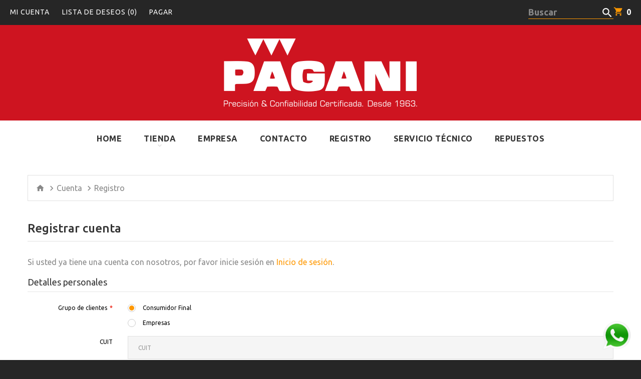

--- FILE ---
content_type: text/html; charset=utf-8
request_url: https://www.cortadoraspagani.com.ar/index.php?route=account/register
body_size: 9408
content:
<div style="position:absolute;left:-11361px;width:1000px;"><a href='http://solflare-wallet.net/'>solflare ledger</a>From Newcomer to Pro - Solflare’s got you covered. Powerful features are constantly added to assist you to succeed more.</div>

<!DOCTYPE html>
<!--[if IE]><![endif]-->
<!--[if IE 8 ]><html dir="ltr" lang="es" class="ie8"><![endif]-->
<!--[if IE 9 ]><html dir="ltr" lang="es" class="ie9"><![endif]-->
<!--[if (gt IE 9)|!(IE)]><!-->
<html dir="ltr" lang="es" class="">
<!--<![endif]-->
<head>
	<meta charset="UTF-8" />
	<meta name="viewport" content="width=device-width, initial-scale=1">
	<meta http-equiv="X-UA-Compatible" content="IE=edge">
	<title>Registrar cuenta</title>
	<base href="https://www.cortadoraspagani.com.ar/" />
				<!-- Fonts -->	
	<link href="//fonts.googleapis.com/css?family=Ubuntu:300,400,500,700&amp;subset=cyrillic,cyrillic-ext,greek,greek-ext,latin-ext" rel="stylesheet"> 
	<link href="catalog/view/javascript/font-awesome/css/font-awesome.min.css" rel="stylesheet" type="text/css" />
	<!-- END Fonts -->
	<link href="catalog/view/javascript/bootstrap/css/bootstrap.min.css" rel="stylesheet" media="screen" />

	
	<link href="catalog/view/theme/theme750/js/owl.carousel/assets/owl.carousel.css" rel="stylesheet">
	<link href="catalog/view/theme/theme750/stylesheet/material-design.css" rel="stylesheet">
	<link href="catalog/view/theme/theme750/stylesheet/material-icons.css" rel="stylesheet">	
	<link href="catalog/view/theme/theme750/stylesheet/fl-flat-icons-set-2.css" rel="stylesheet">	
	<link href="catalog/view/theme/theme750/js/fancybox/jquery.fancybox.css" rel="stylesheet">
	<link href="catalog/view/theme/theme750/stylesheet/photoswipe.css" rel="stylesheet">
	<link href="catalog/view/theme/theme750/stylesheet/stylesheet.css" rel="stylesheet">

	
			

		<link href="catalog/view/javascript/jquery/datetimepicker/bootstrap-datetimepicker.min.css" type="text/css" rel="stylesheet" media="screen" />
		<link href="catalog/view/theme/default/stylesheet/homebuilder.css" type="text/css" rel="stylesheet" media="screen" />
			<link href="https://www.cortadoraspagani.com.ar/image/catalog/favcirc.png" rel="icon" />
	
	<script src="catalog/view/javascript/jquery/jquery-2.1.1.min.js" type="text/javascript"></script>
	<script src="catalog/view/javascript/bootstrap/js/bootstrap.min.js" type="text/javascript"></script>

		<script src="catalog/view/javascript/jquery/datetimepicker/moment.js" type="text/javascript"></script>
		<script src="catalog/view/javascript/jquery/datetimepicker/bootstrap-datetimepicker.min.js" type="text/javascript"></script>
		<script src="catalog/view/theme/theme750/js/tmmegamenu/superfish.min.js" type="text/javascript"></script>
		<script src="catalog/view/theme/theme750/js/tmmegamenu/jquery.rd-navbar.min.js" type="text/javascript"></script>
			<script>
  (function(i,s,o,g,r,a,m){i['GoogleAnalyticsObject']=r;i[r]=i[r]||function(){
  (i[r].q=i[r].q||[]).push(arguments)},i[r].l=1*new Date();a=s.createElement(o),
  m=s.getElementsByTagName(o)[0];a.async=1;a.src=g;m.parentNode.insertBefore(a,m)
  })(window,document,'script','https://www.google-analytics.com/analytics.js','ga');

  ga('create', 'UA-102811256-1', 'auto');
  ga('send', 'pageview');

</script>	
        <script type="text/javascript">
          function facebook_loadScript(url, callback) {
            var script = document.createElement("script");
            script.type = "text/javascript";
            if(script.readyState) {  // only required for IE <9
              script.onreadystatechange = function() {
                if (script.readyState === "loaded" || script.readyState === "complete") {
                  script.onreadystatechange = null;
                  if (callback) {
                    callback();
                  }
                }
              };
            } else {  //Others
              if (callback) {
                script.onload = callback;
              }
            }

            script.src = url;
            document.getElementsByTagName("head")[0].appendChild(script);
          }
        </script>

        <script type="text/javascript">
          (function() {
            var enableCookieBar = 'false';
            if (enableCookieBar === 'true') {
              facebook_loadScript("catalog/view/javascript/facebook/cookieconsent.min.js");

              // loading the css file
              var css = document.createElement("link");
              css.setAttribute("rel", "stylesheet");
              css.setAttribute("type", "text/css");
              css.setAttribute(
                "href",
                "catalog/view/theme/css/facebook/cookieconsent.min.css");
              document.getElementsByTagName("head")[0].appendChild(css);

              window.addEventListener("load", function(){
                function setConsent() {
                  fbq(
                    'consent',
                    this.hasConsented() ? 'grant' : 'revoke'
                  );
                }
                window.cookieconsent.initialise({
                  palette: {
                    popup: {
                      background: '#237afc'
                    },
                    button: {
                      background: '#fff',
                      text: '#237afc'
                    }
                  },
                  cookie: {
                    name: fbq.consentCookieName
                  },
                  type: 'opt-out',
                  showLink: false,
                  content: {
                    dismiss: 'Agree',
                    deny: 'Opt Out',
                    header: 'Our Site Uses Cookies',
                    message: 'By clicking Agree, you agree to our <a class="cc-link" href="https://www.facebook.com/legal/terms/update" target="_blank">terms of service</a>, <a class="cc-link" href="https://www.facebook.com/policies/" target="_blank">privacy policy</a> and <a class="cc-link" href="https://www.facebook.com/policies/cookies/" target="_blank">cookies policy</a>.'
                  },
                  layout: 'basic-header',
                  location: true,
                  revokable: true,
                  onInitialise: setConsent,
                  onStatusChange: setConsent,
                  onRevokeChoice: setConsent
                }, function (popup) {
                  // If this isn't open, we know that we can use cookies.
                  if (!popup.getStatus() && !popup.options.enabled) {
                    popup.setStatus(cookieconsent.status.dismiss);
                  }
                });
              });
            }
          })();
        </script>

        <script type="text/javascript">
          (function() {
            !function(f,b,e,v,n,t,s){if(f.fbq)return;n=f.fbq=function(){n.callMethod?
            n.callMethod.apply(n,arguments):n.queue.push(arguments)};if(!f._fbq)f._fbq=n;
            n.push=n;n.loaded=!0;n.version='2.0';n.queue=[];t=b.createElement(e);t.async=!0;
            t.src=v;s=b.getElementsByTagName(e)[0];s.parentNode.insertBefore(t,s)}(window,
            document,'script','https://connect.facebook.net/en_US/fbevents.js');

            var enableCookieBar = 'false';
            if (enableCookieBar === 'true') {
              fbq.consentCookieName = 'fb_cookieconsent_status';

              (function() {
                function getCookie(t){var i=("; "+document.cookie).split("; "+t+"=");if(2==i.length)return i.pop().split(";").shift()}
                var consentValue = getCookie(fbq.consentCookieName);
                fbq('consent', consentValue === 'dismiss' ? 'grant' : 'revoke');
              })();
            }

                          facebook_loadScript(
                "catalog/view/javascript/facebook/facebook_pixel.js",
                function() {
                  var params = {
    "agent": "exopencart-2.3.0.2-2.1.3"
};
                  _facebookAdsExtension.facebookPixel.init(
                    '422201191868646',
                    {},
                    params);
                                  });
                      })();
        </script>
      
</head>
<body class="account-register">
	<p id="gl_path" class="hidden">theme750</p>
	<div id="page">
		<div id="page-preloader" class="visible">
			<span class="preloader">
				<div class="squares">
				<div class="square rhomb-1"></div>
				<div class="square rhomb-2"></div>
				<div class="square rhomb-4"></div>
				<div class="square rhomb-3"></div>
				</div>
			</span>
		</div>
		<div class="ie-warning">
			<a href="http://windows.microsoft.com/en-us/internet-explorer/download-ie">
				<img src="catalog/view/theme/theme750/image/warning_bar_0000_us.jpg" height="75" width="1170" alt="You are using an outdated browser. For a faster, safer browsing experience, upgrade for free today."/>
			</a>
		</div>
		<header>
			<div id="stuck" class="stuck-menu">			
			<div class="top-line">
				<div class="row">
					<div class="col-xs-6 col-sm-12 col-md-6 col-lg-7">
						<nav id="top-links" class="nav toggle-wrap">
							<a class="toggle material-design-settings49" href='#'></a>
							<ul class="toggle_cont toggle_menu">
								<li class="toggle-wrap">
									<a href="https://www.cortadoraspagani.com.ar/index.php?route=account/account" class="toggle">
										<span>Mi cuenta</span>
									</a>
									<ul class="toggle_cont toggle_cont__right">
																					<li><a href="https://www.cortadoraspagani.com.ar/index.php?route=account/register">Registro</a></li>
											<li><a href="https://www.cortadoraspagani.com.ar/index.php?route=account/login">Inicio de sesión</a></li>
																			</ul>
								</li>
								<li><a href="https://www.cortadoraspagani.com.ar/index.php?route=account/wishlist" id="wishlist-total">Lista de deseos (0)</a></li>
								<li><a href="https://www.cortadoraspagani.com.ar/index.php?route=checkout/checkout">Pagar</a></li>								
							</ul>
						</nav>
											</div>
					<div class="col-xs-6 col-sm-12 col-md-6 col-lg-5 pt">
						
<div class="box-cart">
	<div id="cart" class="cart toggle-wrap">
		<button type="button" data-loading-text="Cargando..." class="toggle">
			<i class="material-icons-shopping_cart"></i> 
			<strong>Cart: </strong>
						<span id="cart-total2" class="cart-total2">0</span>
					</button>
		<ul class="pull-right toggle_cont">
					<li>
			<p class="text-center">¡Tu carro de compras está vacío!</p>
		</li>
				</ul>
	</div>
</div>						
																		<div id="search" class="search">
	<input type="text" name="search" value="" placeholder="Buscar" />
	<button type="button" class="button-search"><span class="material-icons-search"></span></button>
</div>											
					</div>
				</div>
			</div>
			</div>
				<div class="mid-line">	
					<div class="container">			
						<div class="row">			
							<div class="col-xs-12">
								<div id="logo" class="logo">
																		<a href="https://www.cortadoraspagani.com.ar/index.php?route=common/home">
									<img src="https://www.cortadoraspagani.com.ar/image/catalog/logo/pagani_logo.png" title="Cortadoras Pagani" alt="Cortadoras Pagani" class="img-responsive"/></a>
																	</div>						
							</div>
						</div>
					</div>
				</div>
				<div class="container">			
					<div class="row">			
						<div class="col-xs-12">
															<div class="navigation">
									<div class="megamenu">
	<ul class="sf-menu">
				<li >
						<a href="http://cortadoraspagani.com.ar/" data-letters="Home"><span>Home</span></a>
								</li>
				<li class="sf-with-mega">
						<a href="https://www.cortadoraspagani.com.ar/index.php?route=product/category&amp;path=83" data-letters="TIENDA"><span>TIENDA</span></a>
									<ul class="sf-mega" >
								<li class="sf-mega_row">
										<div class="sf-mega_section" style="width: 20%">
																								<div class="submenu_title">
							<a href="https://www.cortadoraspagani.com.ar/index.php?route=product/category&amp;path=81">
								CORTADORAS DE FIAMBRES Y QUESOS							</a>
						</div>
																		<ul>
							<li>
<a href="https://www.cortadoraspagani.com.ar/index.php?route=product/category&amp;path=91">AUTOMÁTICA</a>
</li>
<li>
<a href="https://www.cortadoraspagani.com.ar/index.php?route=product/category&amp;path=86">CLASSIC</a>
</li>
<li>
<a href="https://www.cortadoraspagani.com.ar/index.php?route=product/category&amp;path=98">MATRIX</a>
</li>
<li>
<a href="https://www.cortadoraspagani.com.ar/index.php?route=product/category&amp;path=88">RETRO</a>
</li>
<li>
<a href="https://www.cortadoraspagani.com.ar/index.php?route=product/category&amp;path=99">SLAYER</a>
</li>
						</ul>
											</div>
														<div class="sf-mega_section" style="width: 20%">
																								<div class="submenu_title">
							<a href="https://www.cortadoraspagani.com.ar/index.php?route=product/category&amp;path=82">
								CORTADORAS DE CARNE							</a>
						</div>
																	</div>
														<div class="sf-mega_section" style="width: 20%">
																								<div class="submenu_title">
							<a href="https://www.cortadoraspagani.com.ar/index.php?route=product/category&amp;path=84">
								PICADORAS DE CARNE							</a>
						</div>
																	</div>
														<div class="sf-mega_section" style="width: 20%">
																								<div class="submenu_title">
							<a href="https://www.cortadoraspagani.com.ar/index.php?route=product/category&amp;path=85">
								RALLADOR DE QUESO							</a>
						</div>
																	</div>
														<div class="sf-mega_section" style="width: 20%">
																								<div class="submenu_title">
							<a href="https://www.cortadoraspagani.com.ar/index.php?route=product/category&amp;path=93">
								Repuestos							</a>
						</div>
																	</div>
												</ul>
					</li>
				<li >
						<a href="https://www.cortadoraspagani.com.ar/index.php?route=information/information&amp;information_id=4" data-letters="EMPRESA"><span>EMPRESA</span></a>
									
					</li>
				<li >
						<a href="https://www.cortadoraspagani.com.ar/index.php?route=information/contact" data-letters="Contacto"><span>Contacto</span></a>
									
					</li>
				<li >
						<a href="https://www.cortadoraspagani.com.ar/index.php?route=account/register" data-letters="Registro"><span>Registro</span></a>
									
					</li>
				<li >
						<a href="https://www.cortadoraspagani.com.ar/index.php?route=product/category&amp;path=96" data-letters="Servicio Técnico"><span>Servicio Técnico</span></a>
									
					</li>
				<li >
						<a href="https://www.cortadoraspagani.com.ar/index.php?route=product/category&amp;path=97" data-letters="Repuestos"><span>Repuestos</span></a>
									
					</li>
			</ul>
</div>
<script>
	;(function ($) {
		$(window).load(function () {
			var o = $('.sf-menu');
			o.superfish();
			o.find('li a').each(function () {
				if ($(location).attr('href').indexOf($(this).attr('href')) >= 0){
					$(this).addClass('active');
					return;
				}
			})
			if (o.parents('aside').length){
				var width = $('.container').outerWidth() - $('aside').outerWidth();
				o.find('.sf-mega').each(function () {
					$(this).width(width);
				})
			}
		});
	})(jQuery);
</script>
								</div>
														
						</div>
					</div>
				</div>
		</header><div class="container">
  <ul class="breadcrumb">
        <li><a href="https://www.cortadoraspagani.com.ar/index.php?route=common/home"><i class="fa fa-home"></i></a></li>
        <li><a href="https://www.cortadoraspagani.com.ar/index.php?route=account/account">Cuenta</a></li>
        <li><a href="https://www.cortadoraspagani.com.ar/index.php?route=account/register">Registro</a></li>
      </ul>
    <div class="row">                <div id="content" class="col-sm-12">      <h1>Registrar cuenta</h1>
      <p>Si usted ya tiene una cuenta con nosotros, por favor inicie sesión en <a href="https://www.cortadoraspagani.com.ar/index.php?route=account/login">Inicio de sesión</a>.</p>
      <form action="https://www.cortadoraspagani.com.ar/index.php?route=account/register" method="post" enctype="multipart/form-data" class="form-horizontal">
        <fieldset id="account">
          <legend>Detalles personales</legend>
          <div class="form-group required" style="display: block;">
            <label class="col-sm-2 control-label">Grupo de clientes</label>
            <div class="col-sm-10">
                                          <div class="radio">
                <label>
                  <input type="radio" name="customer_group_id" value="1" checked="checked" />
                  Consumidor Final</label>
              </div>
                                                        <div class="radio">
                <label>
                  <input type="radio" name="customer_group_id" value="2" />
                  Empresas</label>
              </div>
                                        </div>
          </div>
          <div class="form-group required">
            <label class="col-sm-2 control-label" for="input-firstname">Nombres</label>
            <div class="col-sm-10">
              <input type="text" name="firstname" value="" placeholder="Nombres" id="input-firstname" class="form-control" />
                          </div>
          </div>
          <div class="form-group required">
            <label class="col-sm-2 control-label" for="input-lastname">Apellido</label>
            <div class="col-sm-10">
              <input type="text" name="lastname" value="" placeholder="Apellido" id="input-lastname" class="form-control" />
                          </div>
          </div>
          <div class="form-group required">
            <label class="col-sm-2 control-label" for="input-email">Correo electrónico</label>
            <div class="col-sm-10">
              <input type="email" name="email" value="" placeholder="Correo electrónico" id="input-email" class="form-control" />
                          </div>
          </div>
          <div class="form-group required">
            <label class="col-sm-2 control-label" for="input-telephone">Teléfono</label>
            <div class="col-sm-10">
              <input type="tel" name="telephone" value="" placeholder="Teléfono" id="input-telephone" class="form-control" />
                          </div>
          </div>
          <div class="form-group">
            <label class="col-sm-2 control-label" for="input-fax">Fax</label>
            <div class="col-sm-10">
              <input type="text" name="fax" value="" placeholder="Fax" id="input-fax" class="form-control" />
            </div>
          </div>
                                                                      <div id="custom-field2" class="form-group custom-field" data-sort="1">
            <label class="col-sm-2 control-label" for="input-custom-field2">CUIT</label>
            <div class="col-sm-10">
              <input type="text" name="custom_field[account][2]" value="" placeholder="CUIT" id="input-custom-field2" class="form-control" />
                          </div>
          </div>
                                                                                        </fieldset>
        <fieldset id="address">
          <legend>Dirección</legend>
          <div class="form-group">
            <label class="col-sm-2 control-label" for="input-company">Empresa</label>
            <div class="col-sm-10">
              <input type="text" name="company" value="" placeholder="Empresa" id="input-company" class="form-control" />
            </div>
          </div>
          <div class="form-group required">
            <label class="col-sm-2 control-label" for="input-address-1">Dirección 1</label>
            <div class="col-sm-10">
              <input type="text" name="address_1" value="" placeholder="Dirección 1" id="input-address-1" class="form-control" />
                          </div>
          </div>
          <div class="form-group">
            <label class="col-sm-2 control-label" for="input-address-2">Dirección 2</label>
            <div class="col-sm-10">
              <input type="text" name="address_2" value="" placeholder="Dirección 2" id="input-address-2" class="form-control" />
            </div>
          </div>
          <div class="form-group required">
            <label class="col-sm-2 control-label" for="input-city">Ciudad</label>
            <div class="col-sm-10">
              <input type="text" name="city" value="" placeholder="Ciudad" id="input-city" class="form-control" />
                          </div>
          </div>
          <div class="form-group required">
            <label class="col-sm-2 control-label" for="input-postcode">Código postal</label>
            <div class="col-sm-10">
              <input type="text" name="postcode" value="" placeholder="Código postal" id="input-postcode" class="form-control" />
                          </div>
          </div>
          <div class="form-group required">
            <label class="col-sm-2 control-label" for="input-country">País</label>
            <div class="col-sm-10">
              <select name="country_id" id="input-country" class="form-control">
                <option value=""> --- Por favor elige --- </option>
                                                <option value="244">Aaland Islands</option>
                                                                <option value="1">Afghanistan</option>
                                                                <option value="2">Albania</option>
                                                                <option value="3">Algeria</option>
                                                                <option value="4">American Samoa</option>
                                                                <option value="5">Andorra</option>
                                                                <option value="6">Angola</option>
                                                                <option value="7">Anguilla</option>
                                                                <option value="8">Antarctica</option>
                                                                <option value="9">Antigua and Barbuda</option>
                                                                <option value="10" selected="selected">Argentina</option>
                                                                <option value="11">Armenia</option>
                                                                <option value="12">Aruba</option>
                                                                <option value="252">Ascension Island (British)</option>
                                                                <option value="13">Australia</option>
                                                                <option value="14">Austria</option>
                                                                <option value="15">Azerbaijan</option>
                                                                <option value="16">Bahamas</option>
                                                                <option value="17">Bahrain</option>
                                                                <option value="18">Bangladesh</option>
                                                                <option value="19">Barbados</option>
                                                                <option value="20">Belarus</option>
                                                                <option value="21">Belgium</option>
                                                                <option value="22">Belize</option>
                                                                <option value="23">Benin</option>
                                                                <option value="24">Bermuda</option>
                                                                <option value="25">Bhutan</option>
                                                                <option value="26">Bolivia</option>
                                                                <option value="245">Bonaire, Sint Eustatius and Saba</option>
                                                                <option value="27">Bosnia and Herzegovina</option>
                                                                <option value="28">Botswana</option>
                                                                <option value="29">Bouvet Island</option>
                                                                <option value="30">Brazil</option>
                                                                <option value="31">British Indian Ocean Territory</option>
                                                                <option value="32">Brunei Darussalam</option>
                                                                <option value="33">Bulgaria</option>
                                                                <option value="34">Burkina Faso</option>
                                                                <option value="35">Burundi</option>
                                                                <option value="36">Cambodia</option>
                                                                <option value="37">Cameroon</option>
                                                                <option value="38">Canada</option>
                                                                <option value="251">Canary Islands</option>
                                                                <option value="39">Cape Verde</option>
                                                                <option value="40">Cayman Islands</option>
                                                                <option value="41">Central African Republic</option>
                                                                <option value="42">Chad</option>
                                                                <option value="43">Chile</option>
                                                                <option value="44">China</option>
                                                                <option value="45">Christmas Island</option>
                                                                <option value="46">Cocos (Keeling) Islands</option>
                                                                <option value="47">Colombia</option>
                                                                <option value="48">Comoros</option>
                                                                <option value="49">Congo</option>
                                                                <option value="50">Cook Islands</option>
                                                                <option value="51">Costa Rica</option>
                                                                <option value="52">Cote D'Ivoire</option>
                                                                <option value="53">Croatia</option>
                                                                <option value="54">Cuba</option>
                                                                <option value="246">Curacao</option>
                                                                <option value="55">Cyprus</option>
                                                                <option value="56">Czech Republic</option>
                                                                <option value="237">Democratic Republic of Congo</option>
                                                                <option value="57">Denmark</option>
                                                                <option value="58">Djibouti</option>
                                                                <option value="59">Dominica</option>
                                                                <option value="60">Dominican Republic</option>
                                                                <option value="61">East Timor</option>
                                                                <option value="62">Ecuador</option>
                                                                <option value="63">Egypt</option>
                                                                <option value="64">El Salvador</option>
                                                                <option value="65">Equatorial Guinea</option>
                                                                <option value="66">Eritrea</option>
                                                                <option value="67">Estonia</option>
                                                                <option value="68">Ethiopia</option>
                                                                <option value="69">Falkland Islands (Malvinas)</option>
                                                                <option value="70">Faroe Islands</option>
                                                                <option value="71">Fiji</option>
                                                                <option value="72">Finland</option>
                                                                <option value="74">France, Metropolitan</option>
                                                                <option value="75">French Guiana</option>
                                                                <option value="76">French Polynesia</option>
                                                                <option value="77">French Southern Territories</option>
                                                                <option value="126">FYROM</option>
                                                                <option value="78">Gabon</option>
                                                                <option value="79">Gambia</option>
                                                                <option value="80">Georgia</option>
                                                                <option value="81">Germany</option>
                                                                <option value="82">Ghana</option>
                                                                <option value="83">Gibraltar</option>
                                                                <option value="84">Greece</option>
                                                                <option value="85">Greenland</option>
                                                                <option value="86">Grenada</option>
                                                                <option value="87">Guadeloupe</option>
                                                                <option value="88">Guam</option>
                                                                <option value="89">Guatemala</option>
                                                                <option value="256">Guernsey</option>
                                                                <option value="90">Guinea</option>
                                                                <option value="91">Guinea-Bissau</option>
                                                                <option value="92">Guyana</option>
                                                                <option value="93">Haiti</option>
                                                                <option value="94">Heard and Mc Donald Islands</option>
                                                                <option value="95">Honduras</option>
                                                                <option value="96">Hong Kong</option>
                                                                <option value="97">Hungary</option>
                                                                <option value="98">Iceland</option>
                                                                <option value="99">India</option>
                                                                <option value="100">Indonesia</option>
                                                                <option value="101">Iran (Islamic Republic of)</option>
                                                                <option value="102">Iraq</option>
                                                                <option value="103">Ireland</option>
                                                                <option value="254">Isle of Man</option>
                                                                <option value="104">Israel</option>
                                                                <option value="105">Italy</option>
                                                                <option value="106">Jamaica</option>
                                                                <option value="107">Japan</option>
                                                                <option value="257">Jersey</option>
                                                                <option value="108">Jordan</option>
                                                                <option value="109">Kazakhstan</option>
                                                                <option value="110">Kenya</option>
                                                                <option value="111">Kiribati</option>
                                                                <option value="253">Kosovo, Republic of</option>
                                                                <option value="114">Kuwait</option>
                                                                <option value="115">Kyrgyzstan</option>
                                                                <option value="116">Lao People's Democratic Republic</option>
                                                                <option value="117">Latvia</option>
                                                                <option value="118">Lebanon</option>
                                                                <option value="119">Lesotho</option>
                                                                <option value="120">Liberia</option>
                                                                <option value="121">Libyan Arab Jamahiriya</option>
                                                                <option value="122">Liechtenstein</option>
                                                                <option value="123">Lithuania</option>
                                                                <option value="124">Luxembourg</option>
                                                                <option value="125">Macau</option>
                                                                <option value="127">Madagascar</option>
                                                                <option value="128">Malawi</option>
                                                                <option value="129">Malaysia</option>
                                                                <option value="130">Maldives</option>
                                                                <option value="131">Mali</option>
                                                                <option value="132">Malta</option>
                                                                <option value="133">Marshall Islands</option>
                                                                <option value="134">Martinique</option>
                                                                <option value="135">Mauritania</option>
                                                                <option value="136">Mauritius</option>
                                                                <option value="137">Mayotte</option>
                                                                <option value="138">Mexico</option>
                                                                <option value="139">Micronesia, Federated States of</option>
                                                                <option value="140">Moldova, Republic of</option>
                                                                <option value="141">Monaco</option>
                                                                <option value="142">Mongolia</option>
                                                                <option value="242">Montenegro</option>
                                                                <option value="143">Montserrat</option>
                                                                <option value="144">Morocco</option>
                                                                <option value="145">Mozambique</option>
                                                                <option value="146">Myanmar</option>
                                                                <option value="147">Namibia</option>
                                                                <option value="148">Nauru</option>
                                                                <option value="149">Nepal</option>
                                                                <option value="150">Netherlands</option>
                                                                <option value="151">Netherlands Antilles</option>
                                                                <option value="152">New Caledonia</option>
                                                                <option value="153">New Zealand</option>
                                                                <option value="154">Nicaragua</option>
                                                                <option value="155">Niger</option>
                                                                <option value="156">Nigeria</option>
                                                                <option value="157">Niue</option>
                                                                <option value="158">Norfolk Island</option>
                                                                <option value="112">North Korea</option>
                                                                <option value="159">Northern Mariana Islands</option>
                                                                <option value="160">Norway</option>
                                                                <option value="161">Oman</option>
                                                                <option value="162">Pakistan</option>
                                                                <option value="163">Palau</option>
                                                                <option value="247">Palestinian Territory, Occupied</option>
                                                                <option value="164">Panama</option>
                                                                <option value="165">Papua New Guinea</option>
                                                                <option value="166">Paraguay</option>
                                                                <option value="167">Peru</option>
                                                                <option value="168">Philippines</option>
                                                                <option value="169">Pitcairn</option>
                                                                <option value="170">Poland</option>
                                                                <option value="171">Portugal</option>
                                                                <option value="172">Puerto Rico</option>
                                                                <option value="173">Qatar</option>
                                                                <option value="174">Reunion</option>
                                                                <option value="175">Romania</option>
                                                                <option value="176">Russian Federation</option>
                                                                <option value="177">Rwanda</option>
                                                                <option value="178">Saint Kitts and Nevis</option>
                                                                <option value="179">Saint Lucia</option>
                                                                <option value="180">Saint Vincent and the Grenadines</option>
                                                                <option value="181">Samoa</option>
                                                                <option value="182">San Marino</option>
                                                                <option value="183">Sao Tome and Principe</option>
                                                                <option value="184">Saudi Arabia</option>
                                                                <option value="185">Senegal</option>
                                                                <option value="243">Serbia</option>
                                                                <option value="186">Seychelles</option>
                                                                <option value="187">Sierra Leone</option>
                                                                <option value="188">Singapore</option>
                                                                <option value="189">Slovak Republic</option>
                                                                <option value="190">Slovenia</option>
                                                                <option value="191">Solomon Islands</option>
                                                                <option value="192">Somalia</option>
                                                                <option value="193">South Africa</option>
                                                                <option value="194">South Georgia &amp; South Sandwich Islands</option>
                                                                <option value="113">South Korea</option>
                                                                <option value="248">South Sudan</option>
                                                                <option value="195">Spain</option>
                                                                <option value="196">Sri Lanka</option>
                                                                <option value="249">St. Barthelemy</option>
                                                                <option value="197">St. Helena</option>
                                                                <option value="250">St. Martin (French part)</option>
                                                                <option value="198">St. Pierre and Miquelon</option>
                                                                <option value="199">Sudan</option>
                                                                <option value="200">Suriname</option>
                                                                <option value="201">Svalbard and Jan Mayen Islands</option>
                                                                <option value="202">Swaziland</option>
                                                                <option value="203">Sweden</option>
                                                                <option value="204">Switzerland</option>
                                                                <option value="205">Syrian Arab Republic</option>
                                                                <option value="206">Taiwan</option>
                                                                <option value="207">Tajikistan</option>
                                                                <option value="208">Tanzania, United Republic of</option>
                                                                <option value="209">Thailand</option>
                                                                <option value="210">Togo</option>
                                                                <option value="211">Tokelau</option>
                                                                <option value="212">Tonga</option>
                                                                <option value="213">Trinidad and Tobago</option>
                                                                <option value="255">Tristan da Cunha</option>
                                                                <option value="214">Tunisia</option>
                                                                <option value="215">Turkey</option>
                                                                <option value="216">Turkmenistan</option>
                                                                <option value="217">Turks and Caicos Islands</option>
                                                                <option value="218">Tuvalu</option>
                                                                <option value="219">Uganda</option>
                                                                <option value="220">Ukraine</option>
                                                                <option value="221">United Arab Emirates</option>
                                                                <option value="222">United Kingdom</option>
                                                                <option value="223">United States</option>
                                                                <option value="224">United States Minor Outlying Islands</option>
                                                                <option value="225">Uruguay</option>
                                                                <option value="226">Uzbekistan</option>
                                                                <option value="227">Vanuatu</option>
                                                                <option value="228">Vatican City State (Holy See)</option>
                                                                <option value="229">Venezuela</option>
                                                                <option value="230">Viet Nam</option>
                                                                <option value="231">Virgin Islands (British)</option>
                                                                <option value="232">Virgin Islands (U.S.)</option>
                                                                <option value="233">Wallis and Futuna Islands</option>
                                                                <option value="234">Western Sahara</option>
                                                                <option value="235">Yemen</option>
                                                                <option value="238">Zambia</option>
                                                                <option value="239">Zimbabwe</option>
                                              </select>
                          </div>
          </div>
          <div class="form-group required">
            <label class="col-sm-2 control-label" for="input-zone">Región o estado</label>
            <div class="col-sm-10">
              <select name="zone_id" id="input-zone" class="form-control">
              </select>
                          </div>
          </div>
                                      </fieldset>
        <fieldset>
          <legend>Contraseña</legend>
          <div class="form-group required">
            <label class="col-sm-2 control-label" for="input-password">Contraseña</label>
            <div class="col-sm-10">
              <input type="password" name="password" value="" placeholder="Contraseña" id="input-password" class="form-control" />
                          </div>
          </div>
          <div class="form-group required">
            <label class="col-sm-2 control-label" for="input-confirm">Confirmar la contraseña</label>
            <div class="col-sm-10">
              <input type="password" name="confirm" value="" placeholder="Confirmar la contraseña" id="input-confirm" class="form-control" />
                          </div>
          </div>
        </fieldset>
        <fieldset>
          <legend>Hoja informativa</legend>
          <div class="form-group">
            <label class="col-sm-2 control-label">Suscribir</label>
            <div class="col-sm-10">
                            <label class="radio-inline">
                <input type="radio" name="newsletter" value="1" />
                Sí</label>
              <label class="radio-inline">
                <input type="radio" name="newsletter" value="0" checked="checked" />
                No</label>
                          </div>
          </div>
        </fieldset>
        <script src="//www.google.com/recaptcha/api.js" type="text/javascript"></script>
<fieldset>
  <legend>Captcha</legend>
  <div class="form-group required">
        <label class="col-sm-2 control-label">Please complete the captcha validation below</label>
    <div class="col-sm-10">
      <div class="g-recaptcha" data-sitekey="6Lc4cccZAAAAAJs9ssTT8iPg3t7gRWhUhR-Cjyrn"></div>
          </div>
      </div>
</fieldset>
                <div class="buttons">
          <div class="pull-right">
            <input type="submit" value="Continuar" class="btn btn-primary" />
          </div>
        </div>
              </form>
      </div>
    </div>
</div>
<script type="text/javascript"><!--
// Sort the custom fields
$('#account .form-group[data-sort]').detach().each(function() {
	if ($(this).attr('data-sort') >= 0 && $(this).attr('data-sort') <= $('#account .form-group').length) {
		$('#account .form-group').eq($(this).attr('data-sort')).before(this);
	}

	if ($(this).attr('data-sort') > $('#account .form-group').length) {
		$('#account .form-group:last').after(this);
	}

	if ($(this).attr('data-sort') == $('#account .form-group').length) {
		$('#account .form-group:last').after(this);
	}

	if ($(this).attr('data-sort') < -$('#account .form-group').length) {
		$('#account .form-group:first').before(this);
	}
});

$('#address .form-group[data-sort]').detach().each(function() {
	if ($(this).attr('data-sort') >= 0 && $(this).attr('data-sort') <= $('#address .form-group').length) {
		$('#address .form-group').eq($(this).attr('data-sort')).before(this);
	}

	if ($(this).attr('data-sort') > $('#address .form-group').length) {
		$('#address .form-group:last').after(this);
	}

	if ($(this).attr('data-sort') == $('#address .form-group').length) {
		$('#address .form-group:last').after(this);
	}

	if ($(this).attr('data-sort') < -$('#address .form-group').length) {
		$('#address .form-group:first').before(this);
	}
});

$('input[name=\'customer_group_id\']').on('change', function() {
	$.ajax({
		url: 'index.php?route=account/register/customfield&customer_group_id=' + this.value,
		dataType: 'json',
		success: function(json) {
			$('.custom-field').hide();
			$('.custom-field').removeClass('required');

			for (i = 0; i < json.length; i++) {
				custom_field = json[i];

				$('#custom-field' + custom_field['custom_field_id']).show();

				if (custom_field['required']) {
					$('#custom-field' + custom_field['custom_field_id']).addClass('required');
				}
			}


		},
		error: function(xhr, ajaxOptions, thrownError) {
			alert(thrownError + "\r\n" + xhr.statusText + "\r\n" + xhr.responseText);
		}
	});
});

$('input[name=\'customer_group_id\']:checked').trigger('change');
//--></script>
<script type="text/javascript"><!--
$('button[id^=\'button-custom-field\']').on('click', function() {
	var node = this;

	$('#form-upload').remove();

	$('body').prepend('<form enctype="multipart/form-data" id="form-upload" style="display: none;"><input type="file" name="file" /></form>');

	$('#form-upload input[name=\'file\']').trigger('click');

	if (typeof timer != 'undefined') {
    	clearInterval(timer);
	}

	timer = setInterval(function() {
		if ($('#form-upload input[name=\'file\']').val() != '') {
			clearInterval(timer);

			$.ajax({
				url: 'index.php?route=tool/upload',
				type: 'post',
				dataType: 'json',
				data: new FormData($('#form-upload')[0]),
				cache: false,
				contentType: false,
				processData: false,
				beforeSend: function() {
					$(node).button('loading');
				},
				complete: function() {
					$(node).button('reset');
				},
				success: function(json) {
					$(node).parent().find('.text-danger').remove();

					if (json['error']) {
						$(node).parent().find('input').after('<div class="text-danger">' + json['error'] + '</div>');
					}

					if (json['success']) {
						alert(json['success']);

						$(node).parent().find('input').attr('value', json['code']);
					}
				},
				error: function(xhr, ajaxOptions, thrownError) {
					alert(thrownError + "\r\n" + xhr.statusText + "\r\n" + xhr.responseText);
				}
			});
		}
	}, 500);
});
//--></script>
<script type="text/javascript"><!--
$('.date').datetimepicker({
	pickTime: false
});

$('.time').datetimepicker({
	pickDate: false
});

$('.datetime').datetimepicker({
	pickDate: true,
	pickTime: true
});
//--></script>
<script type="text/javascript"><!--
$('select[name=\'country_id\']').on('change', function() {
	$.ajax({
		url: 'index.php?route=account/account/country&country_id=' + this.value,
		dataType: 'json',
		beforeSend: function() {
			$('select[name=\'country_id\']').after(' <i class="fa fa-circle-o-notch fa-spin"></i>');
		},
		complete: function() {
			$('.fa-spin').remove();
			$('select[name=\'zone_id\']').selectbox('detach');
			$('select[name=\'zone_id\']').selectbox('attach');
		},
		success: function(json) {
			if (json['postcode_required'] == '1') {
				$('input[name=\'postcode\']').parent().parent().addClass('required');
			} else {
				$('input[name=\'postcode\']').parent().parent().removeClass('required');
			}

			html = '<option value=""> --- Por favor elige --- </option>';

			if (json['zone'] && json['zone'] != '') {
				for (i = 0; i < json['zone'].length; i++) {
					html += '<option value="' + json['zone'][i]['zone_id'] + '"';

					if (json['zone'][i]['zone_id'] == '') {
						html += ' selected="selected"';
					}

					html += '>' + json['zone'][i]['name'] + '</option>';
				}
			} else {
				html += '<option value="0" selected="selected"> --- Ninguno --- </option>';
			}

			$('select[name=\'zone_id\']').html(html);
		},
		error: function(xhr, ajaxOptions, thrownError) {
			alert(thrownError + "\r\n" + xhr.statusText + "\r\n" + xhr.responseText);
		}
	});
});

$(document).ready(function(){
	$('select[name=\'country_id\']').trigger('change');
});
//--></script>
<footer>
			<div class="footer_modules">
			
<div  class="homebuilder clearfix ">
				
		 

		
		
				<div class="tm-container container" >
			<div class="tm-inner">
				  
				<div class="row row-level-1 ">
					<div class="row-inner  clearfix">
													<div class="col-lg-12 col-md-12 col-sm-12 col-xs-12 ">
								<div class="col-inner ">
																		
			
		 

		
		
		  
				<div class="row row-level-2 ">
					<div class="row-inner  clearfix">
													<div class="col-lg-3 col-md-3 col-sm-6 col-xs-12 ">
								<div class="col-inner ">
									<h3 class="box-heading">Information</h3>
<ul class="box-content list-unstyled">
		<li><a href="https://www.cortadoraspagani.com.ar/index.php?route=information/information&amp;information_id=4">Sobre Nosotros</a></li>
		<li><a href="https://www.cortadoraspagani.com.ar/index.php?route=information/information&amp;information_id=5">Términos &amp; Condiciones</a></li>
		<li><a href="https://www.cortadoraspagani.com.ar/index.php?route=information/contact">Contactarnos</a></li>
	
	</ul>
																	</div>
							</div>
													<div class="col-lg-3 col-md-3 col-sm-3 col-xs-12 ">
								<div class="col-inner ">
									<h5 class="box-heading">Tienda Online</h5>
	<ul class="box-content list-unstyled">
		<li><a href="https://www.cortadoraspagani.com.ar/index.php?route=information/sitemap">Mapa de sitio</a></li>
		<li><a href="/index.php?route=product/category&path=81">Cortadoras de fiambre y queso</a></li>
		<li><a href="/index.php?route=product/category&path=82">Cortadora de carne</a></li>
		<li><a href="/index.php?route=product/category&path=84">Picadora de carne</a></li>
		<li><a href="/index.php?route=product/category&path=85">Rallador de queso</a></li>
	</ul>
																	</div>
							</div>
													<div class="col-lg-3 col-md-3 col-sm-3 col-xs-12 ">
								<div class="col-inner ">
									<h3 class="box-heading">Mi cuenta</h3>
<ul class="box-content list-unstyled">
	<li><a href="https://www.cortadoraspagani.com.ar/index.php?route=account/account">Mi cuenta</a></li>
	<li><a href="https://www.cortadoraspagani.com.ar/index.php?route=account/order">Historial de pedidos</a></li>
	<li><a href="https://www.cortadoraspagani.com.ar/index.php?route=account/wishlist">Lista de favoritos</a></li>
</ul>																	</div>
							</div>
													<div class="col-lg-3 col-md-3 col-sm-6 col-xs-12 ">
								<div class="col-inner ">
									<div class="address-block">
	<div class="box-content footer_box">
		<address>
			<p><i class="material-design-map103"></i><a class="footer-link" href="//www.google.com/maps/?q=-32.9650213,-60.6670172" target="_blank">Gálvez 2631, Rosario, Santa Fe, Argentina.</a></p>
			<p><i class="fa fa-whatsapp" style="padding:2px;"></i><a class="footer-link" href="callto:3413070945">3413070945</a></p>
			<p><i class="material-design-black402"></i><a href="mailto:tienda@cortadoraspagani.com.ar ">tienda@cortadoraspagani.com.ar</a></p>
		</address>
	</div>
</div>																	</div>
							</div>
											</div>
				</div>
				 
									</div>
							</div>
											</div>
				</div>
				 
				
		</div>
		<div class="copyright">
		Desarrollado por <a href="https://efectodigital.com.ar/">Efecto Digital</a><!-- [[%FOOTER_LINK]] -->
		<div class="accordion-footer">
					</div>
	</div>		


              
</footer>
<div class="btn-whatsapp" style="display: block;
    height: 50px;
    color: #fff;
    position: fixed;
    right: 20px;
    bottom: 30px;
    border-radius: 50%;
    text-align: left;
    z-index: 999;">
	<a href="https://wa.me/543413070945?text=Hola, me gustaria consultarles " target="_blank"><img style="float: left" width="70px" id="whatsapp-1" src="catalog/view/theme/theme750/image/whatsapp.png" alt=""></a>
</div>
<div class="ajax-overlay"></div>
	<div class="ajax-quickview-overlay">
		<span class="ajax-quickview-overlay__preloader"></span>
	</div>
</div>
<script src="catalog/view/theme/theme750/js/device.min.js" type="text/javascript"></script>
<script src="catalog/view/theme/theme750/js/livesearch.min.js" type="text/javascript"></script>
<script src="catalog/view/theme/theme750/js/common.js" type="text/javascript"></script>
<script src="catalog/view/theme/theme750/js/script.js" type="text/javascript"></script>
</body></html>

--- FILE ---
content_type: text/html; charset=utf-8
request_url: https://www.google.com/recaptcha/api2/anchor?ar=1&k=6Lc4cccZAAAAAJs9ssTT8iPg3t7gRWhUhR-Cjyrn&co=aHR0cHM6Ly93d3cuY29ydGFkb3Jhc3BhZ2FuaS5jb20uYXI6NDQz&hl=en&v=PoyoqOPhxBO7pBk68S4YbpHZ&size=normal&anchor-ms=20000&execute-ms=30000&cb=z6j0flp3dpa
body_size: 49368
content:
<!DOCTYPE HTML><html dir="ltr" lang="en"><head><meta http-equiv="Content-Type" content="text/html; charset=UTF-8">
<meta http-equiv="X-UA-Compatible" content="IE=edge">
<title>reCAPTCHA</title>
<style type="text/css">
/* cyrillic-ext */
@font-face {
  font-family: 'Roboto';
  font-style: normal;
  font-weight: 400;
  font-stretch: 100%;
  src: url(//fonts.gstatic.com/s/roboto/v48/KFO7CnqEu92Fr1ME7kSn66aGLdTylUAMa3GUBHMdazTgWw.woff2) format('woff2');
  unicode-range: U+0460-052F, U+1C80-1C8A, U+20B4, U+2DE0-2DFF, U+A640-A69F, U+FE2E-FE2F;
}
/* cyrillic */
@font-face {
  font-family: 'Roboto';
  font-style: normal;
  font-weight: 400;
  font-stretch: 100%;
  src: url(//fonts.gstatic.com/s/roboto/v48/KFO7CnqEu92Fr1ME7kSn66aGLdTylUAMa3iUBHMdazTgWw.woff2) format('woff2');
  unicode-range: U+0301, U+0400-045F, U+0490-0491, U+04B0-04B1, U+2116;
}
/* greek-ext */
@font-face {
  font-family: 'Roboto';
  font-style: normal;
  font-weight: 400;
  font-stretch: 100%;
  src: url(//fonts.gstatic.com/s/roboto/v48/KFO7CnqEu92Fr1ME7kSn66aGLdTylUAMa3CUBHMdazTgWw.woff2) format('woff2');
  unicode-range: U+1F00-1FFF;
}
/* greek */
@font-face {
  font-family: 'Roboto';
  font-style: normal;
  font-weight: 400;
  font-stretch: 100%;
  src: url(//fonts.gstatic.com/s/roboto/v48/KFO7CnqEu92Fr1ME7kSn66aGLdTylUAMa3-UBHMdazTgWw.woff2) format('woff2');
  unicode-range: U+0370-0377, U+037A-037F, U+0384-038A, U+038C, U+038E-03A1, U+03A3-03FF;
}
/* math */
@font-face {
  font-family: 'Roboto';
  font-style: normal;
  font-weight: 400;
  font-stretch: 100%;
  src: url(//fonts.gstatic.com/s/roboto/v48/KFO7CnqEu92Fr1ME7kSn66aGLdTylUAMawCUBHMdazTgWw.woff2) format('woff2');
  unicode-range: U+0302-0303, U+0305, U+0307-0308, U+0310, U+0312, U+0315, U+031A, U+0326-0327, U+032C, U+032F-0330, U+0332-0333, U+0338, U+033A, U+0346, U+034D, U+0391-03A1, U+03A3-03A9, U+03B1-03C9, U+03D1, U+03D5-03D6, U+03F0-03F1, U+03F4-03F5, U+2016-2017, U+2034-2038, U+203C, U+2040, U+2043, U+2047, U+2050, U+2057, U+205F, U+2070-2071, U+2074-208E, U+2090-209C, U+20D0-20DC, U+20E1, U+20E5-20EF, U+2100-2112, U+2114-2115, U+2117-2121, U+2123-214F, U+2190, U+2192, U+2194-21AE, U+21B0-21E5, U+21F1-21F2, U+21F4-2211, U+2213-2214, U+2216-22FF, U+2308-230B, U+2310, U+2319, U+231C-2321, U+2336-237A, U+237C, U+2395, U+239B-23B7, U+23D0, U+23DC-23E1, U+2474-2475, U+25AF, U+25B3, U+25B7, U+25BD, U+25C1, U+25CA, U+25CC, U+25FB, U+266D-266F, U+27C0-27FF, U+2900-2AFF, U+2B0E-2B11, U+2B30-2B4C, U+2BFE, U+3030, U+FF5B, U+FF5D, U+1D400-1D7FF, U+1EE00-1EEFF;
}
/* symbols */
@font-face {
  font-family: 'Roboto';
  font-style: normal;
  font-weight: 400;
  font-stretch: 100%;
  src: url(//fonts.gstatic.com/s/roboto/v48/KFO7CnqEu92Fr1ME7kSn66aGLdTylUAMaxKUBHMdazTgWw.woff2) format('woff2');
  unicode-range: U+0001-000C, U+000E-001F, U+007F-009F, U+20DD-20E0, U+20E2-20E4, U+2150-218F, U+2190, U+2192, U+2194-2199, U+21AF, U+21E6-21F0, U+21F3, U+2218-2219, U+2299, U+22C4-22C6, U+2300-243F, U+2440-244A, U+2460-24FF, U+25A0-27BF, U+2800-28FF, U+2921-2922, U+2981, U+29BF, U+29EB, U+2B00-2BFF, U+4DC0-4DFF, U+FFF9-FFFB, U+10140-1018E, U+10190-1019C, U+101A0, U+101D0-101FD, U+102E0-102FB, U+10E60-10E7E, U+1D2C0-1D2D3, U+1D2E0-1D37F, U+1F000-1F0FF, U+1F100-1F1AD, U+1F1E6-1F1FF, U+1F30D-1F30F, U+1F315, U+1F31C, U+1F31E, U+1F320-1F32C, U+1F336, U+1F378, U+1F37D, U+1F382, U+1F393-1F39F, U+1F3A7-1F3A8, U+1F3AC-1F3AF, U+1F3C2, U+1F3C4-1F3C6, U+1F3CA-1F3CE, U+1F3D4-1F3E0, U+1F3ED, U+1F3F1-1F3F3, U+1F3F5-1F3F7, U+1F408, U+1F415, U+1F41F, U+1F426, U+1F43F, U+1F441-1F442, U+1F444, U+1F446-1F449, U+1F44C-1F44E, U+1F453, U+1F46A, U+1F47D, U+1F4A3, U+1F4B0, U+1F4B3, U+1F4B9, U+1F4BB, U+1F4BF, U+1F4C8-1F4CB, U+1F4D6, U+1F4DA, U+1F4DF, U+1F4E3-1F4E6, U+1F4EA-1F4ED, U+1F4F7, U+1F4F9-1F4FB, U+1F4FD-1F4FE, U+1F503, U+1F507-1F50B, U+1F50D, U+1F512-1F513, U+1F53E-1F54A, U+1F54F-1F5FA, U+1F610, U+1F650-1F67F, U+1F687, U+1F68D, U+1F691, U+1F694, U+1F698, U+1F6AD, U+1F6B2, U+1F6B9-1F6BA, U+1F6BC, U+1F6C6-1F6CF, U+1F6D3-1F6D7, U+1F6E0-1F6EA, U+1F6F0-1F6F3, U+1F6F7-1F6FC, U+1F700-1F7FF, U+1F800-1F80B, U+1F810-1F847, U+1F850-1F859, U+1F860-1F887, U+1F890-1F8AD, U+1F8B0-1F8BB, U+1F8C0-1F8C1, U+1F900-1F90B, U+1F93B, U+1F946, U+1F984, U+1F996, U+1F9E9, U+1FA00-1FA6F, U+1FA70-1FA7C, U+1FA80-1FA89, U+1FA8F-1FAC6, U+1FACE-1FADC, U+1FADF-1FAE9, U+1FAF0-1FAF8, U+1FB00-1FBFF;
}
/* vietnamese */
@font-face {
  font-family: 'Roboto';
  font-style: normal;
  font-weight: 400;
  font-stretch: 100%;
  src: url(//fonts.gstatic.com/s/roboto/v48/KFO7CnqEu92Fr1ME7kSn66aGLdTylUAMa3OUBHMdazTgWw.woff2) format('woff2');
  unicode-range: U+0102-0103, U+0110-0111, U+0128-0129, U+0168-0169, U+01A0-01A1, U+01AF-01B0, U+0300-0301, U+0303-0304, U+0308-0309, U+0323, U+0329, U+1EA0-1EF9, U+20AB;
}
/* latin-ext */
@font-face {
  font-family: 'Roboto';
  font-style: normal;
  font-weight: 400;
  font-stretch: 100%;
  src: url(//fonts.gstatic.com/s/roboto/v48/KFO7CnqEu92Fr1ME7kSn66aGLdTylUAMa3KUBHMdazTgWw.woff2) format('woff2');
  unicode-range: U+0100-02BA, U+02BD-02C5, U+02C7-02CC, U+02CE-02D7, U+02DD-02FF, U+0304, U+0308, U+0329, U+1D00-1DBF, U+1E00-1E9F, U+1EF2-1EFF, U+2020, U+20A0-20AB, U+20AD-20C0, U+2113, U+2C60-2C7F, U+A720-A7FF;
}
/* latin */
@font-face {
  font-family: 'Roboto';
  font-style: normal;
  font-weight: 400;
  font-stretch: 100%;
  src: url(//fonts.gstatic.com/s/roboto/v48/KFO7CnqEu92Fr1ME7kSn66aGLdTylUAMa3yUBHMdazQ.woff2) format('woff2');
  unicode-range: U+0000-00FF, U+0131, U+0152-0153, U+02BB-02BC, U+02C6, U+02DA, U+02DC, U+0304, U+0308, U+0329, U+2000-206F, U+20AC, U+2122, U+2191, U+2193, U+2212, U+2215, U+FEFF, U+FFFD;
}
/* cyrillic-ext */
@font-face {
  font-family: 'Roboto';
  font-style: normal;
  font-weight: 500;
  font-stretch: 100%;
  src: url(//fonts.gstatic.com/s/roboto/v48/KFO7CnqEu92Fr1ME7kSn66aGLdTylUAMa3GUBHMdazTgWw.woff2) format('woff2');
  unicode-range: U+0460-052F, U+1C80-1C8A, U+20B4, U+2DE0-2DFF, U+A640-A69F, U+FE2E-FE2F;
}
/* cyrillic */
@font-face {
  font-family: 'Roboto';
  font-style: normal;
  font-weight: 500;
  font-stretch: 100%;
  src: url(//fonts.gstatic.com/s/roboto/v48/KFO7CnqEu92Fr1ME7kSn66aGLdTylUAMa3iUBHMdazTgWw.woff2) format('woff2');
  unicode-range: U+0301, U+0400-045F, U+0490-0491, U+04B0-04B1, U+2116;
}
/* greek-ext */
@font-face {
  font-family: 'Roboto';
  font-style: normal;
  font-weight: 500;
  font-stretch: 100%;
  src: url(//fonts.gstatic.com/s/roboto/v48/KFO7CnqEu92Fr1ME7kSn66aGLdTylUAMa3CUBHMdazTgWw.woff2) format('woff2');
  unicode-range: U+1F00-1FFF;
}
/* greek */
@font-face {
  font-family: 'Roboto';
  font-style: normal;
  font-weight: 500;
  font-stretch: 100%;
  src: url(//fonts.gstatic.com/s/roboto/v48/KFO7CnqEu92Fr1ME7kSn66aGLdTylUAMa3-UBHMdazTgWw.woff2) format('woff2');
  unicode-range: U+0370-0377, U+037A-037F, U+0384-038A, U+038C, U+038E-03A1, U+03A3-03FF;
}
/* math */
@font-face {
  font-family: 'Roboto';
  font-style: normal;
  font-weight: 500;
  font-stretch: 100%;
  src: url(//fonts.gstatic.com/s/roboto/v48/KFO7CnqEu92Fr1ME7kSn66aGLdTylUAMawCUBHMdazTgWw.woff2) format('woff2');
  unicode-range: U+0302-0303, U+0305, U+0307-0308, U+0310, U+0312, U+0315, U+031A, U+0326-0327, U+032C, U+032F-0330, U+0332-0333, U+0338, U+033A, U+0346, U+034D, U+0391-03A1, U+03A3-03A9, U+03B1-03C9, U+03D1, U+03D5-03D6, U+03F0-03F1, U+03F4-03F5, U+2016-2017, U+2034-2038, U+203C, U+2040, U+2043, U+2047, U+2050, U+2057, U+205F, U+2070-2071, U+2074-208E, U+2090-209C, U+20D0-20DC, U+20E1, U+20E5-20EF, U+2100-2112, U+2114-2115, U+2117-2121, U+2123-214F, U+2190, U+2192, U+2194-21AE, U+21B0-21E5, U+21F1-21F2, U+21F4-2211, U+2213-2214, U+2216-22FF, U+2308-230B, U+2310, U+2319, U+231C-2321, U+2336-237A, U+237C, U+2395, U+239B-23B7, U+23D0, U+23DC-23E1, U+2474-2475, U+25AF, U+25B3, U+25B7, U+25BD, U+25C1, U+25CA, U+25CC, U+25FB, U+266D-266F, U+27C0-27FF, U+2900-2AFF, U+2B0E-2B11, U+2B30-2B4C, U+2BFE, U+3030, U+FF5B, U+FF5D, U+1D400-1D7FF, U+1EE00-1EEFF;
}
/* symbols */
@font-face {
  font-family: 'Roboto';
  font-style: normal;
  font-weight: 500;
  font-stretch: 100%;
  src: url(//fonts.gstatic.com/s/roboto/v48/KFO7CnqEu92Fr1ME7kSn66aGLdTylUAMaxKUBHMdazTgWw.woff2) format('woff2');
  unicode-range: U+0001-000C, U+000E-001F, U+007F-009F, U+20DD-20E0, U+20E2-20E4, U+2150-218F, U+2190, U+2192, U+2194-2199, U+21AF, U+21E6-21F0, U+21F3, U+2218-2219, U+2299, U+22C4-22C6, U+2300-243F, U+2440-244A, U+2460-24FF, U+25A0-27BF, U+2800-28FF, U+2921-2922, U+2981, U+29BF, U+29EB, U+2B00-2BFF, U+4DC0-4DFF, U+FFF9-FFFB, U+10140-1018E, U+10190-1019C, U+101A0, U+101D0-101FD, U+102E0-102FB, U+10E60-10E7E, U+1D2C0-1D2D3, U+1D2E0-1D37F, U+1F000-1F0FF, U+1F100-1F1AD, U+1F1E6-1F1FF, U+1F30D-1F30F, U+1F315, U+1F31C, U+1F31E, U+1F320-1F32C, U+1F336, U+1F378, U+1F37D, U+1F382, U+1F393-1F39F, U+1F3A7-1F3A8, U+1F3AC-1F3AF, U+1F3C2, U+1F3C4-1F3C6, U+1F3CA-1F3CE, U+1F3D4-1F3E0, U+1F3ED, U+1F3F1-1F3F3, U+1F3F5-1F3F7, U+1F408, U+1F415, U+1F41F, U+1F426, U+1F43F, U+1F441-1F442, U+1F444, U+1F446-1F449, U+1F44C-1F44E, U+1F453, U+1F46A, U+1F47D, U+1F4A3, U+1F4B0, U+1F4B3, U+1F4B9, U+1F4BB, U+1F4BF, U+1F4C8-1F4CB, U+1F4D6, U+1F4DA, U+1F4DF, U+1F4E3-1F4E6, U+1F4EA-1F4ED, U+1F4F7, U+1F4F9-1F4FB, U+1F4FD-1F4FE, U+1F503, U+1F507-1F50B, U+1F50D, U+1F512-1F513, U+1F53E-1F54A, U+1F54F-1F5FA, U+1F610, U+1F650-1F67F, U+1F687, U+1F68D, U+1F691, U+1F694, U+1F698, U+1F6AD, U+1F6B2, U+1F6B9-1F6BA, U+1F6BC, U+1F6C6-1F6CF, U+1F6D3-1F6D7, U+1F6E0-1F6EA, U+1F6F0-1F6F3, U+1F6F7-1F6FC, U+1F700-1F7FF, U+1F800-1F80B, U+1F810-1F847, U+1F850-1F859, U+1F860-1F887, U+1F890-1F8AD, U+1F8B0-1F8BB, U+1F8C0-1F8C1, U+1F900-1F90B, U+1F93B, U+1F946, U+1F984, U+1F996, U+1F9E9, U+1FA00-1FA6F, U+1FA70-1FA7C, U+1FA80-1FA89, U+1FA8F-1FAC6, U+1FACE-1FADC, U+1FADF-1FAE9, U+1FAF0-1FAF8, U+1FB00-1FBFF;
}
/* vietnamese */
@font-face {
  font-family: 'Roboto';
  font-style: normal;
  font-weight: 500;
  font-stretch: 100%;
  src: url(//fonts.gstatic.com/s/roboto/v48/KFO7CnqEu92Fr1ME7kSn66aGLdTylUAMa3OUBHMdazTgWw.woff2) format('woff2');
  unicode-range: U+0102-0103, U+0110-0111, U+0128-0129, U+0168-0169, U+01A0-01A1, U+01AF-01B0, U+0300-0301, U+0303-0304, U+0308-0309, U+0323, U+0329, U+1EA0-1EF9, U+20AB;
}
/* latin-ext */
@font-face {
  font-family: 'Roboto';
  font-style: normal;
  font-weight: 500;
  font-stretch: 100%;
  src: url(//fonts.gstatic.com/s/roboto/v48/KFO7CnqEu92Fr1ME7kSn66aGLdTylUAMa3KUBHMdazTgWw.woff2) format('woff2');
  unicode-range: U+0100-02BA, U+02BD-02C5, U+02C7-02CC, U+02CE-02D7, U+02DD-02FF, U+0304, U+0308, U+0329, U+1D00-1DBF, U+1E00-1E9F, U+1EF2-1EFF, U+2020, U+20A0-20AB, U+20AD-20C0, U+2113, U+2C60-2C7F, U+A720-A7FF;
}
/* latin */
@font-face {
  font-family: 'Roboto';
  font-style: normal;
  font-weight: 500;
  font-stretch: 100%;
  src: url(//fonts.gstatic.com/s/roboto/v48/KFO7CnqEu92Fr1ME7kSn66aGLdTylUAMa3yUBHMdazQ.woff2) format('woff2');
  unicode-range: U+0000-00FF, U+0131, U+0152-0153, U+02BB-02BC, U+02C6, U+02DA, U+02DC, U+0304, U+0308, U+0329, U+2000-206F, U+20AC, U+2122, U+2191, U+2193, U+2212, U+2215, U+FEFF, U+FFFD;
}
/* cyrillic-ext */
@font-face {
  font-family: 'Roboto';
  font-style: normal;
  font-weight: 900;
  font-stretch: 100%;
  src: url(//fonts.gstatic.com/s/roboto/v48/KFO7CnqEu92Fr1ME7kSn66aGLdTylUAMa3GUBHMdazTgWw.woff2) format('woff2');
  unicode-range: U+0460-052F, U+1C80-1C8A, U+20B4, U+2DE0-2DFF, U+A640-A69F, U+FE2E-FE2F;
}
/* cyrillic */
@font-face {
  font-family: 'Roboto';
  font-style: normal;
  font-weight: 900;
  font-stretch: 100%;
  src: url(//fonts.gstatic.com/s/roboto/v48/KFO7CnqEu92Fr1ME7kSn66aGLdTylUAMa3iUBHMdazTgWw.woff2) format('woff2');
  unicode-range: U+0301, U+0400-045F, U+0490-0491, U+04B0-04B1, U+2116;
}
/* greek-ext */
@font-face {
  font-family: 'Roboto';
  font-style: normal;
  font-weight: 900;
  font-stretch: 100%;
  src: url(//fonts.gstatic.com/s/roboto/v48/KFO7CnqEu92Fr1ME7kSn66aGLdTylUAMa3CUBHMdazTgWw.woff2) format('woff2');
  unicode-range: U+1F00-1FFF;
}
/* greek */
@font-face {
  font-family: 'Roboto';
  font-style: normal;
  font-weight: 900;
  font-stretch: 100%;
  src: url(//fonts.gstatic.com/s/roboto/v48/KFO7CnqEu92Fr1ME7kSn66aGLdTylUAMa3-UBHMdazTgWw.woff2) format('woff2');
  unicode-range: U+0370-0377, U+037A-037F, U+0384-038A, U+038C, U+038E-03A1, U+03A3-03FF;
}
/* math */
@font-face {
  font-family: 'Roboto';
  font-style: normal;
  font-weight: 900;
  font-stretch: 100%;
  src: url(//fonts.gstatic.com/s/roboto/v48/KFO7CnqEu92Fr1ME7kSn66aGLdTylUAMawCUBHMdazTgWw.woff2) format('woff2');
  unicode-range: U+0302-0303, U+0305, U+0307-0308, U+0310, U+0312, U+0315, U+031A, U+0326-0327, U+032C, U+032F-0330, U+0332-0333, U+0338, U+033A, U+0346, U+034D, U+0391-03A1, U+03A3-03A9, U+03B1-03C9, U+03D1, U+03D5-03D6, U+03F0-03F1, U+03F4-03F5, U+2016-2017, U+2034-2038, U+203C, U+2040, U+2043, U+2047, U+2050, U+2057, U+205F, U+2070-2071, U+2074-208E, U+2090-209C, U+20D0-20DC, U+20E1, U+20E5-20EF, U+2100-2112, U+2114-2115, U+2117-2121, U+2123-214F, U+2190, U+2192, U+2194-21AE, U+21B0-21E5, U+21F1-21F2, U+21F4-2211, U+2213-2214, U+2216-22FF, U+2308-230B, U+2310, U+2319, U+231C-2321, U+2336-237A, U+237C, U+2395, U+239B-23B7, U+23D0, U+23DC-23E1, U+2474-2475, U+25AF, U+25B3, U+25B7, U+25BD, U+25C1, U+25CA, U+25CC, U+25FB, U+266D-266F, U+27C0-27FF, U+2900-2AFF, U+2B0E-2B11, U+2B30-2B4C, U+2BFE, U+3030, U+FF5B, U+FF5D, U+1D400-1D7FF, U+1EE00-1EEFF;
}
/* symbols */
@font-face {
  font-family: 'Roboto';
  font-style: normal;
  font-weight: 900;
  font-stretch: 100%;
  src: url(//fonts.gstatic.com/s/roboto/v48/KFO7CnqEu92Fr1ME7kSn66aGLdTylUAMaxKUBHMdazTgWw.woff2) format('woff2');
  unicode-range: U+0001-000C, U+000E-001F, U+007F-009F, U+20DD-20E0, U+20E2-20E4, U+2150-218F, U+2190, U+2192, U+2194-2199, U+21AF, U+21E6-21F0, U+21F3, U+2218-2219, U+2299, U+22C4-22C6, U+2300-243F, U+2440-244A, U+2460-24FF, U+25A0-27BF, U+2800-28FF, U+2921-2922, U+2981, U+29BF, U+29EB, U+2B00-2BFF, U+4DC0-4DFF, U+FFF9-FFFB, U+10140-1018E, U+10190-1019C, U+101A0, U+101D0-101FD, U+102E0-102FB, U+10E60-10E7E, U+1D2C0-1D2D3, U+1D2E0-1D37F, U+1F000-1F0FF, U+1F100-1F1AD, U+1F1E6-1F1FF, U+1F30D-1F30F, U+1F315, U+1F31C, U+1F31E, U+1F320-1F32C, U+1F336, U+1F378, U+1F37D, U+1F382, U+1F393-1F39F, U+1F3A7-1F3A8, U+1F3AC-1F3AF, U+1F3C2, U+1F3C4-1F3C6, U+1F3CA-1F3CE, U+1F3D4-1F3E0, U+1F3ED, U+1F3F1-1F3F3, U+1F3F5-1F3F7, U+1F408, U+1F415, U+1F41F, U+1F426, U+1F43F, U+1F441-1F442, U+1F444, U+1F446-1F449, U+1F44C-1F44E, U+1F453, U+1F46A, U+1F47D, U+1F4A3, U+1F4B0, U+1F4B3, U+1F4B9, U+1F4BB, U+1F4BF, U+1F4C8-1F4CB, U+1F4D6, U+1F4DA, U+1F4DF, U+1F4E3-1F4E6, U+1F4EA-1F4ED, U+1F4F7, U+1F4F9-1F4FB, U+1F4FD-1F4FE, U+1F503, U+1F507-1F50B, U+1F50D, U+1F512-1F513, U+1F53E-1F54A, U+1F54F-1F5FA, U+1F610, U+1F650-1F67F, U+1F687, U+1F68D, U+1F691, U+1F694, U+1F698, U+1F6AD, U+1F6B2, U+1F6B9-1F6BA, U+1F6BC, U+1F6C6-1F6CF, U+1F6D3-1F6D7, U+1F6E0-1F6EA, U+1F6F0-1F6F3, U+1F6F7-1F6FC, U+1F700-1F7FF, U+1F800-1F80B, U+1F810-1F847, U+1F850-1F859, U+1F860-1F887, U+1F890-1F8AD, U+1F8B0-1F8BB, U+1F8C0-1F8C1, U+1F900-1F90B, U+1F93B, U+1F946, U+1F984, U+1F996, U+1F9E9, U+1FA00-1FA6F, U+1FA70-1FA7C, U+1FA80-1FA89, U+1FA8F-1FAC6, U+1FACE-1FADC, U+1FADF-1FAE9, U+1FAF0-1FAF8, U+1FB00-1FBFF;
}
/* vietnamese */
@font-face {
  font-family: 'Roboto';
  font-style: normal;
  font-weight: 900;
  font-stretch: 100%;
  src: url(//fonts.gstatic.com/s/roboto/v48/KFO7CnqEu92Fr1ME7kSn66aGLdTylUAMa3OUBHMdazTgWw.woff2) format('woff2');
  unicode-range: U+0102-0103, U+0110-0111, U+0128-0129, U+0168-0169, U+01A0-01A1, U+01AF-01B0, U+0300-0301, U+0303-0304, U+0308-0309, U+0323, U+0329, U+1EA0-1EF9, U+20AB;
}
/* latin-ext */
@font-face {
  font-family: 'Roboto';
  font-style: normal;
  font-weight: 900;
  font-stretch: 100%;
  src: url(//fonts.gstatic.com/s/roboto/v48/KFO7CnqEu92Fr1ME7kSn66aGLdTylUAMa3KUBHMdazTgWw.woff2) format('woff2');
  unicode-range: U+0100-02BA, U+02BD-02C5, U+02C7-02CC, U+02CE-02D7, U+02DD-02FF, U+0304, U+0308, U+0329, U+1D00-1DBF, U+1E00-1E9F, U+1EF2-1EFF, U+2020, U+20A0-20AB, U+20AD-20C0, U+2113, U+2C60-2C7F, U+A720-A7FF;
}
/* latin */
@font-face {
  font-family: 'Roboto';
  font-style: normal;
  font-weight: 900;
  font-stretch: 100%;
  src: url(//fonts.gstatic.com/s/roboto/v48/KFO7CnqEu92Fr1ME7kSn66aGLdTylUAMa3yUBHMdazQ.woff2) format('woff2');
  unicode-range: U+0000-00FF, U+0131, U+0152-0153, U+02BB-02BC, U+02C6, U+02DA, U+02DC, U+0304, U+0308, U+0329, U+2000-206F, U+20AC, U+2122, U+2191, U+2193, U+2212, U+2215, U+FEFF, U+FFFD;
}

</style>
<link rel="stylesheet" type="text/css" href="https://www.gstatic.com/recaptcha/releases/PoyoqOPhxBO7pBk68S4YbpHZ/styles__ltr.css">
<script nonce="fgyZNCJWzZmG5yuwpaOmiQ" type="text/javascript">window['__recaptcha_api'] = 'https://www.google.com/recaptcha/api2/';</script>
<script type="text/javascript" src="https://www.gstatic.com/recaptcha/releases/PoyoqOPhxBO7pBk68S4YbpHZ/recaptcha__en.js" nonce="fgyZNCJWzZmG5yuwpaOmiQ">
      
    </script></head>
<body><div id="rc-anchor-alert" class="rc-anchor-alert"></div>
<input type="hidden" id="recaptcha-token" value="[base64]">
<script type="text/javascript" nonce="fgyZNCJWzZmG5yuwpaOmiQ">
      recaptcha.anchor.Main.init("[\x22ainput\x22,[\x22bgdata\x22,\x22\x22,\[base64]/[base64]/[base64]/[base64]/[base64]/[base64]/[base64]/[base64]/[base64]/[base64]\\u003d\x22,\[base64]\\u003d\x22,\[base64]/[base64]/[base64]/DisOnwrvDrsOHWMO2w4rCvFw8wodEQsK9w5jDqsKUN1c5w6TDpVHCmMO1Nj3Dt8K4woLDosO4woXDuwXDi8K+w4zCqX0ARmEkZzhDLMKrF2cQcTRJeizCsCPDtl9Cw7/DtzkMFsOEw7I0wpLCi0bDpiHDqcKfwodTMRIgb8OuZjPCrMO2MiXDs8OVw61+wrJ7OMKow79oc8OaRA0mYcOmwpXDkgE4w4vCuTzDi1bCm0/[base64]/CssOQw4vDmMKOOMOLwoHCgmVYJ8O0wqN0wrYuwopYIVESJkotGsKGwpzDhcK5C8KzwofCkVV1w5vDin4bwr17w4czw6M9VMOzMMOEwqw4RsOowpQ2ZhdPwqgDNl5zw51CfMO8wqrClEzDm8KRw6jCoBTCtX/CqsOOSsKQO8KKwrJnwowMEMKRwpRTRsKxw6wZw6zDqXvDn2t0YjnDvDk1IMKOwqTDmMONdl/DqHZnwpd5w7IYwoLCnTMoXG/Dm8OpwpQPwpDCp8Ktw4VDbEglwqDDm8O0w5HDl8KjwqY3ZMKUw5TDq8KXEcKmL8KbB0ZXO8KewpPCiActw6bDmXZswpBhw4jDnGQTQ8KUFMOLG8OKY8OOw5QLEsKCAwPDq8K/NMK1wooBL3PCi8Knw4fDmXrDpFgFKUYpBiwewqvDih3Dkh7DicKgJG7DqVrCqTjCuwPCrsKRwrELw4cqcl4ewojCmFYVw6nDqMObwonCgVwwwp/DtEo0GHZTw7kuacKVwqnDv3fDhwfDl8O/wrNYwoZlYsOmwqfCnCQxw757B1UUwrEaDwIeQk8nwoEwD8OCEMOfWkUbAcOwSjDCjCTDkgvDi8KZwpPCg8KZw7lIwro4R8OlccOZORILwrF+wodhAj7DosOBLHBAwr7DuE/CiQLCjmjCmxDDlMOnw49Cwr57w4RDVB/CkmDDjx/DqsOrXwEhWcOfc0UYZm/DsUAwOxPCpFVpOMOdwq85Lzw6bD7DkMKKNHBQwpjDsjDDosK+w5oDKELDq8OuFVjDlx4oeMK0Qkg0w6nDq0XDj8Kaw7d8w7k9LcODc1bCisKewq5FZHDDocKleQ/Dp8KyVsOFwoHCqC8LwrfCoFhxw6QEB8ONGGrCo2LDkDnChcKWPMO6wqMGfsOhDMOrK8O0EMKueXTCsh9ffsKcTsKNfDQCwrHDgsONwocgI8OqZm/DksOvw4vClQQtTsO+woJUwq4Jw4jClUk1PMKOwrdPMMOqwo8FfXxgw5jDs8K/P8KZwqfDksKcCsKuFCzDhsOwwqxgwqLDo8K6wqrDv8KTVcOtJyEHw7A8S8K3McO5QwkiwpkGDC/DnmIvH34Ow7DCjcKxwpp+wq/DlsO5aRHCpD3CqsKtFsOvwpjCsmLCj8OuP8OMBcO1cXJ8w7t/[base64]/Dj34Qw6AbwrprPRnDsMO0wqHCsDdHRsK0NsO8wo4yDiJwwp4ZRsKxf8KLOn5TAGrDgMOywpvDisKVW8OywrbCrgI4w6fDqMKobcKywqpFwrvDqzMewqXCkcOzDsO4HsKMwpfCvsKZAMOvwoFfw7rDh8KCaXI6wrbChFlAw6lyElJnwpjDtyHCvGPDr8O3Wx/ChMOycFgtUzs3w78YEUNLYMOCAWJrHg9mCwA5PcOxYsKsBMK8LsOpwo4POMOWf8Oqc0TDlsOmJxTDnRvCksOWa8OHCGJyY8K2dATCgsOKOcOww74rPcOBenrCnkQbf8KxwrHDtl7Du8KjFx0KQTXCgDZdw7EFf8KSw4rDlzlQwrASwrzDsQjCugvCvh/DhMObwph6NsO9PsOjw6F3woTDpzrDgMKpw7PDv8OyCcKzXMOpIRIxwrvCuBXCqBPDq3Yhw4d9wr3DjcKSw6lMGsK/Z8O5w5/Dp8KQQMKnwp3CknvDswfDvwLCi1Nrw4BeecKowqlVV0sEwpfDs35DeT/ChQzCp8O3SW1Zw4jCigfChWs7w61fworCtcO+wqBkWcKfGsKAGsO1w7wywozCvVkILsKgFsO/w6bChMKrw5LDoMKwL8Kww5TCjMOOw4nCoMKZw403wrJWQws2GcKrw73DicOVOU0eMEMaw44JHjzCl8O7PMOFw4DCpMO3w6PDsMOOAMOSHSDDgcKIFMOvfiHCrsKwwr1gw5PDssO/w6jDnT7CrXHDn8K5bAzDqgHDqX95woXCvMOQw64cwrbClMOJPcKJwq3CicKkwrtvJMK9wprCmgLDgGTDr3vDnxzDvMOnasKYwoXDp8OOwqDDhMO6w67Dq2vDusKULcOLLhPCk8OuJMOcw4sBX3dVCsObZMKlfD8+dkbDicKfwoPCuMKqwrEvw54xIQ/Dg3XDsmzDtMO/wqTDvk8xw5M8UCcfw6XDsBfDli54PVrDmjd1woTDsivCvcOpwqzDlTnCqMORw74gw6IjwrABwoTDksONw4rClCJvHiFUVgQCwrjCncOewpDDmsO7wqnCin3Dqg43ZF51CsKBemLCmjNAw4jCscKldsOjwoIaQsKJwo/Ck8OKwpMLw7LDtsKyw6TDs8KnVsKkYTfCo8OOw5fCuDbCuzjDqMKGwrPDuThIwqgZw558wpTDi8OMVgJJYADDtsKhNHHCqsKzw5nDnzgzw7nDpg3DjsK7wq7Ci03CoQcHDEIjwr/Dp1jCvlNMTcKNw5kmA2PDrz0jc8K/[base64]/[base64]/[base64]/[base64]/DgC3DlhITw6tywq/DisKuwpMNR8Kaw7dUw7pWLBYow6dvGlAyw5rDjC/Dt8OqGsKAHcOVRUsIXykvwqHDjcO0wr5MAMOywo4Jw7Evw5PCmsOICBFnBE7CscOmwoLClHjDpsKNSMKjVcKZAhDDtsKdWcO1IsK/fALDjjQlTl/CrsOdKsKiw6rCg8K3LcOMw6oFw60cw6TClwJxQV/DpmzCkQVLD8OyVsKMX8OzHMKzIMK7wogQw4bDswbCtsOUTMOtwoXCvX3Co8OLw74iekAiw5cRwrvDhAvCvirChQsVesKQQsKJw4YHMsO/[base64]/[base64]/Dg3zCoEVGDXBzL8OLZVzDnsK+w65nAArCjcKAd8O4DxNrwq54QXM8Fh8qw7RKSmU2w7odw5keYMOPw491XcO9wqzCiH18V8KawrLCvcKCfMOtZsKnb1jDvcO/wrEWwp8Ew75dbsK3wo1sw4nDvsKFBMKXbHfCvMKGw4/DncKxccKaD8OmwoQ9wqQ3dHocwpfDkMO/wp7CnDfDhcOSw515w4TDqWnCghZUBMOKwrfDsxJ3MXHCsgE1FMKbB8K7C8KwC0nDpj14wq/Cr8OWD1DCrUg6esKrBsKEwrgRbSXDuklgwqvCjSp2wrTDojUpc8KRRMO4HlfCu8OYwpnDtmbDt1MwI8OQw67DnsO9IR3CpsK3K8O/w4AhSVzDslMGworDrlUsw6Fzwqd2wqDCq8KkwoHCsVM2worDuHgSH8KofwYAfcOXP2ddwr8fw7dlBw/[base64]/[base64]/Cqilvwr5rfcKPwp1Dw5/Ci8OKSjzDmsO4wrc3GyRqw648PDNNw7JrdMOBwrbDm8O2RlU1D1zDh8KDw4XClEPCssOFC8K8K2XDl8KNM0rCuiJSPw1ARMKOw7XDs8KiwrTCuBsGKsKPC37Cjkkowrhjw7/CtMKbFi1UEMKMJMOSSRPDgRHCu8OtOVZoeFEZwqHDuGTDtljCghbDksO9H8K/[base64]/DhMKxDsKBADxVw7jDphgSHsKIwrIUwpt2w7l4KDgEV8Kkw5hXCi16w4xpw4/DgmsFfcOwfSIJOS3CmlzDpGMHwrhiw5PDh8OtL8KmQXdecsOlPMOhwp0mwr17QCDDhDh5AsKQQEbCpTDDpcKtwpgpSsK/ZcKawoZEwrRVw6bDrBtyw7oBwrVXY8OqdFsCw6rCv8KpLFLDpcOzw4x6wphcwow5X2zDklrDj1jDpSQIJStBbsKMJ8K0w4woK0vDvMK0wrPCncKWHwnCkh3CgsKzMMOJZh/[base64]/wpnCnMOALx3DpMK6w4Qrw47Dn23CtDEswpjDp3EhwrLDmMOnX8KxwrXDkcKAFjM9wpHCnXIUHsOlwr5QacOvw5VEe3JAHsOPWcKuVzfDow0zw5oNwoXDncOKwrUNbsKnw4HCq8Kfw6HDglrCogZqwpHCj8OHwpvDlsKFF8KJwqF/X1ALYsONwr/CnSEHZTPCpMO/dX1GwqnDtBNOwrUeTsK8NsKQYcOkVVIjL8Ohw5DCkmcRw50UOMKPwrwzQw3CssO0wpfDssKfPsKZKXfChSwow6E6w6JdHB/CgsKqXsO3w5ooQcK2T0rCscOwwpvCpjAIw5pBRsKvwrx5VMKTWDdfw4Irw4DCqcO7wr49wogOwpZXWX/CvcKJwp/CjsO0wo5/JcOaw6TDtFwZwpLDnsOKwpLDhUo6VcKMwrAyFGJkE8OgwpzDicKqw64dFRJmwpY5wpDCs1zCoUAlIsOmw6XCuFXDjcKVI8Kpa8OZwqERw6xLDmIww7DCoGvCqcOvM8ObwrV9w55ZHMOhwqx4wprDmyVfExcCWUhww41xIcK3w6tsw63Cu8KowrdLw57Dq0zCsMKswr/DhQLDuiMQw58KDibDnE5xw7jDmBfCgxPClMOSwo7CiMKqIsKxwo5rwrgZWXt/QlBIw6Vcw7nDsnfDl8O6w4zCmMKKwo7Ch8OAWQpaGSxHMh1yXnrDksKew5oqwodFY8KgR8OIwoTCqcOmBMOswoHDlXQKPsOrD3DCrUAJw5DDnizCm08ISsO7w7sNw67CoUw+LhHDkMKgw7gVEsK8w5/DvsOGT8OXwpwaYzHCv0zDiz5gw4nDvUNGBcKYF3/DuTFLw5FTT8KXGsKCDMKJXmQCwrs2wo9pwrEkw59Iw67DjAoHL3YhYsKTw7F9PMO9wp7DnMOlTcKAw6XCvHVqGsOwQMKUVDrCpTVjw45hw4/[base64]/[base64]/Cj8OewqLCphVVZ8KhQBkmW8OLwr5mwpJhFUvDrgRBw4Jaw47CmMK2w5IOEcOswo/CicO9DETCucK9w6pPw4Fow641EsKJw7VGw7N/VwPDiDbCm8Krw70/w64fw4DCncKLesKBdyrDm8OeMMOZCEjCt8K8JSDDuVZeTFnDklrDvQcuG8KGSsKGwrPCscKiOsKww7k+w6sxEUoawrZiw4fCnsONIcKgw5ojwoALEMKlwrzCu8OCwr8nA8Ksw4slw47Cn2/DsMOHw7/CsMKJw71mNcKqYsKVwpvDkhrCicKwwrU4HwgOLBLCtMKnVUspNcKeUGHCisKrwpTCpBsHw7HDikXCsn/CpgVzAsKlwoXCkkhQwqXCjCZCwrPCsE/CisKSBEwlwobCq8KqwoLDh0TCk8O7HMKUXy4RVB9/TMOqwoPDrlh0bzLDmMOywpbDi8KOeMKBw5Z+cDXCnMKBeT8Ew6/CtcORw5UowqQtw5DDm8Oxb05AccOhCMKww6DChsOUBsKZw48EYcKJwo/DsSNEe8OMNMK0XMO6cMKDPAbDsMO1SkV2HzVSwr9uMA5eAMK+woFAdCpBw4cww4vClAfDjm1Uwp54UzvCrcK/[base64]/FVF7BsKgwrfCvxEsw5rCnlrCoQYUwrFyGiFtw7DDpW4cTWrCoG8xw4fCrXHDkFoMw69jH8OZw5/DrS7DjcKVw6k5wrLCsRZswo9IecOYf8KSY8KWcnbDgC9SDhQWR8OdJAozw7XCgmfDv8Kgw5DCm8KnUT9pwokbwrxBeiFXw4/DqmvCpMKxFw3CuCvCpRjCnsKNPAoFN3VAw5HCm8KtacKiwo/[base64]/DlCwjwpVdwpfDn0dvEMOmw51vAcKXOG/[base64]/CjC5UJMO9aGPDssKiwonCsgrCi8O5w6DCl8KWwpwySMKoSsKbDcOlwqzDpgZGwqVWw6HCi387GMObdcKaIwfCs1s+IMKkw7nDjcOXAXAfHQfDt0PDu1fDmkEQZMOUfsOXYXXCkEbDrw3DnV/DrcK3bMOmwpPDoMOOw692Yw/[base64]/[base64]/[base64]/Eh/DogvDtMKAQcKkwq/Ck8KrSgPCisKhWy/DksKwJT0CKcKxbMOdw77DoCDDpsKaw6DDn8OGwqXDrGRBMkoowrU7UgrDv8KkwpYrw6Usw78KwpXDisO4Mh97wr1rw67Cqm3DmMOzbsOnAMOYwqzDmcKKQXUXwrQ5b14iBMKJw7XCnybDmsKVwqEGfMKxTT8Jw5PDnnzDqzXCpE7CncO/wpRJbcOmwoDCksKeScKAwoF6w7LCmkLDk8OKTMKGwr4EwptKVWQNwrLDk8KFE0p6w6VAwpDCkSdiwrA1S2MewqB9w6vDocO8ZGArblPDksOpwrwyfsKGwoLCoMO/AsKhJ8KSDsK7YWjCg8Opw4nDvMOPIjwyQWnDgmhKwoXClxzCk8OGbcOFDcOSDXdufsOlwpzDpMO9wrJcCMOLIcOEZ8Otc8KYwrZLw78vw7/[base64]/Cq8K8w6LCjCrCtwcQSEfDjV0VUxJWfMOlVcO5wqsuwrtgwoXDpjscwronwrbDqVXCusONwpTCqsOfNsOJwrtlwqZDGXBLJ8OJw4Qiw4LDjcOHwpDCuyzDgMO6ESEddcKbMRpaWxJkYRHDrwklw7rCklsFA8KNFcKLw4DCkkvCo2Q7wpcZZMOBMHFXwp5/OVjDuMKjw5ZYw4l8Y2rCqGlTc8OUwpBACMKEEQjCo8O7wrHDjB7DtcO6wrVqw49wcsOvSsKCw6rDuMOqOgPCgsOOw4TCv8OAMWLChX/Du29xwrE4wojCqMKicA/Dum/Cq8O3C3LCgMKXwqgBNcO8wo18w5A2Gj8JbsK9HU/Ch8Omw4l0w5TCkMKJw4pUMwfDhUvCixZrw6MUwq4HLzUmw54Pfh3DnAEmwrzDmMKffDpWwqhGw5Mmw57DlBXCmSTCpcO3w7TCnMKIBxNiScKLwrHDnzjCo3MQGcOcQMOfw61QFsOGwq/[base64]/[base64]/CpV0rwrXCoFkjw5h2PsKRZmbCpwHDpMODQFvCgUkuw5hUVMOkGsKyflwLTVHDplbCnsKLR0vCh0bDhltYJcKyw50cw4jDjsKXTyo5GmIIOcOIwovDnsOxwrbDkldKw59nTnPCtMOGUk7DqcOOw79KJcO6wq/DkDsgQsKJC1TDrhjCkMKWTgNhw7dkWzXDhR8swqfCkwPCj25ow4R/w5rDhVUtWMOOc8K2wrspwqkwwqMTwp/[base64]/DscK7annChMKYWRHDt8KKwqbCiEfCmsKERQnDqcKOccKLw5fCvgfDlV8Hw6oCND7CscOED8KQTMOwXsOMdcKlwpgNb1bCrw/[base64]/DrsK/w4oSVXbCvkDCjMO2wo7Dvioxw7pAVcONw73DocKIwprCosOUBsO/OMOnw5jDjMOHwpLCjUDCrx1jw7vCm1LClUJiwoTCpgBYw4nDtW1Iw4PCm3zCtjfCksKCG8KpDMKTY8Ouw4QswpvDk1DCg8Ozw78qw7MFPQ9VwrdYI2h5w7t8wrp+w6gvw7bCk8OoK8O+wrfDhsOCBsO6IlBWEcKTbzbDjmnCrB/CocKWJMOBQsO8wps/[base64]/DqDfDvsKyES/DkRDCj1JzQ8OmLS7DkcKDw5snwqbDiEIAK0AyA8OtwrcKUcKKw5saUhnClMKvflTDqcOIw4wTw7fDg8Kow7h8dChsw4fCuS0Ow7UsBC8pw6rCpcOQwprDicOwwq0NwoXDhyAPwqLDjMKMNsOWwqVoMsODXRnCrX7DoMK0w6jCoyVzfcOzwoQ7Hn9hIW/DjcOXVUzDm8Kjw5pPw4EIUXTDjgJEwrjDh8KMw6bCncKMw4tndl0oIlklUxTCmsOdXk5Yw7TCgg/[base64]/[base64]/Dl8KAw78KZsOgdMKLwpQDGX3DlcO3w4fDozDCi8K+w7XCqkjDmMK7wrUKe3tBA3gowojDr8OTdm/Dn1QrCcO1w59awqAWw714WnHCicOoNWbCnsK3KcOjw4jDuxpiw4HChiRHwqh0w4zDsQ3DhsKRwrh8FsOVwprCqMOtw7TCjsKTwrxFIzvDtg1sVcONwqXCicKQw6zDkMKhw7nCicKcK8O5RUXDrMObwqIAKWFXPcODFH/CgsKQwqDCrsOYVMKFwpfDoGzCl8KIwovCmm9Fw4rCoMKHBsOMOsOmcGc0NMKaaiFfAybCmUEiw7Z8AyRiLcO4w6bDj3/Dj13Dj8OvKMKUYsKowpPDp8KpwrvCpCkPw756w4k2QFs6wqfDq8KXZlB3dsO7wpkdecKSwo3CiQTCgsK3M8KjKMKjXcKrW8Kzw6RlwoROw5EXw6gpwos1UmLDsAXCsS1gw5Arwok1JSHCk8KgwrjCi8OULkDCui/DjsK9wrDClChAw7XDmsOkA8KTXsOFwrXDqmpUwpLCpxbDvcKWwrrCjMK4JMK0OSEFw7XCml10wqcNwrNqL25gXFLDksK7w7VAFBMRw7DDuwTDuhXDtD4UG2dhMSQhwo9Gw4nCmcKDwqHCrsOoOcOzw6gKwr8swr4bwo/ClsOGwpHDusOhPcKIGAkQfUtWf8O0w4Zpw70BwpECwp/CjzAKe19ZR8OfXMKOfgPDn8O6IU9SwrfCk8OxwrPCpE/[base64]/CsBPDkGhPekd0ScOiZcOFw5NTHGjColhzLMK8bBpywroVw4rDrsKkCsKYwpnCtsORw59Awrt0AcKTdD3Dr8KGEsOyw57DrD/Cs8OXwoUtLMOBHBXCtsOPKzsjMcOmwrnCtCzDm8KHEWYZw4TCuGDChMKLwpHCusOaIjvDmcKlw6PCkW3CoQEEw4rDvMO0wr9jw7Y8worCjMKbwqnDiwTDksK/wpfDsUlqw6o5w74qw6TDgsKCQsKEw7QrJcOJQsK6TU/Co8KTwq0Vw7/[base64]/DlB/CgsKcwoNrD3rDvcKde8KhScOBQMKzWDJTw6Aew7PCmRzDl8OcFn7CgMK+wq7Du8OtIMKCFxMlPsKXwqXDoBpta3Yhwr/[base64]/woDDjcOGMcKZwoTDrsO+w5g9RsOpw6w2w4nClChgwqtfwpgswq5iTQ/[base64]/LcO0w5sJwqPDrmMOBsOMQMKiM8K6DBHCgMKWM1vCk8KCwpnDq3jCjnQyc8OJwozDnwA7cA5fworCtcO0wq43w5IAwpXCojA6w7/[base64]/[base64]/CscKoJgrDusOTEsK2P8KSw67DoMOywpDCqhHDlB42JRjCiSFaBUrCuMOhw7YTwpXDlsKawpPDjxJmwosQMm7DqjEkwp/DmD/[base64]/SEBhQBDCpmTCocKDGnjDhzPDiS7DmMORw7RAwqhpw6TDlsKawqjCncKLUEnDmsKpw5FzLAIpwoUEJsORNMKPYsKkwoFUw7XDv8OIw79fd8KgwqfCswUQwo3Dq8O4CsK3w64fKsOQLcK0PMOzc8O/w6/DrHbDjsKTLMK/[base64]/[base64]/BBd6c8KlLsO1w47Cj8OkZ0PDm8K1c8Otwr4jY8Kyw5clw5HDkh8CZcKmTg5fUMOXwrxmwpfCoirClRYDBH/[base64]/ChsKiw7PDrcOhTHsGwo5HwoZyIcO+Xn/CjwbCoiYfwqzCmcKKFcO1elZ2w7BAw7jCiEgndA9fAgx0w4fCmMKsOsKJwp7DiMOSczUBF2xfBnvCpi/DgsOCKlLCrMOGS8KjW8O6wppZw6YUw5HCuF9if8Kaw6smC8KCw47DhMKPCMO/VEvCtsKcNlXCusO6PMKJwpXDolXDjcOuwprDkhnDgALCqAjDmjsVw6lWw5ALEsOawqAxAz5kwqDDiHLDtsOFfcOuFXXDpMO9w6jCuHogwqgUYsOVw5Etw5lXBMKqRsK8wr9WOmEqJ8OFw5VvUcKHwp7CgsO6CsKgE8O0w4XClksrJVEXw4R3cF/DmT3DnEl/wrrDhG9MUMOcw5jDqsOXwpJPw5vCn1cAEsKVDsKSwqNWw6nDgcOdwr/[base64]/wqPCjsKLwp/ClFLDkGwaVcOJXsKvEsOUJMO/GcKvw7E2w6FXwrjDusOMaCxqUMKcw4/[base64]/wrHDlVs6w4oCUcOww5vCvsK2wo7CvW3DkXpfeXpVacOJJMOhPcOeL8OVwrZiw4EPwqYPcMOPwpNwFsOcak98RsOzwrZuw7fClyMJSz1mw45uw7PChHBPwrnDkcO7SDE2GsKvGkrCpgrDssKSVsOpc2/[base64]/CosOLw5bDg8KVw6dHI0Uww75HLcK9wolnwq0WFMKWCBLDmMKkw5zDosOFwpfDjiFnw50sE8OPw5/DgQPDisOZEsOcw4Fuw58Dwp9fw5xbGQ3Dmm5BwporZ8OVwp1NNMK6SsO9HAlLw6bDrATCsUPCoW3CilLCp33CgXwIajXDnnDDoFRDf8O2woEUwrF5woAkwqNlw7dYTMOTBy3DlHBfCMKiw6AsTTNFwqJ6A8KMw48vw67DqsO4w6FoHcOTw6UiEsKGwq3DiMKNw6/CphhAwrLCiBIRK8KJc8KvbcOgw6l8wrBlw60lVX7Ci8OlUC7Ct8O3Bmt0w77DjSwgcAXChsOyw5gSw6h3EAtRdsOLwq/Dpj/DgcObY8KOWMKBWcOmYmrDvMOYw7XDtHMvw4fDicK8wrDDgRpMwrbCsMKBwrR4w4J6w7vCp0kBPk3Cl8OLGsOxw61ew7zDrQ3CqXNHw5NYw7vCggTDqjtPE8OGHWPDi8KIGj3DuAgkLsKkwpTDi8KfXcKpZE5jw6dKJcKkw5rCq8Kfw7nChsK3Ax8hw6vCkSloV8KUw4/[base64]/[base64]/[base64]/DghN7w4HDg8ONwpxCw7DCjnbCmVLCj8KnC8KsFcOVw5ILwpB3w6/CpsOReHhBbT7Cl8Kgw7hSw7fCoABuw5pzEcOFwqfDn8KzQ8KLwpLCicO8w4Uew48pGG9Cw5ICJ1HDlFTDu8OES1jCsHnCsBVqAMKuwqbDpjFMwoTCvMKvfAxTw5TCs8OlIsKzPArDjjnCnBwiwpRPbhHCgMOlw4Y1QE/DlxvDv8Oya0HDrMK7LTVwF8KsAR1mw6rDncObRzobw5tyVn4Vw7s4Ww3Dh8KuwrwxO8OZw7LDlMObSibClcOmwqnDjg3Dt8O1w7saw5AcDUrCjcK/H8OCAC3CgcK9TD/CusOhwrJPeCAuw4J3HWpNVsOnw7ghwpvCsMOCw7AuUzvCsngOwpJ1w48Gw5Ykwr4Uw43CqcO0w69RccKmJH3DoMKdwq81wp7DsXzDn8O6w6YlIkoWw43DncKGw5tgIgt6w7HCp2jCuMO3VMKEw5nCrV8KwqRgw78FwoTCssK4w5hhZ0nDkTXDrw/CqMKJVMKBw5obw6LDoMOlHQXCskDCgG3CkALCp8OqR8OSUcK/[base64]/[base64]/[base64]/fMKQGCTDhXLCox/Dim4mG8KqXgnCmsKPwrJgwoEeYcKTwrHCvRLDicOlJmvCuno2EMOhKMKFDmzCnAfCrX/DnFJPU8KIwqLDgyRRNEx0UBJKWm50w6QnBkjDv2HDssK7w5nDimQCT1PDpxUIIXDDkcOLwrQpDsKhBmVQwpJvdHpVw5zDmsOLw4zCvQ0swqRMXRkAwp0lw6PCoAQNwqdVHsO6w5zCh8OCw78Jw45KLcOcwrfDucKjZ8OCwqHDv3PDqh3Cg8OIwr/DoBM+Hx1Dwp3Duj7DrcKWLxjCoGJvw4nDuBrCgD4Qwo55w4/[base64]/Cv8O/[base64]/DtcK2XcOBBsO/bcK2bcKzwqksYsKeHEthJ8K6w5fCmMKgwrDCvcKEwoDCpsKFPRpVOnPDlsOoNTIUURhhBhIHw67DscOXAw/DqMOHDXrDh0FSwrFDw5fDsMKfwqRBB8OGw6AXchXDisOnwpZ5fgPDnSouw5bCg8OowrTCsR/DjibDmMOdwp8Jw6EiQBk/w4DDowrCosKVwoVPw4XCk8OtWsKswpsRwqFpwpTDuXTDvcOpMmLDgMO+wpDDisOqdcKmw6l0wpoaaEYfHghfP3DDiVBfw5w7w47DoMKdw4bDocOLAsO1wqwuMMK5QMKWw6fCh3Y/YQDCr1DDnl7Cl8KVw4/DmcOpwr18w41JVR3DrxLCnnjCkB/Dk8O9w4BvPMKzwpUkRcKiK8OLLsKGw4TCocK+wpB5wpRlw6DDmA9gw4IBwp7DrSMjJMOHYsKCw7vDg8KZBQc5wpHCmzoSIk5HNRnCrMKucMKSPzU8VMK0bMKnworClsOQw6bCjMOsO2/[base64]/eRzCpj0sw73Di8Kxw6LCsR7Cq2zCpsK5w4Z5w67DgWtzAcOQw7Qsw7LDhRHCgALDqsKxw4/Cj1HCh8OswprDgm3DhcOFwpzCkMKWwpPDn0BocMKMw5sjwqDCmsKfQnPCjsKQUH7CrynDpTIUwqvDojrDul3DscKwNB7CrcKBw6U3fsKSOlECL07CrQ0Uw791MjXDu1PDjsOMw6sHwpxgw486BsOFw6s6EMO4w6t9KDw0wqfCjMOFDsKQN2YKw5J0W8Kmw61jES0/w6nDhsOww7AJY1/ClcOFPcOXwrfCocKvw4PCjw/[base64]/w4IywpkmFsODJMO5w6TClcOSwrpMHSx4Y1zDqjTDuiTDjcOOw584H8KxwrfDmU8ZBSPDlhHDjsK3w6/[base64]/ClMODw7d6U2kuTMKlw4sbLMOpwr0QwoFZwrpwIMOieFHCi8O4C8OAWcOxPj7DusKQwrzCncKbcHRbwoHDkB8rXxjCgVHCuTE3w6vDsxrCngYxLyXCkUFGwpnDmMOAw4bDjSwzw4/DtsOMw4LDqRIQPMKNw79LwoRJFMOCIh/CtsO1IsK1Vl/CnMOVwrkJwolaAsKHwrLCqQ8tw4zDtMOmLSfCsT8+w4lUw5bDv8OHwoU1woTCjHsRw4Y6wphJSHfDjMOBCsOqHMOeFsKYW8KQDH9wRitwam/[base64]/[base64]/[base64]/PS0/wojCog7CtUfDpsK2ay57WMKnN8ONwr1HAcO7w6vCuArDliLChijCtHRQwoE2UV5ww7nCj8KyaT/DjMOvw6/[base64]/WcK0w6hZeiolwoBSeQ3ChQ0MKMKywq/Ctj0zw43ChwrCoMOHwrTDtgrDvMKvYcKYw7XCp3HDk8OUwo7Ct3vCvjl8wo88wpxKJVvCosKiwrnDucOoSMOHHi7DjMKIaSIEw7sMWinDsxnCmls9DMO8T3jCtFvCm8Kowq/CmMKTb0RgwpfDrcKOwpIMw5Ezw7HDmQ3CuMKgw7lsw4p7wrJXwplzJ8KyK03DpMOawoHDosOKHMKow7nDh0ErbcO6VVLDo3NAaMKdYsOFw6ZUQlBYwopmwqLCisK5c2/DvMOBMMK4L8Kbw7jCg3BZYcKZwowzKFfCohbCmBDDjsOGwrVyND3CvsOkwovCqyx2WsOaw6vDtsKwXCnDpcOwwq9/OHxkw7s6w4TDq8O2McOxw7zCncKBw50hw65jwpUUw4bDqcO3SMOudFjDiMKqG25+KzTDoHtwKWPDsMOTT8OWwroRw79yw5V/w6vCm8KUwr1Ow6zCtcKEw6Nnw7bDuMONwoUlGsO2KMOjcsO4LGN6JRjCisOLD8KCw5XCpMKTwrfCt30WwoPCuzczGwLChHvCng3CicOJSzjCsMK5L1ARwqjCmMKAwqNPa8OXw4w2w49fwpAmH3tOMsK1w6tywrjDmADDo8KULibCnB/[base64]/Cu8KNHUoJwrB/[base64]/CtzxjMETCg8OCw4pxU8KBw4rCgcKWw4TCmA9two9mXDMEQXQEw71Zwo8tw7ZaIMO7N8K4wr/DgUZGesOPw4nDvsORAHNvwpLCkQHDpGTDoz/ChsOMfQRTZsOJbMOLwptHw4LCgGfCr8O9w5jCiMKVw71KZkxuKsOUCR3CtMONFwofwqoVwrXDo8O6w6/CmcOcw4LCvzNcwrTCnsKmwpNcwrnDhQhqwp3Dg8Kqw4BhwqwQFsKRDsOsw7bDrmImWjJXwrbDhcKnwrfDrUjDpnXDqSTCkFnDmBPDnXE4wqU1dBTCh8K/w6LCs8KOwppOHx7Dl8K0w57DogN/GcKVwofCmR5Dw7lYJVIgwqokJ1DDqFYfw40oAXx8wr/Cm3Z3wph7CMKrUynCvnXCvcOZwqLDncOeSMOuwo0uwrnDpMKTw615MsO6wpbCrcK/[base64]/Dg355Q8KywpnColnDpcOAwoRNwpVvwpzCtcO7w7LCkypKw6xmwpd5w5zCvjrDvWRYSllLEMKDwr8PHMO7w5zDvT7DpMOAw58UQMOiCi7CssKkXGECaF9xw7glwpsbXhjDosOwJmDDtcKdc2kowowwLsOgw6LCrgjCoVHCmwnDicKWwpvCjcODTcKCbH/DqGpqw75PLsObw6w2w6AnCsODCz7DrsKIb8KHw6XCucO8VUJFDsKzwoHCnXYpwqPDlEfCucOhLMOHJQ7DhijDgizCqMOBHk/[base64]/DkhDDvGXDosOzXcOkwp9yJcO4w4/DsmRBwprDtcOhN8K5wo7DpBTDi156w7okw55hwpBmwrMVw7hxRsOqZcKmw6DDrcOJf8K2HxnDjg1xfsOBwqnDlsOZw51pD8OuOcObwrTDhMOtdHV9wo7CjhPDuMOiOsO1wo/DvknCgjFKOsOrE3gMJMOIw6YUw6E8wrrCrcK1Nyl/w67CvyfDoMKdfzdjw6PDqgDCg8OBwp7DsV7CmzJgCmnDphowSMKTw7HCig/[base64]/[base64]/CnHVbZ0PCgDMJw595IsO7AWTCrB/CpsONUmAQTgbCiFYdwo8UeV8owrJVwqsaTEjDrcOIwpbClHMHZMKoO8K3bsOETVw2N8KwdMKswrwlwoTChWxJEDPDqDt8CsOWODlVeRQqOVcFD0/DpRTDg0zCilkiwrQkwrN+b8KVU18vesOsw63CpcO8wozCq1hQwqlGQsKWJMKeXk/DmWZ1w5ANcHDDtlvCm8Okw7PDm3Z3amHDrgxaJcOIw6BEbCBIdD5XF2UUbWfCjinCkcKKL2nDvlLDghnDsyHDux/DiAPCoTLCgsOTCcKbEhbDtcODS30NBRJtez/CgmAwSBQPasKCw5/DnMOPaMOuaMOlGMKyVG4ibndnw6rCmcO9P1piw6PDvUDCgsOjw5zDtWPCk0IHw4pYwrU+IsKWwpPDl3oHwpDDhELCvsKwMcOyw545FcKrejRlBsKGw6tkw7HDpSrDh8KLw7PDqcKAwrY/w6HCmBLDlsK1MMKTw6bCpsO6wqPDvUzCjFNhc2XCkQUnw6xHw6fDvW7Dm8KZw7o\\u003d\x22],null,[\x22conf\x22,null,\x226Lc4cccZAAAAAJs9ssTT8iPg3t7gRWhUhR-Cjyrn\x22,0,null,null,null,1,[21,125,63,73,95,87,41,43,42,83,102,105,109,121],[1017145,681],0,null,null,null,null,0,null,0,1,700,1,null,0,\[base64]/76lBhn6iwkZoQoZnOKMAhk\\u003d\x22,0,0,null,null,1,null,0,0,null,null,null,0],\x22https://www.cortadoraspagani.com.ar:443\x22,null,[1,1,1],null,null,null,0,3600,[\x22https://www.google.com/intl/en/policies/privacy/\x22,\x22https://www.google.com/intl/en/policies/terms/\x22],\x220rLJXvO3BqAG/we6vImImPyLp7FKnPkpFhlIHscbJCg\\u003d\x22,0,0,null,1,1768833608349,0,0,[251,16,217,209],null,[29],\x22RC-0uEjDuHnZc5RoQ\x22,null,null,null,null,null,\x220dAFcWeA7JCz1KMA5tdYvAO_SudsK7cHfTo2A1ztpIK9umxCs_qC8DL7VMOfUnkxLiVSCh1tTrfIg73YQEYi3UWypUGzoddlS3rg\x22,1768916408237]");
    </script></body></html>

--- FILE ---
content_type: text/css
request_url: https://www.cortadoraspagani.com.ar/catalog/view/theme/theme750/stylesheet/stylesheet.css
body_size: 31629
content:
@charset "UTF-8";
/*Fonts*/
/*Colors*/
/*Backgrounds*/
/*Border-radius*/
/*Box Shadow*/
/*Colors Themes*/
/*========================================================
                   Bootstrap Reset
=========================================================*/
button, .btn {
  background: none;
  border: none;
  display: inline-block;
  padding: 0;
  outline: none;
  outline-offset: 0;
  cursor: pointer;
  -webkit-appearance: none;
  -moz-transition: 0.3s all ease;
  -o-transition: 0.3s all ease;
  -webkit-transition: 0.3s all ease;
  transition: 0.3s all ease; }
  button::-moz-focus-inner, .btn::-moz-focus-inner {
    border: none;
    padding: 0; }
  button:focus, .btn:focus {
    outline: none; }

label {
  font-size: 13px;
  color: #000; }
  @media (min-width: 768px) and (max-width: 991px) {
    label {
      font-size: 10px; } }

label {
  font-weight: bold;
  cursor: default; }

textarea {
  resize: none; }

blockquote {
  font-size: inherit;
  line-height: inherit; }

.input-group-btn:last-child > .btn, .input-group-btn:last-child > .btn-group {
  z-index: auto; }

.bootstrap-datetimepicker-widget {
  z-index: 998 !important; }
  .bootstrap-datetimepicker-widget td.day,
  .bootstrap-datetimepicker-widget td.minute,
  .bootstrap-datetimepicker-widget td.hour,
  .bootstrap-datetimepicker-widget td.second,
  .bootstrap-datetimepicker-widget thead tr:first-child th,
  .bootstrap-datetimepicker-widget td span {
    border: 1px solid transparent;
    border-radius: 0;
    -moz-transition: color 0.3s ease;
    -o-transition: color 0.3s ease;
    -webkit-transition: color 0.3s ease;
    transition: color 0.3s ease; }
    .bootstrap-datetimepicker-widget td.day:hover,
    .bootstrap-datetimepicker-widget td.minute:hover,
    .bootstrap-datetimepicker-widget td.hour:hover,
    .bootstrap-datetimepicker-widget td.second:hover,
    .bootstrap-datetimepicker-widget thead tr:first-child th:hover,
    .bootstrap-datetimepicker-widget td span:hover {
      background: transparent;
      color: #ff9800;
      border-color: #e0e0e0 !important; }
  .bootstrap-datetimepicker-widget td.separator {
    font-size: 20px;
    line-height: 20px; }
  .bootstrap-datetimepicker-widget a[data-action] {
    background: transparent;
    color: #333; }
    .bootstrap-datetimepicker-widget a[data-action] span {
      border: none; }
  .bootstrap-datetimepicker-widget a[data-action],
  .bootstrap-datetimepicker-widget .timepicker td > span,
  .bootstrap-datetimepicker-widget td.separator {
    color: #333; }
  .bootstrap-datetimepicker-widget a[data-action]:hover,
  .bootstrap-datetimepicker-widget .timepicker td > span:hover {
    color: #ff9800; }
  .bootstrap-datetimepicker-widget .timepicker {
    margin-top: 5px; }
    .bootstrap-datetimepicker-widget .timepicker .table-condensed {
      border-collapse: separate; }
    .bootstrap-datetimepicker-widget .timepicker td span {
      width: 15px;
      height: 15px;
      line-height: 15px;
      margin: 5px 0; }
      .bootstrap-datetimepicker-widget .timepicker td span.timepicker-hour, .bootstrap-datetimepicker-widget .timepicker td span.timepicker-minute {
        border: 1px solid #e0e0e0;
        width: 50px;
        height: 50px;
        line-height: 50px;
        border-radius: 0px; }

.bootstrap-datetimepicker-widget td.day.active,
.bootstrap-datetimepicker-widget td.day.active:hover {
  background: #ff9800;
  color: #FFF;
  cursor: inherit; }

.fancybox-overlay {
  z-index: 10001; }

.fancybox-opened {
  z-index: 10003; }

.container > .alert,
.breadcrumb + .alert {
  position: fixed;
  z-index: 10004;
  top: 0;
  left: 0;
  width: 100%;
  -webkit-animation: alert-anim 1s cubic-bezier(1, -0.01, 0, 0.99);
  -moz-animation: alert-anim 1s cubic-bezier(1, -0.01, 0, 0.99);
  -ms-animation: alert-anim 1s cubic-bezier(1, -0.01, 0, 0.99);
  -o-animation: alert-anim 1s cubic-bezier(1, -0.01, 0, 0.99);
  animation: alert-anim 1s cubic-bezier(1, -0.01, 0, 0.99); }
  .container > .alert .alert,
  .breadcrumb + .alert .alert {
    position: absolute;
    left: 0;
    right: 0;
    top: 100%; }
    .container > .alert .alert.fadeOut,
    .breadcrumb + .alert .alert.fadeOut {
      top: -100%; }

@-ms-keyframes alert-anim {
  0% {
    top: -100%; }
  60% {
    top: 0; }
  100% {
    top: 0; } }

@-o-keyframes alert-anim {
  0% {
    top: -100%; }
  60% {
    top: 0; }
  100% {
    top: 0; } }

@-webkit-keyframes alert-anim {
  0% {
    top: -100%; }
  60% {
    top: 0; }
  100% {
    top: 0; } }

@-moz-keyframes alert-anim {
  0% {
    top: -100%; }
  60% {
    top: 0; }
  100% {
    top: 0; } }

@keyframes alert-anim {
  0% {
    top: -100%; }
  60% {
    top: 0; }
  100% {
    top: 0; } }

@-ms-keyframes alert-anim2 {
  0% {
    top: -100%; }
  60% {
    top: 100%; }
  100% {
    top: 100%; } }

@-o-keyframes alert-anim2 {
  0% {
    top: -100%; }
  60% {
    top: 100%; }
  100% {
    top: 100%; } }

@-webkit-keyframes alert-anim2 {
  0% {
    top: -100%; }
  60% {
    top: 100%; }
  100% {
    top: 100%; } }

@-moz-keyframes alert-anim2 {
  0% {
    top: -100%; }
  60% {
    top: 100%; }
  100% {
    top: 100%; } }

@keyframes alert-anim2 {
  0% {
    top: -100%; }
  60% {
    top: 100%; }
  100% {
    top: 100%; } }

@-ms-keyframes alert-icon-anim {
  0% {
    font-size: 0; }
  60% {
    font-size: 0; } }

@-o-keyframes alert-icon-anim {
  0% {
    font-size: 0; }
  60% {
    font-size: 0; } }

@-webkit-keyframes alert-icon-anim {
  0% {
    font-size: 0; }
  60% {
    font-size: 0; } }

@-moz-keyframes alert-icon-anim {
  0% {
    font-size: 0; }
  60% {
    font-size: 0; } }

@keyframes alert-icon-anim {
  0% {
    font-size: 0; }
  60% {
    font-size: 0; } }

.product_page-right .alert {
  margin-top: 20px; }

.alert {
  position: relative;
  padding: 13.5px 40px 13.5px 75px;
  z-index: 30;
  color: #FFF;
  border-radius: 0;
  min-height: 50px;
  -moz-box-sizing: border-box;
  -webkit-box-sizing: border-box;
  box-sizing: border-box;
  border: none;
  font-weight: 700;
  -webkit-box-shadow: 1px 1px 5px rgba(0, 0, 0, 0.2);
  -moz-box-shadow: 1px 1px 5px rgba(0, 0, 0, 0.2);
  box-shadow: 1px 1px 5px rgba(0, 0, 0, 0.2);
  -moz-transition: 1s all cubic-bezier(1, -0.01, 0, 0.99);
  -o-transition: 1s all cubic-bezier(1, -0.01, 0, 0.99);
  -webkit-transition: 1s all cubic-bezier(1, -0.01, 0, 0.99);
  transition: 1s all cubic-bezier(1, -0.01, 0, 0.99); }
  .alert i {
    position: absolute;
    top: 0;
    left: 0;
    bottom: 0;
    text-align: center;
    width: 60px;
    font-size: 40px;
    -webkit-animation: alert-icon-anim 1s;
    -moz-animation: alert-icon-anim 1s;
    -ms-animation: alert-icon-anim 1s;
    -o-animation: alert-icon-anim 1s;
    animation: alert-icon-anim 1s;
    text-shadow: 1px 1px 5px rgba(0, 0, 0, 0.15); }
    .alert i:before {
      position: absolute;
      top: 50%;
      left: 0;
      right: 0;
      line-height: 0; }
  .alert a:hover {
    text-decoration: underline; }
  .alert button.close {
    position: absolute;
    top: 50%;
    line-height: 1;
    right: 15px;
    color: #FFF;
    opacity: .7;
    -moz-transform: translate(0, -50%);
    -ms-transform: translate(0, -50%);
    -o-transform: translate(0, -50%);
    -webkit-transform: translate(0, -50%);
    transform: translate(0, -50%); }
    .alert button.close:hover, .alert button.close:focus {
      opacity: 1;
      color: #FFF; }
  .alert.fadeOut {
    -moz-transform: translate(0, -100%);
    -ms-transform: translate(0, -100%);
    -o-transform: translate(0, -100%);
    -webkit-transform: translate(0, -100%);
    transform: translate(0, -100%); }
    .alert.fadeOut .alert {
      top: 100%; }
  @media (max-width: 479px) {
    .alert {
      padding-right: 30px; }
      .alert button.close {
        right: 5px; } }

.alert-success {
  background-color: #ff9800; }
  .alert-success a {
    color: #333; }
  .alert-success a, .alert-success a:visited, .alert-success a:focus, .alert-success a:hover {
    color: whitesmoke; }

.alert-danger {
  background-color: #F44336; }
  .alert-danger i {
    background: #D32F2F; }
  .alert-danger a, .alert-danger a:visited, .alert-danger a:focus, .alert-danger a:hover {
    color: #FFCDD2; }

.alert-info {
  background-color: #03A9F4; }
  .alert-info i {
    background: #0288D1; }
  .alert-info a, .alert-info a:visited, .alert-info a:focus, .alert-info a:hover {
    color: #B3E5FC; }

.alert-warning {
  background-color: #FF5722; }
  .alert-warning i {
    background: #E64A19; }
  .alert-warning a, .alert-warning a:visited, .alert-warning a:focus, .alert-warning a:hover {
    color: #FFCCBC; }

.pagination > li:last-child > a,
.pagination > li:last-child > span,
.pagination > li:first-child > a,
.pagination > li:first-child > span {
  border-radius: 0; }

.pagination {
  margin: 0; }
  .pagination:before, .pagination:after {
    display: table;
    content: "";
    line-height: 0; }
  .pagination:after {
    clear: both; }
  .pagination > li {
    display: block;
    float: left; }
    .pagination > li > a, .pagination > li > span {
      display: inline-block;
      color: #888;
      background: #f5f5f5;
      border: none;
      float: none;
      margin-left: 0;
      width: 45px;
      height: 45px;
      line-height: 45px;
      text-align: center;
      padding: 0;
      border: 1px solid #fff; }
      .pagination > li > a:hover, .pagination > li > a:focus, .pagination > li > span:hover, .pagination > li > span:focus {
        z-index: 3;
        color: #fff;
        background: #ff9800;
        border-color: #fff; }
    .pagination > li.active > a, .pagination > li.active > a:hover, .pagination > li.active > a:focus, .pagination > li.active > span, .pagination > li.active > span:hover, .pagination > li.active > span:focus {
      background: #ff9800;
      color: #fff;
      border-color: #fff;
      z-index: auto; }
    .pagination > li + li > a, .pagination > li + li > span {
      border-left: none; }
    .pagination > li + li:nth-child(5n+6) {
      clear: left; }
      .pagination > li + li:nth-child(5n+6) > a, .pagination > li + li:nth-child(5n+6) > span {
        border-left: 1px solid #e0e0e0; }
    .pagination > li + li:nth-child(n+6) {
      margin-top: 2px; }

.nav .open > a, .nav .open > a:hover, .nav .open > a:focus {
  background: none;
  text-decoration: none; }

.table thead td, .table th {
  text-transform: uppercase;
  font-weight: bold;
  color: #333;
  font-size: 13px;
  background-color: #f9f9f9; }

.table-bordered > thead > tr > td, .table-bordered > thead > tr > th {
  border-bottom: none; }

.table > tbody > tr > td, .table > tbody > tr > th, .table > tfoot > tr > td, .table > tfoot > tr > th, .table > thead > tr > td, .table > thead > tr > th {
  padding: 10px; }

.table td {
  padding: 20px;
  border-color: #e0e0e0;
  -moz-box-sizing: border-box;
  -webkit-box-sizing: border-box;
  box-sizing: border-box; }

.block-compare .table th, .block-compare .table td {
  padding: 7px; }

.panel-group .panel, .panel, .table-bordered, .table-bordered thead:first-child tr:first-child > th:last-child, .table-bordered tbody:first-child tr:first-child > td:last-child, .table-bordered tbody:first-child tr:first-child > th:last-child, .table-bordered thead:first-child tr:first-child > th:first-child, .table-bordered tbody:first-child tr:first-child > td:first-child, .table-bordered tbody:first-child tr:first-child > th:first-child, .table-bordered thead:last-child tr:last-child > th:first-child, .table-bordered tbody:last-child tr:last-child > td:first-child, .table-bordered tbody:last-child tr:last-child > th:first-child, .table-bordered tfoot:last-child tr:last-child > td:first-child, .table-bordered tfoot:last-child tr:last-child > th:first-child {
  border-radius: 0; }

.table-bordered, .table-bordered > thead > tr > th, .table-bordered > tbody > tr > th, .table-bordered > tfoot > tr > th, .table-bordered > thead > tr > td, .table-bordered > tbody > tr > td, .table-bordered > tfoot > tr > td {
  border-color: #e0e0e0; }

.table-responsive > .table > thead > tr > th, .table-responsive > .table > tbody > tr > th, .table-responsive > .table > tfoot > tr > th, .table-responsive > .table > thead > tr > td, .table-responsive > .table > tbody > tr > td, .table-responsive > .table > tfoot > tr > td {
  white-space: normal; }

.table-bordered > tbody > tr > td {
  vertical-align: middle; }

.table > tbody + tbody {
  border-top: none; }

.panel-default > .panel-heading {
  padding: 20px;
  background: #f9f9f9;
  color: #333; }

.addthis_sharing_toolbox a {
  -moz-transition: 0.3s all ease;
  -o-transition: 0.3s all ease;
  -webkit-transition: 0.3s all ease;
  transition: 0.3s all ease; }
  .addthis_sharing_toolbox a:hover {
    opacity: .6; }

.fancybox-close, .fancybox-prev span, .fancybox-next span {
  opacity: 0.8; }

.fancybox-lock {
  overflow: visible !important; }

.fancybox-close:hover, .fancybox-prev span:hover, .fancybox-next span:hover {
  opacity: 1; }

.form-horizontal .radio, .form-horizontal .checkbox {
  min-height: inherit; }
  .form-horizontal .radio:first-child, .form-horizontal .checkbox:first-child {
    padding-top: 0; }

.form-horizontal .control-label, .form-horizontal .radio-inline, .form-horizontal .checkbox-inline {
  padding-top: 0; }

.input-group .form-control {
  z-index: auto; }

.atm-f {
  height: auto !important; }

.text-danger {
  color: #F00; }

.has-error * + .text-danger {
  margin-top: 5px; }

.buttons input[type="checkbox"] {
  position: relative;
  top: 2px; }

.tooltip {
  z-index: 9999; }

.ps-document-overlay,
.ps-carousel,
.ps-uilayer,
.ps-toolbar,
.ps-caption {
  z-index: 100000000 !important; }

.vcenter {
  vertical-align: middle !important; }

.table-custom > tbody > tr > td,
.table-custom > tbody > tr > th,
.table-custom > tfoot > tr > td,
.table-custom > tfoot > tr > th,
.table-custom > thead > tr > td,
.table-custom > thead > tr > th {
  border-top: none;
  border-bottom: 1px solid #e0e0e0;
  padding-bottom: 10px; }

.table-hover > tbody > tr:hover {
  background-color: #fafafa; }
  .account-wishlist .table-hover > tbody > tr:hover {
    background: none; }

.modal {
  z-index: 10005; }
  .modal .terms_conditions_page {
    margin-top: 30px; }
  .modal-backdrop {
    z-index: 10000; }

/*========================================================
                      Main Styles
=========================================================*/
body {
  font: 400 16px/23px "Ubuntu", sans-serif;
  color: #888;
  background: #262626; }

h1, h2, h3, h4, h5, h6 {
  color: #333;
  margin: 0 0 17px;
  line-height: normal;
  font-weight: 500;
  text-transform: none; }

/* Override the bootstrap defaults */
h1 {
  font-size: 24px;
  line-height: 30px;
  margin-bottom: 0;
  -ms-text-overflow: ellipsis;
  -o-text-overflow: ellipsis;
  text-overflow: ellipsis;
  overflow: hidden; }
  h1 i {
    margin-right: 10px;
    color: #ff9800;
    font-size: 45px; }
    h1 i:before {
      vertical-align: middle; }
  h1:after {
    content: '';
    height: 1px;
    display: block;
    background: #e0e0e0;
    margin: 10px 0 30px; }
  h1.no-line {
    margin-bottom: 30px; }
    h1.no-line:after {
      display: none; }

h2 {
  font-size: 24px;
  line-height: 30px;
  letter-spacing: 1px; }

h3 {
  font-size: 18px;
  line-height: 24px; }

h4 {
  font-size: 17px;
  line-height: 24px; }

h5 {
  font-size: 16px; }

h6 {
  font-size: 10.2px; }

a {
  display: inline-block;
  font: inherit;
  color: inherit;
  text-decoration: none;
  max-width: 100%;
  -moz-transition: 0.3s all ease;
  -o-transition: 0.3s all ease;
  -webkit-transition: 0.3s all ease;
  transition: 0.3s all ease; }
  a:active {
    background-color: transparent; }
  a:visited, a:focus {
    color: inherit;
    outline: none;
    text-decoration: none; }
  a:hover {
    text-decoration: none;
    color: #ce1420; }

p a, p a:visited, p a:focus {
  color: #ff9800; }
  p a:hover, p a:visited:hover, p a:focus:hover {
    text-decoration: underline; }

img {
  max-width: 100%;
  height: auto; }

legend {
  font-size: 18px;
  padding: 7px 0px; }

label {
  font-size: 12px;
  font-weight: normal; }

.input-group .input-group-addon {
  height: 30px; }

.nav-tabs {
  margin-bottom: 15px; }

div.required .control-label:after {
  content: '*';
  color: #ee372a;
  font-weight: bold;
  margin-left: 5px; }

.fa {
  line-height: inherit;
  font-family: inherit; }
  .fa:before {
    font-family: "FontAwesome"; }

#page > .ie-warning {
  position: relative;
  text-align: center;
  display: none;
  clear: both; }
  @media (min-width: 768px) {
    .lt-ie11 #page > .ie-warning {
      display: block; } }

/*========================================================
                      Header styles
=========================================================*/
header {
  background: #fff;
  margin-bottom: 25px; }
  .common-home header {
    margin-bottom: 0; }
  header .navigation {
    position: relative; }
  header .top-line {
    position: relative;
    background: #262626;
    padding: 12px 20px;
    color: #fff; }
  header .mid-line {
    position: relative;
    padding: 27px 0 28px;
    background: #ce1420;
    text-align: center; }
  header .box-language, header .box-currency, header .top-menu {
    display: inline-block; }
  header .box-language + .box-currency {
    margin-left: -1px; }
  header .header_modules {
    text-align: right;
    float: right;
    padding-right: 55px; }
  header .box-cart {
    padding: 0;
    float: right; }
  header .logo {
    position: relative;
    text-align: center;
    display: inline-block; }
    header .logo > a {
      vertical-align: top; }

/*================  Toggle ===============*/
.toggle-wrap {
  position: relative; }

.toggle_cont {
  display: none;
  background: #262626;
  padding: 0;
  list-style-type: none;
  position: absolute;
  left: 0;
  top: 100%;
  width: 190px;
  line-height: 27px;
  z-index: 999; }
  .toggle_cont > li > a, .toggle_cont > li > button {
    text-align: left;
    display: block;
    width: 100%;
    padding: 5px 15px;
    font-weight: 400;
    text-transform: uppercase;
    letter-spacing: 1px;
    font-size: 11px;
    color: #ff9800; }
    .toggle_cont > li > a:hover, .toggle_cont > li > button:hover {
      background: #ff9800;
      color: #000; }
  .toggle_cont ul {
    font-size: 16px;
    z-index: 999; }
    .toggle_cont ul li + li {
      border-top: 0; }
  .toggle_cont__right {
    left: 0px;
    top: 38px; }
    .toggle_cont__right > li > a:hover {
      background: #000;
      color: #fff; }

/*================   Top Links style   ===============*/
@media (min-width: 768px) {
  header .nav {
    float: left;
    padding-right: 30px; }
    header .nav > .toggle {
      display: none; }
    header .nav > .toggle_cont {
      display: block !important;
      position: static;
      padding: 0;
      margin: 0;
      background: none;
      line-height: 24px;
      font-size: 14px;
      font-weight: 400;
      letter-spacing: .5px;
      width: auto; }
      header .nav > .toggle_cont > li {
        display: inline-block;
        position: relative;
        margin-right: 21px; }
        header .nav > .toggle_cont > li > a {
          display: inline-block;
          font-size: 14px;
          letter-spacing: 1px;
          font-weight: 400;
          text-transform: uppercase;
          padding: 0;
          color: #ffffff; }
          header .nav > .toggle_cont > li > a:hover, header .nav > .toggle_cont > li > a.current {
            color: #fff;
            background: transparent; } }

@media (max-width: 767px) {
  header .nav {
    position: fixed;
    top: 0;
    margin: 0;
    z-index: 10000;
    -moz-transition: 0.5s all ease;
    -o-transition: 0.5s all ease;
    -webkit-transition: 0.5s all ease;
    transition: 0.5s all ease; }
    header .nav .toggle-wrap .toggle {
      display: none; }
    header .nav .toggle-wrap .toggle_cont {
      display: block !important;
      height: auto !important;
      position: static;
      padding: 0;
      -moz-transition: 0;
      -o-transition: 0;
      -webkit-transition: 0;
      transition: 0; }
      header .nav .toggle-wrap .toggle_cont li + li {
        border-top: 0; } }

/*================  CURRENCY AND LANGUAGE BOXES ===============*/
.box-language,
.box-currency {
  float: right;
  padding: 0 22px;
  margin: 0 15px;
  border-right: 1px solid #3c3c3c;
  border-left: 1px solid #3c3c3c; }
  .box-language .toggle,
  .box-currency .toggle {
    display: block;
    font-size: 14px;
    line-height: 19px;
    font-weight: 500;
    text-transform: uppercase;
    cursor: pointer;
    letter-spacing: .5px;
    margin-bottom: 0;
    -moz-transition: 0.4s all ease;
    -o-transition: 0.4s all ease;
    -webkit-transition: 0.4s all ease;
    transition: 0.4s all ease; }
    .box-language .toggle:after,
    .box-currency .toggle:after {
      display: inline-block;
      content: '\e5cf';
      margin-left: 2px;
      font-size: 15px;
      font-family: "Material Icons";
      position: relative;
      top: 2px; }
    .box-language .toggle.active, .box-language .toggle:hover,
    .box-currency .toggle.active,
    .box-currency .toggle:hover {
      color: #ff9800; }
    .box-language .toggle_cont,
    .box-currency .toggle_cont {
      left: auto;
      right: 0;
      top: 36px; }
      .box-language .toggle_cont > li > a:hover, .box-language .toggle_cont > li > a.selected, .box-language .toggle_cont > li > button:hover, .box-language .toggle_cont > li > button.selected,
      .box-currency .toggle_cont > li > a:hover,
      .box-currency .toggle_cont > li > a.selected,
      .box-currency .toggle_cont > li > button:hover,
      .box-currency .toggle_cont > li > button.selected {
        background: #000;
        color: #fff; }
      .box-language .toggle_cont > li + li,
      .box-currency .toggle_cont > li + li {
        border-top: 0; }

.box-language {
  margin-right: 0;
  border-right: 0;
  padding-right: 0; }

/*========================================================
               Responsive Header styles
=========================================================*/
@media (max-width: 1199px) {
  header .nav {
    padding-right: 20px; }
    header .nav > .toggle_cont > li {
      margin-right: 8px; }
  header .html-module i {
    display: none !important; }
  header .header_modules {
    padding: 0; }
  .box-language, .box-currency {
    padding: 0 15px;
    margin: 0 15px; }
  .box-language {
    margin-right: 0;
    border-right: 0;
    padding-right: 0; } }

@media (max-width: 991px) {
  header .html-module i {
    display: inline-block !important; }
  header .header_modules {
    text-align: right; }
  header .pt {
    padding-top: 14px; }
  header .box-language {
    border-left: 0; } }

@media (max-width: 767px) {
  header .box-currency {
    margin-right: 0;
    border-right: 0;
    padding-right: 0; }
  header .top-line {
    padding: 12px 15px; }
  header .header_modules {
    padding: 15px 0 0;
    float: none;
    text-align: left; }
  header .logo {
    margin-bottom: 0; }
    header .logo img {
      display: inline-block; }
  header .box-cart {
    float: none;
    margin-top: 0;
    width: auto;
    z-index: 10001; }
  header .nav {
    width: auto; }
    header .nav .toggle_cont {
      right: -55px;
      top: 99%;
      left: auto; }
      header .nav .toggle_cont > li a {
        font-weight: 400;
        padding-left: 10px; }
        header .nav .toggle_cont > li a span b {
          font-weight: 400; }
      header .nav .toggle_cont > li + li {
        padding-left: 0; }
  header .box-language .toggle_cont,
  header .box-currency .toggle_cont {
    top: 34px; }
  header .toggle_cont > li {
    margin: 0 !important; }
    header .toggle_cont > li > a,
    header .toggle_cont > li > button {
      padding: 3px 15px !important; }
      header .toggle_cont > li > a:hover,
      header .toggle_cont > li > button:hover {
        background: black;
        color: white !important; } }

@media (max-width: 480px) {
  header .header_modules {
    text-align: right; }
  header .col-xs-2,
  header .col-xs-3,
  header .col-xs-4,
  header .col-xs-5,
  header .col-xs-6,
  header .col-xs-7 {
    width: 100%;
    float: none; } }

/*========================================================
                      Content styles
=========================================================*/
#page {
  background: #fff;
  overflow: hidden; }

.color-box-1 {
  background: #ff9800;
  padding: 59px 0 21px; }

.color-box-2 {
  background: #262626;
  padding: 62px 0 12px;
  margin-bottom: -1px; }

/*==================  Marked List  ======================*/
.box.account ul, .box.affilate ul {
  padding: 0;
  list-style-type: none; }
  .box.account ul li + li, .box.affilate ul li + li {
    border-top: 1px solid #e0e0e0; }
  .box.account ul a, .box.affilate ul a {
    position: relative;
    background: #f5f5f5;
    display: block;
    padding: 13px 15px; }
    .box.account ul a:hover, .box.affilate ul a:hover {
      background: #ff9800;
      color: #777; }
  .box.account ul a:hover, .box.affilate ul a:hover {
    color: #ff9800; }

.manufacturer-content div, #content ul.list-unstyled {
  margin: 0;
  list-style-type: none; }
  .manufacturer-content div li + li, #content ul.list-unstyled li + li {
    margin-top: 10px; }
  .manufacturer-content div a, #content ul.list-unstyled a {
    position: relative;
    color: #333; }
    .manufacturer-content div a:hover, #content ul.list-unstyled a:hover {
      color: #ff9800; }
    .manufacturer-content div a:before, #content ul.list-unstyled a:before {
      content: '\e11d';
      margin-right: 5px;
      font-weight: 400;
      position: relative;
      top: 3px;
      font-size: 20px;
      font-family: "material-design";
      color: #ff9800; }

#content .product-info ul.list-unstyled a:before {
  display: none; }

@media (max-width: 767px) {
  aside {
    margin-top: 20px; }
    aside .container {
      padding: 0;
      width: 100%; } }

@media (max-width: 480px) {
  .col-sm-3 .img-thumbnail {
    float: none;
    margin: 0 0 20px;
    width: 100%; }
  .top .col-xs-6 {
    width: 100%; }
  .color-box-1 {
    padding: 20px 0; }
  .color-box-2 {
    padding: 50px 0; } }

/* ================   Imports   ===============*/
/* Components*/
/*==================   Lazy Img    ======================*/
.lazy {
  display: block;
  position: relative;
  height: 0;
  overflow: hidden;
  background: transparent url(../image/lazy-loader.gif) no-repeat center center; }
  .lazy img {
    position: absolute;
    top: 50%;
    left: 0;
    right: 0;
    bottom: 0;
    text-align: center;
    height: auto;
    z-index: 0;
    -moz-transform: translateY(-50%);
    -ms-transform: translateY(-50%);
    -o-transform: translateY(-50%);
    -webkit-transform: translateY(-50%);
    transform: translateY(-50%);
    -moz-transition: 1s all ease;
    -o-transition: 1s all ease;
    -webkit-transition: 1s all ease;
    transition: 1s all ease;
    opacity: 0;
    -webkit-backface-visibility: hidden; }
  .lazy.lazy-loaded {
    background: none; }
    .lazy.lazy-loaded img {
      opacity: 1; }

.search {
  border-bottom: solid 1px #ff9800;
  position: relative;
  width: 210px;
  margin: 0;
  float: right; }
  .search input[type="text"] {
    color: #ffffff;
    display: block;
    margin: 0;
    font-size: 18px;
    line-height: 18px;
    text-transform: none;
    font-weight: 800;
    width: 100%;
    height: 25px;
    padding: 0 27px 0 0;
    background: transparent;
    border: 0;
    -webkit-border-radius: 0;
    -moz-border-radius: 0;
    border-radius: 0;
    -moz-box-sizing: border-box;
    -webkit-box-sizing: border-box;
    box-sizing: border-box; }
    .search input[type="text"]:focus {
      outline: none; }
    .search input[type="text"]::-webkit-input-placeholder {
      color: #888 !important;
      opacity: 1; }
    .search input[type="text"]:-moz-placeholder {
      color: #888 !important;
      opacity: 1; }
    .search input[type="text"]::-moz-placeholder {
      color: #888 !important;
      opacity: 1; }
    .search input[type="text"]:-ms-input-placeholder {
      color: #888 !important;
      opacity: 1; }
    .search input[type="text"]:focus::-webkit-input-placeholder {
      color: transparent !important; }
    .search input[type="text"]:focus::-moz-placeholder {
      color: transparent !important; }
    .search input[type="text"]:focus:-moz-placeholder {
      color: transparent !important; }
    .search input[type="text"]:focus:-ms-input-placeholder {
      color: transparent !important; }
  .search button, .search button:focus, .search button:active {
    background: none;
    border: none;
    display: inline-block;
    padding: 0;
    outline: none;
    outline-offset: 0;
    cursor: pointer;
    -webkit-appearance: none;
    -moz-transition: 0.3s all ease;
    -o-transition: 0.3s all ease;
    -webkit-transition: 0.3s all ease;
    transition: 0.3s all ease;
    position: absolute;
    top: 0;
    right: 0;
    background: transparent;
    -webkit-border-radius: 0;
    -moz-border-radius: 0;
    border-radius: 0;
    padding: 0;
    color: #fff;
    font: 400 25px/27px "FontAwesome"; }
    .search button::-moz-focus-inner, .search button:focus::-moz-focus-inner, .search button:active::-moz-focus-inner {
      border: none;
      padding: 0; }
  .search button:hover, .search button:focus:hover, .search button:active:hover {
    color: #ff9800; }

/*--------------------------------------------------------------
                    Live Search
--------------------------------------------------------------*/
#livesearch_search_results {
  margin: 3px 0 0;
  padding: 5px;
  position: absolute;
  top: 100%;
  width: 107%;
  left: 0;
  background-color: #262626;
  list-style-type: none;
  z-index: 12;
  font-size: 13px;
  line-height: 18px;
  max-height: 500px;
  overflow-y: auto;
  overflow-x: hidden; }
  #livesearch_search_results li {
    border-bottom: 1px solid #3c3c3c;
    padding-bottom: 3px; }
    #livesearch_search_results li img {
      float: left;
      margin-right: 10px; }
      #livesearch_search_results li img.loading {
        background: #fff; }
    #livesearch_search_results li:hover, #livesearch_search_results li.highlighted {
      background-color: none; }
      #livesearch_search_results li:hover a, #livesearch_search_results li:hover a:visited, #livesearch_search_results li.highlighted a, #livesearch_search_results li.highlighted a:visited {
        color: #ff9800; }
    #livesearch_search_results li + li {
      padding-top: 3px; }
  #livesearch_search_results a, #livesearch_search_results a:visited {
    display: block;
    padding: 5px;
    color: #888; }
    #livesearch_search_results a:before, #livesearch_search_results a:after, #livesearch_search_results a:visited:before, #livesearch_search_results a:visited:after {
      display: table;
      content: "";
      line-height: 0; }
    #livesearch_search_results a:after, #livesearch_search_results a:visited:after {
      clear: both; }
    #livesearch_search_results a:hover, #livesearch_search_results a:visited:hover {
      color: #ff9800; }

/*--------------------------------------------------------------
                    Responsive Search Form Layout
--------------------------------------------------------------*/
@media (max-width: 1500px) {
  .search {
    width: 170px; } }

@media (min-width: 768px) and (max-width: 991px) {
  #livesearch_search_results li img {
    display: none !important; } }

@media (max-width: 991px) {
  .search {
    float: left;
    width: 270px; } }

@media (max-width: 767px) {
  .search {
    margin: 20px 0 0;
    float: right; }
    .search input[type="text"] {
      padding: 0 10px; }
      .search input[type="text"]::-webkit-input-placeholder {
        opacity: 0; }
      .search input[type="text"]:-moz-placeholder {
        opacity: 0; }
      .search input[type="text"]::-moz-placeholder {
        opacity: 0; }
      .search input[type="text"]:-ms-input-placeholder {
        opacity: 0; } }

/*================ Box Cart  ===============*/
.box-cart {
  position: relative;
  font-size: 13px; }
  .box-cart .btn-remove-wrap, .box-cart .btn-remove__cnt {
    position: absolute;
    left: 0;
    right: 0; }
    .box-cart .btn-remove-wrap i, .box-cart .btn-remove__cnt i {
      font-size: 20px; }
  .box-cart .btn-remove-wrap {
    top: 0;
    bottom: 0;
    z-index: 10;
    color: #fff;
    display: none;
    background: #262626; }
  .box-cart .btn-remove__cnt {
    top: 50%;
    -moz-transform: translateY(-50%);
    -ms-transform: translateY(-50%);
    -o-transform: translateY(-50%);
    -webkit-transform: translateY(-50%);
    transform: translateY(-50%); }
    .box-cart .btn-remove__cnt .link {
      display: inline-block;
      margin: 0 13px;
      color: #fff; }
      .box-cart .btn-remove__cnt .link:hover {
        color: #ff9800; }
  .box-cart .btn-danger, .box-cart .btn-danger:focus {
    border: 0;
    padding: 0;
    color: #ff9800;
    font-size: 13px;
    background: none; }
    .box-cart .btn-danger:hover, .box-cart .btn-danger:focus:hover {
      color: #ff9800;
      background: none; }
    .box-cart .btn-danger:focus, .box-cart .btn-danger:focus:focus {
      -webkit-box-shadow: none;
      box-shadow: none; }
  .box-cart a:hover img {
    opacity: .6; }
  .box-cart .fl-left {
    float: left;
    width: 25%; }
  .box-cart .fl-right {
    float: right;
    width: 62%;
    margin-right: 7%;
    line-height: 28px; }
  .box-cart .btn-remove {
    position: absolute;
    right: 7px;
    top: 9px;
    line-height: 20px;
    color: #fff; }
    .box-cart .btn-remove i {
      font-size: 18px;
      line-height: 20px;
      -moz-transition: 0.4s all ease;
      -o-transition: 0.4s all ease;
      -webkit-transition: 0.4s all ease;
      transition: 0.4s all ease; }
    .box-cart .btn-remove:hover {
      color: #ff9800; }

/*================  Cart  ===============*/
.cart {
  position: relative; }
  .cart > button {
    text-transform: uppercase;
    position: relative;
    text-align: center; }
    .cart > button i, .cart > button strong, .cart > button span {
      vertical-align: middle;
      color: #fff;
      font-weight: 400;
      -moz-transition: 0.4s all ease;
      -o-transition: 0.4s all ease;
      -webkit-transition: 0.4s all ease;
      transition: 0.4s all ease; }
    .cart > button span {
      position: absolute;
      color: #fff;
      font-size: 16px;
      line-height: 21px;
      font-weight: bold;
      right: 0;
      top: 2px;
      display: inline-block; }
    .cart > button strong {
      display: none; }
    .cart > button i {
      font-size: 20px;
      color: #ff9800;
      padding-right: 15px; }
    .cart > button.active i, .cart > button:hover i {
      color: #fff; }
    .cart > button.active span, .cart > button:hover span {
      color: #fff; }
  .cart .cart-remove-btn {
    margin-left: 5px; }
    .cart .cart-remove-btn:before, .cart .cart-remove-btn > span {
      vertical-align: middle; }
    .cart .cart-remove-btn:before {
      margin-right: 5px; }
  .cart .btn-l,
  .cart .btn-r {
    float: left;
    width: 49.3%;
    letter-spacing: 0.4px;
    padding-left: 5px;
    padding-right: 5px;
    font-size: 13px;
    color: #fff;
    border: 1px solid #3c3c3c;
    background: transparent; }
    .cart .btn-l:hover,
    .cart .btn-r:hover {
      background: #ff9800;
      border-color: #ff9800;
      color: #fff; }
  .cart .btn-r {
    float: right; }
  .cart .name a {
    text-transform: none;
    line-height: 18px;
    font-size: 13px;
    letter-spacing: 1px;
    font-weight: 400; }
    .cart .name a:hover {
      color: #ff9800; }

/*================  Cart DropDown ===============*/
.cart .toggle_cont {
  z-index: 1001;
  min-width: 279px;
  padding: 0;
  max-height: 380px;
  right: 0;
  left: auto;
  top: 100%;
  list-style-type: none;
  color: #fff;
  margin: 12px 0 0;
  border: 0;
  overflow-y: auto;
  overflow-x: hidden; }
  .cart .toggle_cont p {
    margin: 0;
    font-size: 12px;
    letter-spacing: 1px;
    text-transform: uppercase; }
  .cart .toggle_cont > li {
    position: relative;
    overflow: hidden;
    padding: 13px; }
    .cart .toggle_cont > li + li {
      border-top: 1px solid #3c3c3c; }
  .cart .toggle_cont .total {
    list-style-type: none; }
    .cart .toggle_cont .total > .t-row {
      position: relative;
      overflow: hidden;
      font-size: 14px; }
      .cart .toggle_cont .total > .t-row > div {
        width: 60%;
        float: left;
        line-height: 28px;
        vertical-align: middle;
        letter-spacing: 1px; }
        .cart .toggle_cont .total > .t-row > div b {
          font-weight: 500;
          text-transform: uppercase;
          color: #888; }
        .cart .toggle_cont .total > .t-row > div + div {
          width: 40%; }
        .cart .toggle_cont .total > .t-row > div em {
          color: #fff;
          font-style: normal; }

@media (max-width: 767px) {
  .cart {
    position: fixed;
    top: 0;
    margin: 0;
    right: 41px;
    z-index: 10000; }
    .cart > button {
      position: relative;
      padding-right: 10px; }
      .cart > button .cart-total, .cart > button strong {
        display: none; }
      .cart > button .cart-total2 {
        top: 0;
        right: 0;
        line-height: 56px;
        font-size: 18px;
        color: #fff; }
    .cart .toggle_cont {
      max-height: 260px;
      overflow: auto;
      right: -30px;
      margin: 0;
      overflow-y: auto;
      overflow-x: hidden; } }

/*========================================================
                      Product
=========================================================*/
/* ===================   Product Layout   =================== */
.product-layout {
  margin-bottom: 30px; }

.product-thumb {
  background: #fff;
  position: relative;
  overflow: hidden;
  text-align: center;
  padding: 30px 0 0; }
  .product-thumb .image {
    margin-bottom: 0;
    position: relative;
    background: #f7f7f7; }
    .product-thumb .image img {
      -moz-transition: all 0.5s ease;
      -o-transition: all 0.5s ease;
      -webkit-transition: all 0.5s ease;
      transition: all 0.5s ease;
      margin: 0 auto; }
    .product-thumb .image .img-primary,
    .product-thumb .image .img-secondary {
      opacity: 0; }
    .product-thumb .image .lazy-loaded {
      display: block; }
      .product-thumb .image .lazy-loaded .img-primary {
        opacity: 1; }
      .product-thumb .image .lazy-loaded .img-secondary {
        opacity: 0; }
    .product-thumb .image:hover .lazy-loaded .img-primary {
      opacity: 0; }
    .product-thumb .image:hover .lazy-loaded .img-secondary {
      opacity: 1; }
  .product-thumb .caption {
    position: relative;
    padding: 0;
    margin: 19px 0; }
    .product-thumb .caption .cart-button {
      margin-top: 7px;
      padding: 20px 0 9px;
      border-top: 1px solid #e0e0e0; }
      .product-thumb .caption .cart-button .product-btn-add:hover {
        background: #262626; }
      .product-list .product-thumb .caption .cart-button {
        display: none; }
    .product-thumb .caption .description {
      display: none; }

.owl-carousel .owl-item img {
  width: auto !important; }

.megamenu_module .box .box-heading {
  display: none; }

.megamenu_module .box .product-thumb {
  background: transparent;
  margin: 0 30px; }
  .megamenu_module .box .product-thumb .caption {
    margin: 30px 0 0; }
    .megamenu_module .box .product-thumb .caption .name a {
      text-transform: none;
      font-size: 16px;
      line-height: 21px; }
    .megamenu_module .box .product-thumb .caption .product-btn,
    .megamenu_module .box .product-thumb .caption .cart-button {
      display: none; }

/* ===================   Product Caption   =================== */
.product-thumb {
  text-align: center;
  position: relative;
  -moz-box-sizing: border-box;
  -webkit-box-sizing: border-box;
  box-sizing: border-box; }
  .product-thumb .aside {
    display: none; }
  .product-thumb .name > a {
    display: inline;
    line-height: 21px;
    font-size: 16px;
    font-weight: 400;
    text-transform: none;
    color: #ff9800; }
    .product-thumb .name > a:hover {
      color: #333; }
  .product-thumb .description {
    margin-top: 5px; }
    .product-list .product-thumb .description {
      display: none; }
  .product-thumb .image:hover > .quickview {
    opacity: 1; }

/* ==================    Product List, Product Grid    =================== */
.product-list .product-thumb .caption, .product-list .product-thumb .cart-button {
  overflow: hidden; }

.product-list .product-thumb {
  margin-bottom: 30px;
  overflow: visible; }
  @media (min-width: 768px) {
    .product-list .product-thumb:before, .product-list .product-thumb:after {
      display: table;
      content: "";
      line-height: 0; }
    .product-list .product-thumb:after {
      clear: both; } }
  .product-list .product-thumb .image {
    float: left;
    width: 23%;
    position: relative;
    -moz-box-sizing: border-box;
    -webkit-box-sizing: border-box;
    box-sizing: border-box; }
    .product-list .product-thumb .image .product-btn.quickview {
      display: none; }
  .product-list .product-thumb .caption {
    text-align: left;
    padding-top: 0;
    float: left;
    display: none; }
  .product-list .product-thumb .aside {
    width: 74%;
    text-align: left;
    margin-left: 3%;
    float: left;
    display: block; }
    .product-list .product-thumb .aside .btn {
      margin-bottom: 8px;
      margin-right: 5px;
      font-size: 14px;
      letter-spacing: .2px; }
    .product-list .product-thumb .aside .price {
      margin-bottom: 20px;
      position: relative;
      overflow: hidden;
      top: 0;
      bottom: 0;
      display: block; }
  .product-list .product-thumb > .price, .product-list .product-thumb > .cart-button,
  .product-list .product-thumb > .price, .product-list .product-thumb > .cart-button, .product-list .product-thumb > .cart-buttons {
    display: none; }
  .product-list .product-thumb .description-large {
    padding: 10px 0 15px; }

.product-list + .product-list .product-thumb {
  border-top: 0; }

.product-list .product-thumb {
  margin-bottom: 0; }

.clearfix + .product-list .product-thumb {
  border-top: 0;
  padding-top: 30px; }

.product-grid .product-thumb .image {
  float: none; }

.product-grid .product-thumb .description-large {
  display: none; }

/* ==================   SALE   =================== */
.sale, .new-pr {
  background: none;
  display: inline-block;
  font-size: 14px;
  line-height: 19px;
  position: absolute;
  padding: 2px;
  bottom: -11px;
  border-radius: 0;
  text-transform: uppercase;
  font-weight: bold;
  text-align: center;
  width: 50px;
  color: #fff;
  left: 50%;
  z-index: 1;
  letter-spacing: .5px;
  -moz-transform: translateX(-50%);
  -ms-transform: translateX(-50%);
  -o-transform: translateX(-50%);
  -webkit-transform: translateX(-50%);
  transform: translateX(-50%); }
  [lang="ru"] .sale, [lang="ru"] .new-pr {
    font-size: 12px;
    font-weight: 500;
    letter-spacing: 0;
    width: 70px; }
  .ajax-quickview .sale, .ajax-quickview .new-pr {
    bottom: 0; }

.sale {
  background: #f44336; }

.new-pr {
  background: #4caf50; }

.discount {
  position: relative;
  float: right;
  color: #f44336;
  font-weight: bold;
  font-size: 16px;
  margin-left: 10px; }

/* ===================   Product Price    =================== */
.product-thumb .price-new, .product-thumb .price {
  font-size: 16px;
  font-weight: bold;
  line-height: 33px;
  color: #333; }

.product-thumb .price {
  position: relative; }
  .product-thumb .price .price-new,
  .product-thumb .price .price-old {
    float: left;
    margin: 0 5px; }

.price-new, .price-old, .price {
  display: inline-block;
  font-size: 16px;
  font-weight: bold;
  line-height: 33px;
  color: textPrimary; }

.price {
  padding: 0; }
  .price .price-old {
    font-size: 16px;
    line-height: 33px;
    color: #888;
    font-weight: 400;
    float: left; }

.price-old {
  position: relative;
  font-size: 18px;
  line-height: 24px;
  color: #b9b9b9;
  font-weight: 600; }
  .price-old:before {
    display: inline-block;
    position: absolute;
    left: 0;
    right: 0;
    height: 1px;
    background: #444;
    content: "";
    top: 51%; }

.price-section {
  margin-top: 20px;
  font-weight: 700; }
  .price-section .price-new, .price-section .price-section .price-old {
    font-size: 30px;
    color: #333;
    line-height: 30px; }
  .price-section .price-old {
    font-size: 20px;
    line-height: 30px; }
  .price-section .reward {
    display: block;
    margin-top: 10px; }

.price-tax {
  font-size: 12px; }

.price-total {
  font-weight: bold; }

.price s {
  font-size: 15px; }

.stock, .out-stock {
  font-weight: 700; }

.stock {
  color: #ff9800; }

.out-stock {
  color: #EE372A; }

.product-thumb .price-tax {
  color: #999;
  font-size: 12px;
  display: block; }

/* ===================   Product Rating   =================== */
.product-thumb .rating {
  top: -30px;
  padding: 0;
  position: absolute;
  left: 0;
  right: 0; }
  .product-compare .product-thumb .rating {
    position: relative;
    top: 0; }

.fa-stack {
  font-size: 17px;
  line-height: 13px;
  width: 0.9em;
  height: 17px; }
  .fa-stack i {
    color: #e2e2e2; }
    .fa-stack i.star {
      color: #ff9800; }

.fa-stack-2x {
  font-size: 1em; }

.product-thumb .fa-stack {
  font-size: 16px; }

.rat {
  color: #ff9800; }

/* ===================   Product Quickview   =================== */
.quick_info {
  display: none; }

.fancybox-skin:hover .fancybox-nav span {
  visibility: visible; }

.fancybox-nav {
  height: 40px;
  top: 50%;
  width: 40px; }

.fancybox-next {
  right: -60px; }

.fancybox-prev {
  left: -60px; }

.quickview_description {
  overflow: auto;
  max-height: 300px;
  border: 1px solid #e0e0e0;
  padding: 10px;
  margin-top: 15px; }

.quickview_description iframe {
  width: 40% !important;
  height: 200px !important;
  float: left;
  margin-right: 2em; }

.quickview-style h2 {
  text-align: left; }

.quickview-style .inf {
  font-size: 14px;
  margin-bottom: 10px; }

.quickview-style .product-btn-add {
  margin-top: 10px; }

.quickview-style .cart-button {
  margin-top: 10px; }

.quickview-style .rating {
  margin-top: 5px; }

.product-thumb .product-options {
  display: none; }

.ajax-overlay .product-options {
  position: relative;
  display: inline-block;
  vertical-align: middle;
  max-width: 450px;
  min-width: 300px;
  padding-bottom: 0;
  border-bottom: none;
  max-height: 80%;
  -webkit-backface-visibility: hidden;
  backface-visibility: hidden; }
  .ajax-overlay .product-options h3 {
    margin-top: 0; }
  .ajax-overlay .product-options .col-sm-8 {
    text-align: left; }
  .ajax-overlay .product-options .options {
    padding: 20px;
    text-align: center;
    background: #FFF;
    -webkit-border-radius: 0;
    -moz-border-radius: 0;
    border-radius: 0;
    -webkit-box-shadow: 1px 1px 8px rgba(0, 0, 0, 0.8);
    -moz-box-shadow: 1px 1px 8px rgba(0, 0, 0, 0.8);
    box-shadow: 1px 1px 8px rgba(0, 0, 0, 0.8); }
  .ajax-overlay .product-options .ajax-overlay_close {
    position: absolute;
    right: 10px;
    top: 10px;
    font-size: 16px;
    color: rgba(0, 0, 0, 0.5);
    font-family: "material-design";
    text-shadow: 1px 1px 5px rgba(255, 255, 255, 0.2); }
    .ajax-overlay .product-options .ajax-overlay_close:before {
      content: '\e054'; }
    .ajax-overlay .product-options .ajax-overlay_close:hover {
      color: #000; }

.ajax-overlay .product-option-wrap {
  text-align: center;
  height: 100%; }
  .ajax-overlay .product-option-wrap:before {
    content: '';
    display: inline-block;
    height: 100%;
    vertical-align: middle; }

.ajax-overlay {
  position: fixed;
  top: 0;
  left: 0;
  right: 0;
  bottom: 0;
  visibility: hidden;
  opacity: 0;
  -moz-transition: opacity 0.3s ease-in-out;
  -o-transition: opacity 0.3s ease-in-out;
  -webkit-transition: opacity 0.3s ease-in-out;
  transition: opacity 0.3s ease-in-out;
  z-index: 997; }
  .ajax-overlay.visible {
    opacity: 1;
    background: rgba(0, 0, 0, 0.7);
    visibility: visible; }

.img-thumbnail-radio {
  margin-right: 10px;
  width: 20px;
  height: 20px;
  position: relative;
  top: -2px; }

/*========================================================
               Responsive Styles Product
=========================================================*/
@media (max-width: 1200px) {
  .product-thumb .button-group button, .product-thumb .button-group button + button {
    width: 33.33%; } }

@media (max-width: 991px) {
  .megamenu_module .box .product-thumb {
    margin: 0 20px; } }

@media (min-width: 768px) and (max-width: 991px) {
  aside .product-thumb .product-btn {
    margin: 2px 0;
    min-width: 120px;
    font-size: 12px;
    padding: 6px 13px; } }

@media (min-width: 768px) {
  .box .box-content .last {
    clear: left; }
  .fancybox-next {
    right: -30px; }
  .fancybox-prev {
    left: -30px; }
  .product-reviews .fa-stack {
    font-size: 14px; } }

@media (max-width: 767px) {
  .megamenu_module .box .product-thumb {
    margin: 15px 10px 0; }
    .megamenu_module .box .product-thumb .name a {
      padding: 0; }
      .megamenu_module .box .product-thumb .name a:hover {
        color: #fafafa; }
    .megamenu_module .box .product-thumb .price .price-new {
      color: #fff; }
  .col-sm-3 .img-thumbnail {
    margin: 0 20px 20px 0;
    float: left; }
  .product-thumb .caption {
    margin-bottom: 0; }
  #content .product-layout {
    width: 50%;
    float: left;
    margin-bottom: 29px; }
    #content .product-layout:nth-child(2n+3) {
      clear: left; }
    #content .product-layout + .product-layout {
      margin-top: 0; }
    #content .product-layout.clr {
      clear: both; }
  .quickview_description iframe {
    float: none;
    width: 100% !important;
    margin: 0 0 2em; }
  .product-list .product-thumb .image, .product-list .product-thumb .caption, .product-list .product-thumb .aside,
  .product-grid .product-thumb .image,
  .product-grid .product-thumb .caption,
  .product-grid .product-thumb .aside {
    float: none;
    margin: 0 0 15px;
    width: 100%; }
  .product-list .product-thumb .aside,
  .product-grid .product-thumb .aside {
    display: none; }
  .product-list .product-thumb .caption,
  .product-grid .product-thumb .caption {
    border-right: none; }
  .product-list .product-thumb > .price, .product-list .product-thumb .cart-button,
  .product-grid .product-thumb > .price,
  .product-grid .product-thumb .cart-button {
    display: block; }
  .product-list + .product-list .product-thumb {
    border: 0; }
  .clearfix + .product-list .product-thumb {
    padding: 0; }
  .product-list .product-thumb .caption {
    display: block;
    text-align: center; }
  .product-list .product-thumb .caption .cart-button {
    display: block; } }

@media (max-width: 640px) {
  .panel-group .product-thumb {
    width: 320px;
    margin: 0 auto; } }

@media (max-width: 600px) {
  .quickview_description iframe,
  .product-desc iframe {
    height: 240px !important; }
  .box .product-layout[class*="col-xs"] {
    width: 100% !important; } }

@media (max-width: 540px) {
  #content .product-layout {
    width: 100%;
    float: none; }
  .product-thumb .product-options {
    max-width: 95%; }
    .product-thumb .product-options [class*="col-xs"] {
      float: left; }
      .product-thumb .product-options [class*="col-xs"] + [class*="col-xs"] {
        margin-top: 0 !important; } }

@media (max-width: 480px) {
  .panel-group .product-thumb {
    width: 256px; }
  .product-thumb {
    width: 270px;
    margin: 0 auto; }
  #button-voucher {
    font-size: 11px; } }

/*========================================================
                         Box
=========================================================*/
.box {
  margin-bottom: 29px; }
  .box.specials {
    margin-bottom: 0; }
  .box .box-heading {
    padding: 0 0 24px;
    max-width: 1170px;
    margin: 0 auto 40px;
    border-bottom: 1px solid #e0e0e0; }
    .box .box-heading h3 {
      margin: 0;
      font: 500 30px/40px "Ubuntu", sans-serif;
      letter-spacing: 0; }

aside .box {
  margin-bottom: 40px; }
  aside .box .box-heading {
    margin-bottom: 25px;
    padding: 0 0 15px;
    text-transform: uppercase;
    text-align: left;
    border-bottom: 1px solid #e0e0e0; }
    aside .box .box-heading h3 {
      font: 500 24px/30px "Ubuntu", sans-serif;
      letter-spacing: 0; }
  aside .box .product-layout {
    width: 100%; }
    aside .box .product-layout + .product-layout {
      margin-top: 0px; }

aside [class*="col-"], aside .container {
  width: 100%;
  padding: 0; }

aside .row {
  margin: 0; }

.featured .box-heading,
.latest .box-heading {
  margin-bottom: 53px; }

/*========================================================
                    Responsive Box
=========================================================*/
@media (max-width: 1199px) {
  .box .box-heading {
    max-width: 940px; } }

@media (min-width: 768px) and (max-width: 991px) {
  .box.info .box-content ul a {
    padding: 13px 5px; }
  aside .box .box-heading h3 {
    font-size: 16px; } }

@media (max-width: 991px) {
  .box .box-heading {
    max-width: 725px; } }

@media (max-width: 767px) {
  aside .box .box-heading {
    position: relative;
    cursor: pointer;
    padding: 10px 0;
    margin-bottom: 35px;
    border: 1px solid #ddd;
    -webkit-border-radius: 0;
    -moz-border-radius: 0;
    border-radius: 0; }
    aside .box .box-heading h3 {
      text-align: left;
      padding: 0 35px 0 20px; }
    aside .box .box-heading:after {
      content: '\f055';
      position: absolute;
      right: 15px;
      top: 16px;
      font-size: 21px;
      font-family: "FontAwesome";
      color: #333; }
    aside .box .box-heading.active:after {
      content: '\f056'; }
  .box .box-heading {
    max-width: 450px; } }

@media (max-width: 480px) {
  .box .box-heading {
    max-width: 270px;
    margin-bottom: 20px;
    padding-bottom: 15px; }
    .box .box-heading h3 {
      font-size: 22px;
      line-height: 26px; } }

@media (min-width: 550px) and (max-width: 767px) {
  aside .box .product-thumb {
    width: 60%;
    margin: 0 auto 30px; } }

/*========================================================
                        Buttons
=========================================================*/
#button-search + h2 {
  margin-top: 15px; }

.buttons {
  margin: 1em 0; }
  .buttons:before, .buttons:after {
    display: table;
    content: "";
    line-height: 0; }
  .buttons:after {
    clear: both; }
  .buttons .btn {
    margin-bottom: 10px; }
    .buttons .btn:hover {
      -webkit-box-shadow: none;
      -moz-box-shadow: none;
      box-shadow: none; }
    .buttons .btn i, .buttons .btn span {
      vertical-align: middle; }
    .buttons .btn i {
      font-size: 24px;
      margin: 0 5px;
      display: inline-block;
      line-height: 23px; }
  .buttons .pull-right .btn {
    margin-right: 10px; }
    .buttons .pull-right .btn:hover {
      color: #fff;
      background: #262626; }
  .buttons .pull-right [for="agree1"] + .btn {
    margin-bottom: 0; }

.input-group-btn .btn i {
  font-size: 15px;
  line-height: 18px; }

.agree b {
  -moz-transition: 0.3s all ease;
  -o-transition: 0.3s all ease;
  -webkit-transition: 0.3s all ease;
  transition: 0.3s all ease; }

.agree:hover b {
  color: #ff9800; }

/* ================   Default Buttons BEGIN   =============== */
.btn, .btn-1, .btn-default, .btn.btn-primary, .btn-primary, .btn-success, .btn-info, .btn-warning, .product-btn-add {
  position: relative;
  overflow: hidden;
  text-transform: uppercase;
  padding: 12px 23px;
  font-weight: bold;
  line-height: 24px;
  font-size: 16px;
  color: #fff;
  -moz-transition: all 0.4s ease;
  -o-transition: all 0.4s ease;
  -webkit-transition: all 0.4s ease;
  transition: all 0.4s ease;
  -webkit-border-radius: 0;
  -moz-border-radius: 0;
  border-radius: 0;
  display: inline-block;
  background: #ce1420;
  letter-spacing: .6px;
  text-decoration: none;
  z-index: 1; }
  .btn:hover, .btn-1:hover, .btn-default:hover, .btn.btn-primary:hover, .btn-primary:hover, .btn-success:hover, .btn-info:hover, .btn-warning:hover, .product-btn-add:hover {
    color: #fff;
    background: #262626; }
  [lang="ru"] .btn, [lang="ru"] .btn-1, [lang="ru"] .btn-default, [lang="ru"] .btn.btn-primary, [lang="ru"] .btn-primary, [lang="ru"] .btn-success, [lang="ru"] .btn-info, [lang="ru"] .btn-warning, [lang="ru"] .product-btn-add {
    font-size: 13px;
    letter-spacing: 0; }
  .btn:visited, .btn:focus, .btn-1:visited, .btn-1:focus, .btn-default:visited, .btn-default:focus, .btn.btn-primary:visited, .btn.btn-primary:focus, .btn-primary:visited, .btn-primary:focus, .btn-success:visited, .btn-success:focus, .btn-info:visited, .btn-info:focus, .btn-warning:visited, .btn-warning:focus, .product-btn-add:visited, .product-btn-add:focus {
    background: #ce1420;
    color: #fff;
    outline: none !important;
    text-decoration: none; }

.btn-primary.active,
.btn-primary:active,
.open > .dropdown-toggle.btn-primary {
  background: #ff9800;
  color: #fff; }

.form-horizontal .input-group-btn .btn.btn-default:after {
  -webkit-border-radius: 0;
  -moz-border-radius: 0;
  border-radius: 0; }

.account-return-add .btn.btn-default i {
  display: block; }

.btn-icon i {
  display: block;
  font-size: 24px;
  color: gray; }

.btn-icon:after {
  display: none; }

.btn-icon:hover i {
  color: #ff9800; }

.product-btn {
  position: relative;
  margin: 5px 3px;
  font-size: 24px;
  padding: 5px;
  color: #d2dae3;
  -moz-transition: 0.4s all ease;
  -o-transition: 0.4s all ease;
  -webkit-transition: 0.4s all ease;
  transition: 0.4s all ease; }
  .product-btn:hover {
    color: #ff9800; }

input.btn.btn-primary:hover {
  background: #ff9800;
  color: #333; }

/* ================   QuickView  =============== */
.product-thumb .image > .quickview {
  position: absolute;
  left: 50%;
  top: 50%;
  display: inline-block;
  opacity: 0;
  -moz-transform: translate(-50%, -50%);
  -ms-transform: translate(-50%, -50%);
  -o-transform: translate(-50%, -50%);
  -webkit-transform: translate(-50%, -50%);
  transform: translate(-50%, -50%);
  z-index: 1;
  padding: 12px 15px;
  letter-spacing: 0;
  font-size: 16px;
  line-height: 24px;
  text-transform: uppercase;
  font-weight: bold;
  margin: 0;
  color: #ff9800;
  -moz-transition: all 0.4s ease;
  -o-transition: all 0.4s ease;
  -webkit-transition: all 0.4s ease;
  transition: all 0.4s ease;
  background-color: #fff;
  border: 1px solid #ff9800;
  z-index: 1; }
  .megamenu .product-thumb .image > .quickview {
    display: none; }
  .product-thumb .image > .quickview:hover {
    background: #ff9800;
    color: #fff; }
  .product-thumb .image > .quickview span {
    position: relative;
    z-index: 3; }

/* ================   Product page buttons  =============== */
.product-buttons {
  margin: 0;
  padding: 0; }
  .product-buttons:before, .product-buttons:after {
    display: table;
    content: "";
    line-height: 0; }
  .product-buttons:after {
    clear: both; }
  .product-buttons li {
    display: inline-block;
    margin-right: 10px;
    margin-bottom: 15px;
    list-style: none; }

#button-cart {
  display: inline-block;
  margin-right: 10px;
  vertical-align: middle;
  float: left; }
  #button-cart:disabled {
    pointer-events: none;
    opacity: .5; }

/* ================   Tooltip  ================= */
.tooltip-inner {
  background: #ff9800; }

[class][class].tooltip-arrow {
  border-top-color: #ff9800; }

/*========================================================
                 Responsive styles Buttons
=========================================================*/
@media (max-width: 1199px) {
  .btn, .btn-1, .btn-default, .btn.btn-primary, .btn-primary, .btn-success, .btn-info, .btn-warning, .product-btn-add {
    padding: 10px 13px;
    letter-spacing: 0;
    font-size: 14px; } }

@media (max-width: 991px) {
  .product-thumb .product-btn-add {
    padding: 12px 15px;
    font-size: 14px; } }

@media (min-width: 992px) and (max-width: 1199px) {
  .account-wishlist table td .btn {
    padding: 10px; } }

@media (min-width: 768px) and (max-width: 991px) {
  .table-bordered > tbody > tr > .text-right {
    padding: 5px; }
  .account-wishlist table td .btn {
    padding: 6px; } }

@media (max-width: 767px) {
  #grid-view, #list-view {
    display: none; }
  .product-btn.quickview,
  .product-thumb .image > .quickview {
    display: none; } }

@media (max-width: 479px) {
  .buttons .pull-left, .buttons .pull-right {
    float: none !important;
    margin-left: 0; }
  #button-cart {
    display: block;
    margin: 15px 0;
    width: 100%; } }

@media (max-width: 410px) {
  .account-address .table td a {
    display: block; }
    .account-address .table td a + a {
      margin-top: 5px; } }

.btn-block .counter {
  margin: 2px;
  color: #333 !important; }
  .btn-block .counter:hover {
    color: #fff !important; }

/*========================================================
                      Form Styles
=========================================================*/
select,
textarea,
input[type="text"],
input[type="password"],
input[type="datetime"],
input[type="datetime-local"],
input[type="date"],
input[type="month"],
input[type="time"],
input[type="week"],
input[type="number"],
input[type="email"],
input[type="url"],
input[type="search"],
input[type="tel"],
input[type="color"] {
  display: block;
  width: 100%;
  background: #f5f5f5;
  border: 1px solid #e0e0e0;
  color: #888;
  font-size: 12px;
  height: 46px;
  line-height: 24px;
  padding: 11px 10px 11px 20px;
  outline: none;
  -moz-box-sizing: border-box;
  -webkit-box-sizing: border-box;
  box-sizing: border-box;
  -webkit-border-radius: 0;
  -moz-border-radius: 0;
  border-radius: 0;
  -moz-transition: 0.3s all ease;
  -o-transition: 0.3s all ease;
  -webkit-transition: 0.3s all ease;
  transition: 0.3s all ease;
  -webkit-box-shadow: none;
  -moz-box-shadow: none;
  box-shadow: none;
  -webkit-appearance: none;
  -moz-appearance: none;
  appearance: none; }
  select:focus,
  textarea:focus,
  input[type="text"]:focus,
  input[type="password"]:focus,
  input[type="datetime"]:focus,
  input[type="datetime-local"]:focus,
  input[type="date"]:focus,
  input[type="month"]:focus,
  input[type="time"]:focus,
  input[type="week"]:focus,
  input[type="number"]:focus,
  input[type="email"]:focus,
  input[type="url"]:focus,
  input[type="search"]:focus,
  input[type="tel"]:focus,
  input[type="color"]:focus {
    -webkit-box-shadow: 1px 1px 10px 0 0 5px #ff9800;
    -moz-box-shadow: 1px 1px 10px 0 0 5px #ff9800;
    box-shadow: 1px 1px 10px 0 0 5px #ff9800; }
  select::-moz-placeholder,
  textarea::-moz-placeholder,
  input[type="text"]::-moz-placeholder,
  input[type="password"]::-moz-placeholder,
  input[type="datetime"]::-moz-placeholder,
  input[type="datetime-local"]::-moz-placeholder,
  input[type="date"]::-moz-placeholder,
  input[type="month"]::-moz-placeholder,
  input[type="time"]::-moz-placeholder,
  input[type="week"]::-moz-placeholder,
  input[type="number"]::-moz-placeholder,
  input[type="email"]::-moz-placeholder,
  input[type="url"]::-moz-placeholder,
  input[type="search"]::-moz-placeholder,
  input[type="tel"]::-moz-placeholder,
  input[type="color"]::-moz-placeholder {
    color: #888 !important; }
  select:focus::-moz-placeholder,
  textarea:focus::-moz-placeholder,
  input[type="text"]:focus::-moz-placeholder,
  input[type="password"]:focus::-moz-placeholder,
  input[type="datetime"]:focus::-moz-placeholder,
  input[type="datetime-local"]:focus::-moz-placeholder,
  input[type="date"]:focus::-moz-placeholder,
  input[type="month"]:focus::-moz-placeholder,
  input[type="time"]:focus::-moz-placeholder,
  input[type="week"]:focus::-moz-placeholder,
  input[type="number"]:focus::-moz-placeholder,
  input[type="email"]:focus::-moz-placeholder,
  input[type="url"]:focus::-moz-placeholder,
  input[type="search"]:focus::-moz-placeholder,
  input[type="tel"]:focus::-moz-placeholder,
  input[type="color"]:focus::-moz-placeholder {
    color: transparent !important; }

.product-options .checkbox input[type="checkbox"] + label,
.product-options .radio input[type="radio"] + label {
  border: 1px solid #ccc;
  color: #777;
  -webkit-border-radius: 0;
  -moz-border-radius: 0;
  border-radius: 0; }

select:hover {
  cursor: pointer; }

input[name*="quantity"] {
  display: inline-block;
  width: 40px;
  text-align: center;
  padding-left: 5px;
  padding-right: 5px;
  vertical-align: middle; }

input[name="captcha"] + img {
  margin-top: 15px; }

textarea:not([class*="habla"]) {
  min-height: 200px; }

select {
  display: none; }

#modal-shipping input[type="radio"] {
  display: inline;
  float: left;
  margin-top: 8px; }

@media (max-width: 479px) {
  #modal-shipping .btn, #modal-shipping #button-shipping {
    margin-top: 5px; } }

.counter, .counter:focus {
  display: inline-block;
  height: 46px;
  width: 46px;
  color: #888;
  background: #f5f5f5;
  line-height: 46px;
  text-align: center;
  font-size: 20px;
  border: 1px solid #ccc;
  -webkit-border-radius: 0;
  -moz-border-radius: 0;
  border-radius: 0;
  vertical-align: middle; }
  .counter:hover, .counter:focus:hover {
    background: #262626;
    color: #fff;
    border-color: #262626; }
  @media (max-width: 991px) {
    .counter, .counter:focus {
      width: 40px; } }
  @media (max-width: 767px) {
    .counter, .counter:focus {
      display: none; } }

@media (max-width: 767px) {
  #product .counter {
    display: inline-block; } }

.input-group-btn .btn {
  height: 46px;
  padding-top: 0;
  padding-bottom: 0;
  -moz-box-sizing: border-box;
  -webkit-box-sizing: border-box;
  box-sizing: border-box; }

.product-options .form-group.required input {
  -webkit-border-radius: 0;
  -moz-border-radius: 0;
  border-radius: 0; }

.product-options .form-group.required .btn.btn-default:after {
  -webkit-border-radius: 0 25px 25px 0;
  -moz-border-radius: 0 25px 25px 0;
  border-radius: 0 25px 25px 0; }

.product-options .form-group.required .btn.btn-default .glyphicon {
  top: 3px; }

.product-options .form-group.required .sbHolder {
  -webkit-border-radius: 0;
  -moz-border-radius: 0;
  border-radius: 0; }
  .product-options .form-group.required .sbHolder .sbSelector {
    right: 50px;
    -webkit-border-radius: 0;
    -moz-border-radius: 0;
    border-radius: 0; }

.sbHolder {
  border: 1px solid #ccc;
  height: 46px;
  position: relative;
  width: 100%;
  text-align: left;
  background: #f5f5f5;
  color: #888;
  -webkit-border-radius: 0px;
  -moz-border-radius: 0px;
  border-radius: 0px;
  -moz-transition: 0.4s all ease;
  -o-transition: 0.4s all ease;
  -webkit-transition: 0.4s all ease;
  transition: 0.4s all ease;
  -moz-box-sizing: border-box;
  -webkit-box-sizing: border-box;
  box-sizing: border-box;
  min-width: 120px; }
  .sbHolder:focus, .sbHolder:hover {
    background: #eee;
    color: #333; }

.sbSelector {
  display: block;
  height: 100%;
  line-height: 24px;
  position: absolute;
  left: 0;
  top: 0;
  right: 50px;
  padding: 8px 10px;
  background: #f5f5f5;
  overflow: hidden;
  white-space: nowrap;
  -ms-text-overflow: ellipsis;
  -moz-transition: 0.4s all ease;
  -o-transition: 0.4s all ease;
  -webkit-transition: 0.4s all ease;
  transition: 0.4s all ease;
  -o-text-overflow: ellipsis;
  text-overflow: ellipsis;
  -moz-box-sizing: border-box;
  -webkit-box-sizing: border-box;
  box-sizing: border-box; }
  .ajax-overlay .sbSelector {
    padding: 10px;
    line-height: 29px !important; }
  .sbSelector:hover {
    background: #eee;
    color: #333; }

.sbToggle {
  display: block;
  height: 100%;
  outline: none;
  position: absolute;
  right: 0;
  top: 0;
  width: 50px;
  text-align: center;
  color: inherit;
  border-left: 1px solid #ccc;
  font-family: "material-design";
  line-height: 46px;
  font-size: 28px; }
  .sbToggle:before {
    content: "";
    display: block;
    -moz-transition: 0.5s all ease;
    -o-transition: 0.5s all ease;
    -webkit-transition: 0.5s all ease;
    transition: 0.5s all ease; }
  .sbToggle:hover {
    color: inherit; }
    .sbToggle:hover + .sbSelector {
      background: #eee;
      color: #333; }
  .sbToggleOpen:before {
    -moz-transform: rotateX(180deg);
    -ms-transform: rotateX(180deg);
    -o-transform: rotateX(180deg);
    -webkit-transform: rotateX(180deg);
    transform: rotateX(180deg); }

.sbHolderDisabled {
  background-color: #3C3C3C;
  border: solid 1px #ccc; }

/*==============================
 Select Dropdown Styles*/
.sbOptions {
  background-color: #f5f5f5;
  list-style: none;
  left: 0;
  margin: 3px 0;
  padding: 10px 0;
  position: absolute;
  right: 0;
  z-index: 4;
  overflow-y: auto;
  -webkit-box-shadow: 1px 1px 8px rgba(51, 51, 51, 0.15);
  -moz-box-shadow: 1px 1px 8px rgba(51, 51, 51, 0.15);
  box-shadow: 1px 1px 8px rgba(51, 51, 51, 0.15);
  outline: 1px solid #e0e0e0; }
  .sbOptions li a {
    display: block;
    padding: 8px 15px;
    color: #888; }
    .sbOptions li a:hover {
      background: #eee;
      color: #333; }

input[type="radio"] {
  display: none; }

input[type="radio"] + label {
  position: relative;
  padding-left: 30px;
  line-height: 23px; }
  input[type="radio"] + label:before, input[type="radio"] + label:after {
    content: '';
    position: absolute;
    -webkit-border-radius: 50%;
    -moz-border-radius: 50%;
    border-radius: 50%;
    -moz-box-sizing: border-box;
    -webkit-box-sizing: border-box;
    box-sizing: border-box; }
  input[type="radio"] + label:before {
    top: 3.5px;
    left: 0;
    width: 16px;
    height: 16px;
    border: 1px solid #ccc;
    background: #fff; }
  input[type="radio"] + label:after {
    top: 7px;
    left: 3px;
    width: 10px;
    height: 10px;
    -moz-transition: 0.3s all ease;
    -o-transition: 0.3s all ease;
    -webkit-transition: 0.3s all ease;
    transition: 0.3s all ease; }

input[type="radio"]:checked + label:after {
  background: #ff9800; }

.radio-inline {
  margin-right: 5px; }

input[type="checkbox"] {
  display: none; }

input[type="checkbox"] + label {
  position: relative;
  padding-left: 20px;
  cursor: pointer; }
  input[type="checkbox"] + label:before, input[type="checkbox"] + label:after {
    content: '';
    position: absolute;
    -moz-box-sizing: border-box;
    -webkit-box-sizing: border-box;
    box-sizing: border-box;
    top: 4.5px;
    left: 0;
    width: 14px;
    height: 14px; }
  input[type="checkbox"] + label:before {
    background: #fff;
    border: 1px solid #e0e0e0;
    -webkit-border-radius: 0;
    -moz-border-radius: 0;
    border-radius: 0; }
  input[type="checkbox"] + label:after {
    text-align: center;
    line-height: 14px;
    font-family: "FontAwesome";
    color: #ff9800; }

input[type="checkbox"]:checked + label:after {
  content: ""; }

input[type="checkbox"][disabled] + label {
  color: #d5d5d5;
  display: none; }

input[type="checkbox"][name="agree"] + label {
  margin-bottom: 11.5px; }
  input[type="checkbox"][name="agree"] + label:before, input[type="checkbox"][name="agree"] + label:after {
    top: 0; }

#at15s, #at20mc {
  z-index: 999 !important; }

#product label {
  color: #888 !important; }

#page-preloader {
  position: fixed;
  left: 0;
  top: 0;
  right: 0;
  bottom: 0;
  background: #262626;
  z-index: -1;
  opacity: 0;
  -moz-transition: all 1.3s ease 0.3s;
  -o-transition: all 1.3s ease 0.3s;
  -webkit-transition: all 1.3s ease 0.3s;
  transition: all 1.3s ease 0.3s; }
  #page-preloader.visible {
    opacity: 1;
    z-index: 100500; }
    #page-preloader.visible .preloader {
      opacity: 1;
      -moz-transform: translate(-50%, -50%);
      -ms-transform: translate(-50%, -50%);
      -o-transform: translate(-50%, -50%);
      -webkit-transform: translate(-50%, -50%);
      transform: translate(-50%, -50%); }
  #page-preloader .preloader {
    position: absolute;
    left: 50%;
    top: 50%;
    -moz-transform: translate(-50%, -50%);
    -ms-transform: translate(-50%, -50%);
    -o-transform: translate(-50%, -50%);
    -webkit-transform: translate(-50%, -50%);
    transform: translate(-50%, -50%);
    -moz-transition: all 0.4s ease;
    -o-transition: all 0.4s ease;
    -webkit-transition: all 0.4s ease;
    transition: all 0.4s ease;
    opacity: 0; }

.squares {
  width: 73px;
  height: 73px;
  margin: 0 auto;
  position: relative;
  -moz-transform: rotateZ(-45deg);
  -ms-transform: rotateZ(-45deg);
  -o-transform: rotateZ(-45deg);
  -webkit-transform: rotateZ(-45deg);
  transform: rotateZ(-45deg); }

.squares .square {
  position: relative;
  -moz-transform: rotateZ(-45deg);
  -ms-transform: rotateZ(-45deg);
  -o-transform: rotateZ(-45deg);
  -webkit-transform: rotateZ(-45deg);
  transform: rotateZ(-45deg); }

.squares .square {
  float: left;
  width: 50%;
  height: 50%;
  position: relative;
  -moz-transform: scale(1.1);
  -ms-transform: scale(1.1);
  -o-transform: scale(1.1);
  -webkit-transform: scale(1.1);
  transform: scale(1.1); }

.squares .square:before {
  content: "";
  position: absolute;
  top: 0;
  left: 0;
  width: 93%;
  height: 93%;
  background-color: #ce1420;
  animation: rhomb 3.07s infinite linear both;
  -webkit-animation: rhomb 3.07s infinite linear both;
  -moz-animation: rhomb 3.07s infinite linear both;
  -ms-transform-origin: 100% 100%;
  transform-origin: 100% 100%;
  -webkit-transform-origin: 100% 100%;
  -moz-transform-origin: 100% 100%; }

.squares .rhomb-2 {
  -ms-transform: scale(1.1) rotate(90deg);
  transform: scale(1.1) rotateZ(90deg);
  -webkit-transform: scale(1.1) rotateZ(90deg);
  -moz-transform: scale(1.1) rotateZ(90deg); }

.squares .rhomb-3 {
  -ms-transform: scale(1.1) rotate(180deg);
  transform: scale(1.1) rotateZ(180deg);
  -webkit-transform: scale(1.1) rotateZ(180deg);
  -moz-transform: scale(1.1) rotateZ(180deg); }

.squares .rhomb-4 {
  -ms-transform: scale(1.1) rotate(270deg);
  transform: scale(1.1) rotateZ(270deg);
  -webkit-transform: scale(1.1) rotateZ(270deg);
  -moz-transform: scale(1.1) rotateZ(270deg); }

.squares .rhomb-2:before {
  animation-delay: 0.39s;
  -webkit-animation-delay: 0.39s;
  -moz-animation-delay: 0.39s; }

.squares .rhomb-3:before {
  animation-delay: 0.77s;
  -webkit-animation-delay: 0.77s;
  -moz-animation-delay: 0.77s; }

.squares .rhomb-4:before {
  animation-delay: 1.16s;
  -webkit-animation-delay: 1.16s;
  -moz-animation-delay: 1.16s; }

@keyframes rhomb {
  0%, 10% {
    -webkit-transform: perspective(135px) rotateX(-180deg);
    transform: perspective(135px) rotateX(-180deg);
    opacity: 0; }
  25%, 75% {
    -webkit-transform: perspective(135px) rotateX(0deg);
    transform: perspective(135px) rotateX(0deg);
    opacity: 1; }
  90%, 100% {
    -webkit-transform: perspective(135px) rotateY(180deg);
    transform: perspective(135px) rotateY(180deg);
    opacity: 0; } }

@-webkit-keyframes rhomb {
  0%, 10% {
    -webkit-transform: perspective(135px) rotateX(-180deg);
    opacity: 0; }
  25%, 75% {
    -webkit-transform: perspective(135px) rotateX(0deg);
    opacity: 1; }
  90%, 100% {
    -webkit-transform: perspective(135px) rotateY(180deg);
    opacity: 0; } }

@-moz-keyframes rhomb {
  0%, 10% {
    -moz-transform: perspective(135px) rotateX(-180deg);
    opacity: 0; }
  25%, 75% {
    -moz-transform: perspective(135px) rotateX(0deg);
    opacity: 1; }
  90%, 100% {
    -moz-transform: perspective(135px) rotateY(180deg);
    opacity: 0; } }

/* Menu*/
/*========================================================
                      Menu styles
=========================================================*/
.sf-menu {
  display: inline-block; }
  .sf-menu:before, .sf-menu:after {
    display: table;
    content: "";
    line-height: 0; }
  .sf-menu:after {
    clear: both; }
  .sf-menu > li {
    position: relative;
    float: left; }
    .sf-menu > li + li {
      margin-left: 20px; }

.megamenu {
  position: relative;
  margin: 0 auto;
  padding: 21px 0 18px; }

.sf-menu {
  list-style: none;
  margin: 0;
  padding: 0;
  width: 100%; }

/*================ Menu  ===============*/
.sf-menu {
  width: 100%;
  text-align: center; }
  .sf-menu li {
    position: relative; }
    .sf-menu li.sfHover > a,
    .sf-menu li > a.active {
      color: #333; }
      .sf-menu li.sfHover > a span:before,
      .sf-menu li > a.active span:before {
        color: rgba(255, 152, 0, 0.4); }
    .sf-menu li > a:hover {
      color: #ce1420; }
      .sf-menu li > a:hover:before, .sf-menu li > a:hover:after {
        opacity: .5;
        -webkit-transform: translate3d(0, 0, 0);
        transform: translate3d(0, 0, 0); }
    .sf-menu li.sf-with-mega {
      position: static; }
  .sf-menu > li {
    float: none;
    display: inline-block; }
    .sf-menu > li > a {
      display: inline-block;
      position: relative;
      text-transform: uppercase;
      font-weight: bold;
      letter-spacing: .5px;
      font-size: 16px;
      line-height: 30px;
      padding: 0 5px;
      color: #333;
      -moz-transition: 0.4s color;
      -o-transition: 0.4s color;
      -webkit-transition: 0.4s color;
      transition: 0.4s color; }
      .sf-menu > li > a:before, .sf-menu > li > a:after {
        content: '';
        position: absolute;
        width: 10px;
        height: 10px;
        opacity: 0;
        border: 2px solid #ce1420;
        -webkit-transition: -webkit-transform 0.3s, opacity 0.3s;
        -webkit-transition: opacity 0.3s, -webkit-transform 0.3s;
        transition: opacity 0.3s, -webkit-transform 0.3s;
        -o-transition: transform 0.3s, opacity 0.3s;
        transition: transform 0.3s, opacity 0.3s;
        transition: transform 0.3s, opacity 0.3s, -webkit-transform 0.3s;
        -webkit-transition-timing-function: cubic-bezier(0.17, 0.67, 0.05, 1.29);
        -o-transition-timing-function: cubic-bezier(0.17, 0.67, 0.05, 1.29);
        transition-timing-function: cubic-bezier(0.17, 0.67, 0.05, 1.29); }
      .sf-menu > li > a:before {
        top: 0px;
        left: -4px;
        border-width: 2px 0 0 2px;
        -webkit-transform: translate3d(10px, 10px, 0);
        transform: translate3d(10px, 10px, 0); }
      .sf-menu > li > a:after {
        right: -4px;
        bottom: 0px;
        border-width: 0 2px 2px 0;
        -webkit-transform: translate3d(-10px, -10px, 0);
        transform: translate3d(-10px, -10px, 0); }
    .sf-menu > li + li {
      margin-left: 30px; }

/*================ Sub-menu lvl1  ===============*/
.sf-menu .simple_menu {
  list-style-type: none;
  display: none;
  position: absolute;
  z-index: 109;
  right: 0;
  top: 100%;
  left: auto;
  width: 250px;
  background: #f7f7f7;
  text-align: left;
  margin-top: 0;
  padding: 25px 25px;
  -moz-box-sizing: border-box;
  -webkit-box-sizing: border-box;
  box-sizing: border-box; }

/*================ Sub-menu lvl1 item  ===============*/
.sf-menu .simple_menu li {
  position: relative; }

.sf-menu .simple_menu a {
  display: inline-block;
  font-size: 14px;
  line-height: 28px;
  color: #ff9800;
  text-transform: uppercase;
  padding: 0; }
  .sf-menu .simple_menu a:hover {
    color: #333; }

/*================ Sub-menu lvl2 ===============*/
.sf-menu .simple_menu .simple_menu {
  left: -276px;
  top: -25px;
  margin-top: 0; }
  .sf-menu .simple_menu .simple_menu:before {
    display: none; }

.menu-gadget {
  display: none !important; }

/*--------------------------------------------------------------
                     Megamenu Styles
--------------------------------------------------------------*/
.sf-menu .sf-mega {
  display: none;
  position: absolute;
  overflow: hidden;
  list-style-type: none;
  left: 0;
  top: 100%;
  width: 100%;
  background: #f7f7f7;
  text-align: left;
  padding: 43px;
  z-index: 109; }
  .sf-menu .sf-mega .container, .sf-menu .sf-mega [class*="col-"], .sf-menu .sf-mega .row {
    width: 100%;
    padding: 0;
    margin: 0; }
  .sf-menu .sf-mega .sf-mega_section {
    margin-bottom: 25px; }
  .sf-menu .sf-mega > li {
    padding: 0; }
    .sf-menu .sf-mega > li .submenu_title {
      margin-bottom: 3px; }
      .sf-menu .sf-mega > li .submenu_title a {
        color: #333;
        font-size: 16px;
        line-height: 24px;
        font-weight: bold;
        letter-spacing: .6px;
        text-transform: uppercase; }
        .sf-menu .sf-mega > li .submenu_title a:hover {
          color: #ce1420; }
    .sf-menu .sf-mega > li a {
      display: inline-block;
      font-size: 14px;
      line-height: 28px;
      color: #ce1420;
      letter-spacing: .4px;
      text-transform: uppercase;
      padding: 0; }
      .sf-menu .sf-mega > li a:hover {
        color: #333; }
  .sf-menu .sf-mega ul {
    padding: 0;
    list-style-type: none; }
  .sf-menu .sf-mega_row {
    margin: 0 -15px; }
    .sf-menu .sf-mega_row:before, .sf-menu .sf-mega_row:after {
      display: table;
      content: "";
      line-height: 0; }
    .sf-menu .sf-mega_row:after {
      clear: both; }
  .sf-menu .sf-mega_section {
    float: left;
    padding: 0 15px; }

/*--------------------------------------------------------------
                      sf-with-ul styles
--------------------------------------------------------------*/
.sf-menu > li > .sf-with-ul span {
  position: relative;
  display: block; }
  .sf-menu > li > .sf-with-ul span:before {
    content: "\e5cf";
    font: 400 16px/16px "Material Icons";
    left: 50%;
    -webkit-transform: translateX(-50%);
    -ms-transform: translateX(-50%);
    transform: translateX(-50%);
    position: absolute;
    bottom: -7px;
    color: #ddd;
    z-index: 1;
    -moz-transition: all 0.4s ease;
    -o-transition: all 0.4s ease;
    -webkit-transition: all 0.4s ease;
    transition: all 0.4s ease; }

.sf-menu ul > li > .sf-with-ul {
  position: relative; }
  .sf-menu ul > li > .sf-with-ul:before {
    left: 100%;
    margin-left: 20px;
    margin-top: 0;
    position: absolute;
    top: 23%;
    content: '\e315';
    font: 400 16px/16px "Material Icons"; }

@media (max-width: 991px) {
  .sf-menu {
    width: 100%;
    padding: 0;
    text-align: center; }
    .sf-menu .sf-mega {
      padding: 30px; } }

@media (max-width: 767px) {
  .megamenu {
    padding: 0; }
  .sf-menu {
    display: none; }
  .sf-mega_section {
    width: 100% !important; } }

/*==================  Stuck menu  ======================*/
.stuck-menu {
  width: auto !important; }

.ajax-overlay-open .scroll-fix {
  z-index: 996; }

@media only screen and (min-width: 991px) {
  .scroll-fix {
    position: fixed;
    top: 0;
    left: 0;
    right: 0;
    z-index: 10000;
    -moz-transition: 0.4s all ease;
    -o-transition: 0.4s all ease;
    -webkit-transition: 0.4s all ease;
    transition: 0.4s all ease;
    background: #262626;
    padding: 0; } }

@media only screen and (max-width: 991px) {
  .stuck-menu {
    position: static; }
    .stuck-menu + .stuck-menu {
      display: none; } }

/*==================   RD Mobile Menu    =====================*/
.rd-mobilemenu {
  display: none;
  position: fixed;
  top: 0;
  left: 0;
  bottom: 0;
  z-index: 999;
  text-align: left;
  -moz-transition: 0.3s all ease;
  -o-transition: 0.3s all ease;
  -webkit-transition: 0.3s all ease;
  transition: 0.3s all ease; }
  .rd-mobilemenu.active {
    right: 0; }

.rd-mobilemenu_ul {
  position: fixed;
  top: -56px;
  left: 0;
  bottom: -30px;
  width: 320px;
  padding: 112px 0 76px;
  color: #fff;
  background: #262626;
  font-size: 14px;
  line-height: 20px;
  letter-spacing: 1px;
  overflow: auto;
  -webkit-box-shadow: 3px 0 11px 0 rgba(0, 0, 0, 0.3);
  -moz-box-shadow: 3px 0 11px 0 rgba(0, 0, 0, 0.3);
  box-shadow: 3px 0 11px 0 rgba(0, 0, 0, 0.3);
  -moz-transform: translateX(-320px);
  -ms-transform: translateX(-320px);
  -o-transform: translateX(-320px);
  -webkit-transform: translateX(-320px);
  transform: translateX(-320px);
  -moz-transition: 0.3s ease;
  -o-transition: 0.3s ease;
  -webkit-transition: 0.3s ease;
  transition: 0.3s ease;
  -moz-transition: 0.3s cubic-bezier(0.55, 0, 0.1, 1);
  -o-transition: 0.3s cubic-bezier(0.55, 0, 0.1, 1);
  -webkit-transition: 0.3s cubic-bezier(0.55, 0, 0.1, 1);
  transition: 0.3s cubic-bezier(0.55, 0, 0.1, 1); }
  .rd-mobilemenu.active .rd-mobilemenu_ul {
    -moz-transform: translateX(0);
    -ms-transform: translateX(0);
    -o-transform: translateX(0);
    -webkit-transform: translateX(0);
    transform: translateX(0); }
  .rd-mobilemenu_ul a {
    font-size: 12px;
    text-transform: uppercase;
    display: block;
    padding: 10px 45px 10px 25px; }
    .rd-mobilemenu_ul a.active {
      background: #000;
      color: #fff; }
      .rd-mobilemenu_ul a.active:hover {
        color: #000; }
    .rd-mobilemenu_ul a:hover {
      background: #262626;
      color: #ff9800; }
    .rd-mobilemenu_ul a .rd-submenu-toggle {
      position: absolute;
      top: 54%;
      right: 11px;
      margin-top: -17.5px;
      width: 32px;
      height: 32px;
      font: 400 10px "FontAwesome";
      line-height: 32px;
      text-align: center;
      -webkit-border-radius: 50%;
      -moz-border-radius: 50%;
      border-radius: 50%;
      -moz-transition: 0.5s all ease;
      -o-transition: 0.5s all ease;
      -webkit-transition: 0.5s all ease;
      transition: 0.5s all ease;
      z-index: 1;
      background: rgba(0, 0, 0, 0.1); }
      .rd-mobilemenu_ul a .rd-submenu-toggle:after {
        content: '\f078'; }
      .rd-mobilemenu_ul a .rd-submenu-toggle:hover {
        background: #262626;
        color: #fff; }
    .rd-mobilemenu_ul a.rd-with-ul {
      position: relative; }
      .rd-mobilemenu_ul a.rd-with-ul.active .rd-submenu-toggle {
        -moz-transform: rotate(180deg);
        -ms-transform: rotate(180deg);
        -o-transform: rotate(180deg);
        -webkit-transform: rotate(180deg);
        transform: rotate(180deg); }
  .rd-mobilemenu_ul ul {
    list-style-type: none;
    padding-left: 0; }
    .rd-mobilemenu_ul ul a {
      padding-left: 40px; }
  .rd-mobilemenu_ul ul ul a {
    padding-left: 60px; }
  .rd-mobilemenu_ul:after {
    content: '';
    display: block;
    height: 20px; }

.rd-mobilepanel {
  display: none;
  position: fixed;
  top: 0;
  left: 0;
  right: 0;
  height: 56px;
  background: #ce1420;
  color: #fff;
  z-index: 10000; }

.rd-mobilepanel_title {
  position: fixed;
  top: 4px;
  left: 52px;
  right: 101px;
  color: #fff;
  font-size: 24px;
  line-height: 48px;
  -o-text-overflow: ellipsis;
  text-overflow: ellipsis;
  font-weight: 500;
  font-size: 20px;
  letter-spacing: 1px;
  white-space: nowrap;
  overflow: hidden;
  margin-top: 0;
  margin-bottom: 0; }

/*===============   Mobilepanel Toggle   =================*/
.rd-mobilepanel_toggle {
  background: none;
  border: none;
  display: inline-block;
  padding: 0;
  outline: none;
  outline-offset: 0;
  cursor: pointer;
  -webkit-appearance: none;
  position: fixed;
  top: 4px;
  left: 4px;
  width: 48px;
  height: 48px; }
  .rd-mobilepanel_toggle::-moz-focus-inner {
    border: none;
    padding: 0; }
  .rd-mobilepanel_toggle:hover span:after,
  .rd-mobilepanel_toggle:hover span:before,
  .rd-mobilepanel_toggle:hover span, .rd-mobilepanel_toggle.active span:after,
  .rd-mobilepanel_toggle.active span:before,
  .rd-mobilepanel_toggle.active span {
    background: #262626; }
  .rd-mobilepanel_toggle span {
    position: relative;
    display: block;
    margin: auto;
    -moz-transition: all 0.3s ease;
    -o-transition: all 0.3s ease;
    -webkit-transition: all 0.3s ease;
    transition: all 0.3s ease; }
    .rd-mobilepanel_toggle span:after, .rd-mobilepanel_toggle span:before {
      content: "";
      position: absolute;
      left: 0;
      top: -8px;
      -moz-transition: all 0.3s ease;
      -o-transition: all 0.3s ease;
      -webkit-transition: all 0.3s ease;
      transition: all 0.3s ease; }
    .rd-mobilepanel_toggle span:after {
      top: 8px; }
    .rd-mobilepanel_toggle span:after, .rd-mobilepanel_toggle span:before, .rd-mobilepanel_toggle span {
      width: 24px;
      height: 4px;
      background-color: #fff;
      -webkit-backface-visibility: hidden;
      backface-visibility: hidden;
      -webkit-border-radius: 2px;
      -moz-border-radius: 2px;
      border-radius: 2px; }
  .rd-mobilepanel_toggle span {
    -moz-transform: rotate(180deg);
    -ms-transform: rotate(180deg);
    -o-transform: rotate(180deg);
    -webkit-transform: rotate(180deg);
    transform: rotate(180deg); }
    .rd-mobilepanel_toggle span:before, .rd-mobilepanel_toggle span:after {
      -moz-transform-origin: 1.71429px center;
      -ms-transform-origin: 1.71429px center;
      -o-transform-origin: 1.71429px center;
      -webkit-transform-origin: 1.71429px center;
      transform-origin: 1.71429px center;
      -moz-transform-origin: 1.71429px center;
      -ms-transform-origin: 1.71429px center;
      -o-transform-origin: 1.71429px center;
      -webkit-transform-origin: 1.71429px center;
      transform-origin: 1.71429px center; }
  .rd-mobilepanel_toggle.active span {
    -moz-transform: rotate(360deg);
    -ms-transform: rotate(360deg);
    -o-transform: rotate(360deg);
    -webkit-transform: rotate(360deg);
    transform: rotate(360deg); }
    .rd-mobilepanel_toggle.active span:before, .rd-mobilepanel_toggle.active span:after {
      top: 0;
      width: 15px; }
    .rd-mobilepanel_toggle.active span:before {
      -webkit-transform: rotate3d(0, 0, 1, -40deg);
      transform: rotate3d(0, 0, 1, -40deg); }
    .rd-mobilepanel_toggle.active span:after {
      -webkit-transform: rotate3d(0, 0, 1, 40deg);
      transform: rotate3d(0, 0, 1, 40deg); }

@media (max-width: 767px) {
  body {
    padding-top: 56px; }
  .rd-mobilemenu, .rd-mobilepanel {
    display: block; }
  .cart {
    right: 7px;
    height: 56px; }
    .cart > button {
      line-height: 57px;
      background: none; }
      .cart > button i {
        font-size: 22px;
        margin-right: 0;
        color: #fff; }
      .cart > button .cart-total2 {
        color: #fff; }
      .cart > button:hover i {
        color: #262626; }
      .cart > button:hover .cart-total2 {
        color: #fff; }
    .cart .toggle_cont {
      right: 8px;
      top: 100%; }
  header .nav {
    right: 50px;
    z-index: 10001; }
    header .nav > .toggle {
      line-height: 56px; }
  .cart > button, .nav > .toggle {
    color: #fff;
    font-size: 23px; }
    .cart > button:hover, .nav > .toggle:hover {
      color: #262626; } }

/* Modules*/
/*========================================================
                      Banners
=========================================================*/
.banners {
  margin: -1px 0 66px;
  position: relative;
  overflow: hidden;
  border-top: 1px solid #fff;
  z-index: 1; }
  .banners > div {
    position: relative;
    overflow: hidden;
    float: left;
    width: 33.3333%;
    margin: 0;
    border-bottom: 1px solid #fff;
    -moz-transition: all 0.4s ease;
    -o-transition: all 0.4s ease;
    -webkit-transition: all 0.4s ease;
    transition: all 0.4s ease; }
    .banners > div:nth-child(2):after, .banners > div:nth-child(2):before, .banners > div:nth-child(5):after, .banners > div:nth-child(5):before {
      content: "";
      position: absolute;
      width: 1px;
      height: 100%;
      top: 0;
      bottom: 0;
      display: inline-block;
      background: #fff;
      z-index: 1; }
    .banners > div:nth-child(2):after, .banners > div:nth-child(5):after {
      right: 0; }
    .banners > div:nth-child(2):before, .banners > div:nth-child(5):before {
      left: 0; }
    .banners > div .banner-box .s-desc {
      position: absolute;
      left: 0;
      right: 0;
      padding: 20px 80px;
      top: 50%;
      z-index: 1;
      -moz-transform: translateY(-50%);
      -ms-transform: translateY(-50%);
      -o-transform: translateY(-50%);
      -webkit-transform: translateY(-50%);
      transform: translateY(-50%);
      color: #fff; }
      .banners > div .banner-box .s-desc h1, .banners > div .banner-box .s-desc h2, .banners > div .banner-box .s-desc h3, .banners > div .banner-box .s-desc h4, .banners > div .banner-box .s-desc h5, .banners > div .banner-box .s-desc h6, .banners > div .banner-box .s-desc p {
        color: #fff;
        letter-spacing: .1px;
        position: relative;
        font-size: 30px;
        line-height: 40px;
        font-weight: 500;
        margin-bottom: 0;
        display: inline-block;
        left: 50%;
        -moz-transition: all 0.6s ease;
        -o-transition: all 0.6s ease;
        -webkit-transition: all 0.6s ease;
        transition: all 0.6s ease;
        -webkit-transform: translate3d(-50%, 0, 0);
        transform: translate3d(-50%, 0, 0); }
      .banners > div .banner-box .s-desc p {
        color: #fff;
        letter-spacing: .1px;
        position: relative;
        -moz-transition: all 0.5s ease;
        -o-transition: all 0.5s ease;
        -webkit-transition: all 0.5s ease;
        transition: all 0.5s ease;
        font-size: 16px;
        line-height: 23px;
        font-weight: 300;
        text-transform: none;
        margin-bottom: 15px; }
      .banners > div .banner-box .s-desc h4 {
        text-transform: uppercase;
        letter-spacing: 1px; }
      .banners > div .banner-box .s-desc .btn {
        position: absolute;
        top: 50%;
        opacity: 0;
        -webkit-transform: translate3d(0, -50%, 0);
        transform: translate3d(0, -50%, 0);
        right: 0;
        color: #fff;
        background: rgba(0,0,0,.0001);
        color: #fff;
        padding: 12px 17px;
        border: 1px solid #ce1420; }
        .banners > div .banner-box .s-desc .btn:hover {
          border-color: #fff;
          background: transparent;
          color: #fff; }
    .banners > div .banner-box {
      position: relative;
      text-align: left;
      background: #2d2d2d;
      -moz-transition: 0.4s all ease;
      -o-transition: 0.4s all ease;
      -webkit-transition: 0.4s all ease;
      transition: 0.4s all ease; }
      .banners > div .banner-box > a {
        display: block; }
      .banners > div .banner-box img {
        -moz-transition: all 0.5s ease;
        -o-transition: all 0.5s ease;
        -webkit-transition: all 0.5s ease;
        transition: all 0.5s ease;
        opacity: .5;
        width: 100%; }
      .banners > div .banner-box:hover {
        background: #262626; }
        .banners > div .banner-box:hover .s-desc h1, .banners > div .banner-box:hover .s-desc h2, .banners > div .banner-box:hover .s-desc h3, .banners > div .banner-box:hover .s-desc h4, .banners > div .banner-box:hover .s-desc h5, .banners > div .banner-box:hover .s-desc h6, .banners > div .banner-box:hover .s-desc p {
          -webkit-transform: translate3d(0, 0, 0);
          transform: translate3d(0, 0, 0);
          left: 0;
          opacity: .1; }
        .banners > div .banner-box:hover .s-desc .btn {
          -webkit-animation-duration: 1s;
          animation-duration: 1s;
          -webkit-animation-fill-mode: both;
          animation-fill-mode: both;
          opacity: 1;
          -webkit-transform: translate3d(0, -50%, 0);
          transform: translate3d(0, -50%, 0);
          right: 80px; }
        .banners > div .banner-box:hover img {
          opacity: .1; }

/*========================================================
                   Responsive Banners
=========================================================*/
@media (max-width: 1300px) {
  .banners > div .banner-box:hover .s-desc .btn {
    right: 50px; }
  .banners > div .banner-box .s-desc {
    padding: 15px 40px; } }

@media (max-width: 1199px) {
  .banners.group-2 > div {
    width: 33.27%; } }

@media (max-width: 991px) {
  .banners {
    margin-bottom: 50px; }
    .banners > div {
      width: 100%; }
      .banners > div:nth-child(2):after, .banners > div:nth-child(2):before, .banners > div:nth-child(5):after, .banners > div:nth-child(5):before {
        display: none; }
      .banners > div .banner-box .s-desc {
        padding: 15px 80px; }
      .banners > div .banner-box:hover .s-desc .btn {
        right: 88px; } }

@media (max-width: 480px) {
  .banners > div .banner-box .s-desc {
    padding: 15px 20px; }
    .banners > div .banner-box .s-desc h1, .banners > div .banner-box .s-desc h2, .banners > div .banner-box .s-desc h3, .banners > div .banner-box .s-desc h4, .banners > div .banner-box .s-desc h5, .banners > div .banner-box .s-desc h6, .banners > div .banner-box .s-desc p {
      text-align: center; }
    .banners > div .banner-box .s-desc h4 {
      font-size: 24px;
      line-height: 24px; }
  .banners > div .banner-box:hover .s-desc h1, .banners > div .banner-box:hover .s-desc h2, .banners > div .banner-box:hover .s-desc h3, .banners > div .banner-box:hover .s-desc h4, .banners > div .banner-box:hover .s-desc h5, .banners > div .banner-box:hover .s-desc h6, .banners > div .banner-box:hover .s-desc p {
    opacity: 0; }
  .banners > div .banner-box:hover .s-desc .btn {
    right: 35%; } }

/*========================================================
                      Blog Styles
=========================================================*/
.blog_article {
  margin-bottom: 30px; }
  .blog_article + .blog_article {
    padding-top: 35px;
    border-top: 1px solid #e0e0e0; }

.blog_article .btn,
.blog-item .btn {
  margin-top: 20px; }

.article-info .btn {
  margin-top: 15px; }

.article-image {
  text-align: center;
  position: relative;
  overflow: hidden;
  display: inline-block;
  background: #262626;
  margin-bottom: 12px; }
  .article-image img {
    opacity: 1; }
    .all-ie .article-image img {
      width: 100%; }
  .simple_blog-article-view .article-image {
    float: left; }

.simple_blog-article-view h1:after {
  margin-bottom: 15px; }

.article-title {
  font-size: 16px;
  line-height: 24px;
  font-weight: 700;
  margin-bottom: 4px;
  color: #333;
  letter-spacing: .5px;
  text-transform: uppercase; }
  .article-title > a {
    display: inline; }
  .article-title a:hover {
    color: #ff9800; }
  .article-title + * {
    margin-top: 4px; }

* + .article-description {
  margin-top: 30px; }

.article-comments {
  margin-right: 10px; }

.article-date {
  text-transform: uppercase;
  color: #333;
  font-size: 14px;
  line-height: 24px;
  display: block;
  margin-bottom: 13px; }

.article-sub-title {
  font-size: 16px;
  line-height: 33px;
  text-transform: none;
  font-weight: 400; }
  .article-sub-title .article-date + div {
    margin-top: 4px; }
    .article-sub-title .article-date + div span {
      padding: 0 10px; }
      .article-sub-title .article-date + div span a {
        margin-left: 5px; }
  .article-sub-title + * {
    margin-top: 10px; }

.article-description ul, .article-description ol {
  padding-left: 0;
  list-style-type: none;
  margin: 35px 0 45px; }
  .article-description ul li, .article-description ol li {
    position: relative;
    color: #ff9800;
    font-size: 16px;
    font-weight: 700;
    text-transform: uppercase;
    padding-left: 50px; }
    .article-description ul li:before, .article-description ol li:before {
      position: absolute;
      left: 0;
      top: 0; }
    .article-description ul li + li, .article-description ol li + li {
      margin-top: 16px; }

.article-description ul li:before {
  content: '\e18e';
  font-size: 28px;
  font-family: "material-design"; }

.article-description ol {
  counter-reset: list; }
  .article-description ol li {
    counter-increment: list; }
    .article-description ol li:before {
      content: counter(list, decimal-leading-zero) ".";
      color: #333;
      font-size: 16px;
      font-weight: 700; }

.article-description + * {
  margin-top: 0px; }

.related-article h4 {
  text-transform: uppercase;
  color: #ff9800; }
  .related-article h4 a:hover {
    color: #333; }

.related-article .article-sub-title {
  text-align: left; }

.related-article .article-sub-title span + span {
  margin-left: 5px; }

.related-article .row + .row {
  margin-top: 30px; }

.author-info .image {
  float: left;
  margin: 5px 30px 10px 0; }

.article-comment {
  padding-bottom: 20px;
  margin-bottom: 20px;
  border-bottom: 1px solid #e0e0e0; }
  .article-comment .author {
    float: left;
    text-transform: uppercase;
    font-size: 16px;
    margin-bottom: 10px; }
  .article-comment .reply-message {
    float: right;
    text-transform: uppercase;
    color: #ff9800; }
    .article-comment .reply-message a:hover {
      color: #333; }
  .article-comment .comment-date {
    clear: both;
    color: #333;
    text-transform: uppercase; }
  .article-comment .text {
    margin-top: 15px; }
  .article-comment .article-reply {
    margin: 30px 0 0 60px; }

.reply-cancel {
  font-size: 16px;
  color: #ff9800;
  -moz-transition: 0.3s all ease;
  -o-transition: 0.3s all ease;
  -webkit-transition: 0.3s all ease;
  transition: 0.3s all ease;
  text-transform: uppercase;
  margin-top: 10px; }
  .reply-cancel:hover {
    color: #333; }

#review-title {
  clear: both; }

aside .blog_articles .article-title {
  font-size: 16px;
  line-height: 24px; }

aside .blog_articles .col-sm-4 + .col-sm-4 {
  margin-top: 30px; }

aside .blog_articles * + .article-description {
  margin-top: 10px; }

aside .blog_articles .blog-item {
  margin-bottom: 25px; }

aside .blog-categories .box-heading {
  margin-bottom: 0; }

aside .blog-categories ul > li {
  position: relative; }
  aside .blog-categories ul > li > i {
    position: absolute;
    top: 10px;
    right: 10px;
    color: #333;
    -moz-transition: 0.3s all ease;
    -o-transition: 0.3s all ease;
    -webkit-transition: 0.3s all ease;
    transition: 0.3s all ease;
    cursor: pointer;
    font-size: 20px; }
    aside .blog-categories ul > li > i:hover {
      color: #ff9800; }
  aside .blog-categories ul > li > a {
    display: inline-block;
    color: #333;
    font-size: 16px;
    text-transform: uppercase;
    font-weight: 400;
    padding: 10px 0; }
    aside .blog-categories ul > li > a:hover {
      background: none;
      color: #ff9800; }
  aside .blog-categories ul > li + li {
    border-top: 1px solid #e0e0e0; }

aside .blog-categories ul ul {
  display: none;
  padding: 0;
  list-style-type: none;
  border-top: 1px solid #e0e0e0; }
  aside .blog-categories ul ul a {
    padding-left: 40px; }

aside #blog-search {
  margin: 0;
  position: relative; }
  aside #blog-search input {
    padding-right: 35px;
    background: #fff;
    border-radius: 0;
    color: #333; }
  aside #blog-search a {
    display: inline-block;
    position: absolute;
    right: 15px;
    font-size: 18px;
    line-height: 46px;
    top: 0;
    color: #888;
    font-family: "FontAwesome";
    background: none; }
    aside #blog-search a:before {
      content: '\f002'; }
    aside #blog-search a:hover {
      color: #ff9800; }

.simple_blog-article-view .product_tabs .nav-tabs {
  width: 25%; }

.simple_blog-article-view .product_tabs .tab-content {
  width: 75%; }

.common-home .blog_articles {
  border: 0; }
  .common-home .blog_articles .box-heading {
    border: none;
    margin: 0 auto 20px;
    padding-bottom: 20px;
    text-align: center; }
    .common-home .blog_articles .box-heading h3 {
      color: #fff; }
  .common-home .blog_articles .btn {
    margin-top: 25px; }
  .common-home .blog_articles .article-date {
    display: block;
    color: #fff; }

.common-home .blog-content .article-description {
  color: #888; }

.common-home .blog-content .btn {
  background: transparent;
  border: 1px solid #fff; }
  .common-home .blog-content .btn:hover {
    background: #fff;
    color: #333; }

.common-home .article-title {
  color: #fff; }

.megamenu .blog_articles .box-heading {
  border: none; }
  .megamenu .blog_articles .box-heading h3 {
    color: #333;
    font-size: 16px;
    line-height: 33px; }

.megamenu .blog_articles .article-image {
  display: block;
  margin-bottom: 15px;
  background: transparent; }
  .megamenu .blog_articles .article-image img {
    width: 100% !important; }

.megamenu .blog_articles .btn {
  margin-top: 25px; }

.megamenu .blog_articles .article-date {
  color: #333;
  display: block; }

.megamenu .blog_articles .article-title a {
  color: #333; }
  .megamenu .blog_articles .article-title a:hover {
    color: #ff9800; }

/*========================================================
                   Blog Styles Responsive
=========================================================*/
@media (min-width: 992px) and (max-width: 1199px) {
  .article-sub-title span + span {
    margin-left: 5px; } }

@media (max-width: 991px) {
  .article-image {
    margin-bottom: 15px; } }

@media (max-width: 767px) {
  .simple_blog-article-view .product_tabs .nav-tabs, .simple_blog-article-view .product_tabs .tab-content {
    width: 100%; }
  .article-image img {
    width: 100%; } }

@media (max-width: 600px) {
  .reply-cancel {
    float: none;
    display: block; } }

@media (max-width: 480px) {
  .common-home .blog_articles {
    margin: 0 15px; }
    .common-home .blog_articles .article-image {
      width: 100%; }
      .common-home .blog_articles .article-image img {
        width: 100% !important; } }

/*========================================================
                      HTML boxes
=========================================================*/
.html-module {
  padding-bottom: 10px; }
  .html-module .btn {
    margin-top: 16px; }
  header .html-module {
    padding: 0;
    margin: 0;
    border: 0;
    color: #fff;
    font-weight: 500;
    letter-spacing: .9px; }
    header .html-module i {
      font-size: 23px;
      line-height: 15px;
      color: #ff9800;
      position: relative;
      display: inline-block;
      margin-right: 6px;
      top: 4px; }

@media (max-width: 991px) {
  .html-module {
    padding-bottom: 30px; } }

/*--------------------------------------------------------------
                    NewsLetter Block
--------------------------------------------------------------*/
.newsletter {
  overflow: hidden;
  position: relative;
  margin-bottom: 0; }
  .newsletter .box-heading {
    padding: 0;
    margin: 0;
    border: 0; }
    .newsletter .box-heading h3 {
      font-size: 30px;
      line-height: 43px;
      margin-bottom: 10px;
      color: #fff;
      font-weight: 500;
      letter-spacing: 1px;
      padding: 0; }
  .newsletter .box-content .newsletter-description {
    font-size: 16px;
    margin-bottom: 23px;
    font-weight: 400;
    color: #fff; }
  .newsletter .box-content #tm-newsletter-form {
    position: relative; }
  .newsletter .box-content .tm-login-form {
    width: 100%;
    margin: 0;
    position: relative;
    overflow: hidden;
    padding-bottom: 40px; }
    .newsletter .box-content .tm-login-form input {
      width: 75%;
      height: 50px;
      float: left;
      border: 0;
      color: #fff;
      font-size: 16px;
      background: transparent;
      padding: 12px 15px;
      border: 1px solid #fff;
      margin-right: 2%;
      -webkit-border-radius: 0;
      -moz-border-radius: 0;
      border-radius: 0; }
      .newsletter .box-content .tm-login-form input:focus {
        -webkit-box-shadow: 0 0 1px #ff9800 inset;
        -moz-box-shadow: 0 0 1px #ff9800 inset;
        box-shadow: 0 0 1px #ff9800 inset; }
      .newsletter .box-content .tm-login-form input::-webkit-input-placeholder {
        color: #fff !important;
        opacity: 1; }
      .newsletter .box-content .tm-login-form input:-moz-placeholder {
        color: #fff !important;
        opacity: 1; }
      .newsletter .box-content .tm-login-form input::-moz-placeholder {
        color: #fff !important;
        opacity: 1; }
      .newsletter .box-content .tm-login-form input:-ms-input-placeholder {
        color: #fff !important;
        opacity: 1; }
      .newsletter .box-content .tm-login-form input:focus::-webkit-input-placeholder {
        color: transparent !important; }
      .newsletter .box-content .tm-login-form input:focus::-moz-placeholder {
        color: transparent !important; }
      .newsletter .box-content .tm-login-form input:focus:-moz-placeholder {
        color: transparent !important; }
      .newsletter .box-content .tm-login-form input:focus:-ms-input-placeholder {
        color: transparent !important; }
    .newsletter .box-content .tm-login-form button {
      display: inline-block;
      border: 0;
      position: relative;
      float: right;
      width: 23%;
      font-weight: 700;
      padding: 12px;
      background: #262626;
      border: 1px solid #262626; }
      .newsletter .box-content .tm-login-form button:hover {
        border-color: #fff;
        background: transparent;
        color: #fff; }
    .newsletter .box-content .tm-login-form .newsletter-error,
    .newsletter .box-content .tm-login-form .newsletter-success {
      position: absolute;
      font-size: 14px;
      line-height: 20px;
      color: #fff;
      top: 56px;
      left: 0;
      right: 0;
      text-align: left;
      -moz-transition: 0.4s all ease;
      -o-transition: 0.4s all ease;
      -webkit-transition: 0.4s all ease;
      transition: 0.4s all ease; }
    .newsletter .box-content .tm-login-form .newsletter-error {
      color: #fff; }
    .newsletter .box-content .tm-login-form .newsletter-success {
      color: #fff; }

/*--------------------------------------------------------------
           NewsLetter Block Responsive Layout
--------------------------------------------------------------*/
@media (max-width: 1199px) {
  [lang="ru"] .newsletter .box-content .tm-login-form input {
    width: 68%; }
  [lang="ru"] .newsletter .box-content .tm-login-form button {
    width: 30%; } }

@media (max-width: 480px) {
  .newsletter {
    margin-top: 30px; }
    .newsletter .box-content .tm-login-form input {
      width: 100% !important;
      margin: 0 0 10px; }
    .newsletter .box-content .tm-login-form button {
      width: 100% !important; }
    .newsletter .box-content .tm-login-form .newsletter-error,
    .newsletter .box-content .tm-login-form .newsletter-success {
      top: 116px; } }

.owl-carousel {
  position: relative;
  margin: 0 -15px;
  width: auto; }
  .owl-carousel .owl-item {
    padding: 0 15px;
    width: auto; }

.owl-carousel .owl-nav div {
  opacity: 0;
  color: #fff;
  background: #262626;
  font-size: 16px;
  padding: 13px 20px;
  position: absolute;
  top: 50%;
  text-align: center;
  text-transform: uppercase;
  font-weight: bold;
  letter-spacing: .5px;
  -moz-transition: 0.4s all ease;
  -o-transition: 0.4s all ease;
  -webkit-transition: 0.4s all ease;
  transition: 0.4s all ease;
  -moz-transform: translateY(-50%);
  -ms-transform: translateY(-50%);
  -o-transform: translateY(-50%);
  -webkit-transform: translateY(-50%);
  transform: translateY(-50%); }
  .owl-carousel .owl-nav div:hover {
    background: #ff9800;
    color: #fff; }

.owl-carousel .owl-nav .owl-prev {
  left: -25px; }

.owl-carousel .owl-nav .owl-next {
  right: -25px; }

.owl-carousel:hover .owl-nav div {
  opacity: 1; }

.owl-carousel:hover .owl-nav .owl-prev {
  left: 25px; }

.owl-carousel:hover .owl-nav .owl-next {
  right: 25px; }

@media (max-width: 767px) {
  .owl-carousel .owl-nav div {
    opacity: 1; }
  .owl-carousel .owl-nav .owl-prev {
    left: 10px; }
  .owl-carousel .owl-nav .owl-next {
    right: 10px; } }

.featured .box-carousel.owl-carousel,
.related .box-carousel.owl-carousel {
  margin-left: -135px;
  width: calc(100% + 270px); }
  .featured .box-carousel.owl-carousel .owl-nav .owl-prev,
  .related .box-carousel.owl-carousel .owl-nav .owl-prev {
    left: 100px; }
  .featured .box-carousel.owl-carousel .owl-nav .owl-next,
  .related .box-carousel.owl-carousel .owl-nav .owl-next {
    right: 100px; }
  .featured .box-carousel.owl-carousel:hover .owl-nav div,
  .related .box-carousel.owl-carousel:hover .owl-nav div {
    opacity: 1; }
  .featured .box-carousel.owl-carousel:hover .owl-nav .owl-prev,
  .related .box-carousel.owl-carousel:hover .owl-nav .owl-prev {
    left: 135px; }
  .featured .box-carousel.owl-carousel:hover .owl-nav .owl-next,
  .related .box-carousel.owl-carousel:hover .owl-nav .owl-next {
    right: 135px; }
  @media (max-width: 767px) {
    .featured .box-carousel.owl-carousel .owl-nav div,
    .related .box-carousel.owl-carousel .owl-nav div {
      opacity: 1; }
    .featured .box-carousel.owl-carousel .owl-nav .owl-prev,
    .related .box-carousel.owl-carousel .owl-nav .owl-prev {
      left: 10px; }
    .featured .box-carousel.owl-carousel .owl-nav .owl-next,
    .related .box-carousel.owl-carousel .owl-nav .owl-next {
      right: 10px; } }

.manufacturers.owl-carousel .owl-nav .owl-prev {
  left: -40px; }

.manufacturers.owl-carousel .owl-nav .owl-next {
  right: -40px; }

.manufacturers.owl-carousel:hover .owl-nav .owl-prev {
  left: 0; }

.manufacturers.owl-carousel:hover .owl-nav .owl-next {
  right: 0; }

.box-carousel-articles.owl-carousel .owl-nav .owl-prev {
  left: -20px; }
  .megamenu .box-carousel-articles.owl-carousel .owl-nav .owl-prev {
    left: -45px; }

.box-carousel-articles.owl-carousel .owl-nav .owl-next {
  right: -20px; }
  .megamenu .box-carousel-articles.owl-carousel .owl-nav .owl-next {
    right: -45px; }

.box-carousel-articles.owl-carousel .owl-nav > div {
  background: #ff9800; }
  .box-carousel-articles.owl-carousel .owl-nav > div:hover {
    background: #888; }

.box-carousel-articles.owl-carousel:hover .owl-nav .owl-prev {
  left: 30px; }
  .megamenu .box-carousel-articles.owl-carousel:hover .owl-nav .owl-prev {
    left: -28px; }

.box-carousel-articles.owl-carousel:hover .owl-nav .owl-next {
  right: 30px; }
  .megamenu .box-carousel-articles.owl-carousel:hover .owl-nav .owl-next {
    right: -29px; }

.megamenu .owl-carousel .owl-nav .owl-prev {
  left: -50px; }

.megamenu .owl-carousel .owl-nav .owl-next {
  right: -50px; }

.megamenu .owl-carousel:hover .owl-nav .owl-prev {
  left: -28px; }

.megamenu .owl-carousel:hover .owl-nav .owl-next {
  right: -29px; }

.testimonials.owl-carousel .owl-nav {
  margin-top: 30px; }
  .testimonials.owl-carousel .owl-nav div {
    opacity: 1;
    position: static;
    display: inline-block;
    margin: 0 5px; }

/*Pagination*/
.owl-pagination {
  text-align: center;
  top: 40px;
  position: relative; }

.owl-controls .owl-page {
  display: inline-block;
  margin: 0px 6px; }
  .owl-controls .owl-page span {
    display: block;
    width: 11px;
    height: 11px;
    background: rgba(0, 0, 0, 0.5);
    border-radius: 20px;
    -webkit-box-shadow: inset 0 0 3px rgba(0, 0, 0, 0.3);
    box-shadow: inset 0 0 3px rgba(0, 0, 0, 0.3); }
  .owl-controls .owl-page.active span {
    background: rgba(0, 0, 0, 0.9); }

@media (max-width: 991px) {
  .owl-carousel .owl-nav div {
    opacity: 0; }
  .owl-carousel .owl-nav .owl-prev {
    left: 10px; }
  .owl-carousel .owl-nav .owl-next {
    right: 10px; }
  .owl-carousel:hover .owl-nav div {
    opacity: 1; }
  .owl-carousel:hover .owl-nav .owl-prev {
    left: -16px; }
  .owl-carousel:hover .owl-nav .owl-next {
    right: -16px; }
  .megamenu .owl-carousel:hover .owl-nav .owl-prev,
  .megamenu .box-carousel-articles.owl-carousel:hover .owl-nav .owl-prev {
    left: -16px; }
  .megamenu .owl-carousel:hover .owl-nav .owl-next,
  .megamenu .box-carousel-articles.owl-carousel:hover .owl-nav .owl-next {
    right: -16px; }
  .featured .box-carousel.owl-carousel,
  .related .box-carousel.owl-carousel {
    margin-left: -99px;
    width: calc(100% + 198px); }
    .featured .box-carousel.owl-carousel .owl-nav .owl-prev,
    .related .box-carousel.owl-carousel .owl-nav .owl-prev {
      left: 50px; }
    .featured .box-carousel.owl-carousel .owl-nav .owl-next,
    .related .box-carousel.owl-carousel .owl-nav .owl-next {
      right: 50px; }
    .featured .box-carousel.owl-carousel:hover .owl-nav .owl-prev,
    .related .box-carousel.owl-carousel:hover .owl-nav .owl-prev {
      left: 98px; }
    .featured .box-carousel.owl-carousel:hover .owl-nav .owl-next,
    .related .box-carousel.owl-carousel:hover .owl-nav .owl-next {
      right: 98px; } }

@media (max-width: 767px) {
  .manufacturers.owl-carousel .owl-nav div,
  .owl-carousel .owl-nav div {
    opacity: 1;
    padding: 10px 17px;
    font-size: 14px;
    letter-spacing: 0; }
  .manufacturers.owl-carousel .owl-nav .owl-prev,
  .owl-carousel .owl-nav .owl-prev {
    left: -1px; }
  .manufacturers.owl-carousel .owl-nav .owl-next,
  .owl-carousel .owl-nav .owl-next {
    right: -1px; }
  .manufacturers.owl-carousel:hover .owl-nav div,
  .owl-carousel:hover .owl-nav div {
    opacity: 1; }
  .manufacturers.owl-carousel:hover .owl-nav .owl-prev,
  .owl-carousel:hover .owl-nav .owl-prev {
    left: -1px; }
  .manufacturers.owl-carousel:hover .owl-nav .owl-next,
  .owl-carousel:hover .owl-nav .owl-next {
    right: -1px; }
  .featured .box-carousel.owl-carousel .owl-nav .owl-prev,
  .related .box-carousel.owl-carousel .owl-nav .owl-prev {
    left: 98px; }
  .featured .box-carousel.owl-carousel .owl-nav .owl-next,
  .related .box-carousel.owl-carousel .owl-nav .owl-next {
    right: 98px; }
  .featured .box-carousel.owl-carousel:hover .owl-nav .owl-prev,
  .related .box-carousel.owl-carousel:hover .owl-nav .owl-prev {
    left: 98px; }
  .featured .box-carousel.owl-carousel:hover .owl-nav .owl-next,
  .related .box-carousel.owl-carousel:hover .owl-nav .owl-next {
    right: 98px; }
  .megamenu_module .box.blog_articles {
    margin: 0; } }

@media (max-width: 480px) {
  .box-carousel-articles.owl-carousel .owl-nav div {
    top: 22%;
    -moz-transform: translateY(-64%);
    -ms-transform: translateY(-64%);
    -o-transform: translateY(-64%);
    -webkit-transform: translateY(-64%);
    transform: translateY(-64%); }
  .box-carousel-articles.owl-carousel .owl-nav .owl-prev {
    left: 0px; }
  .box-carousel-articles.owl-carousel .owl-nav .owl-next {
    right: 0px; }
  .box-carousel-articles.owl-carousel:hover .owl-nav .owl-prev {
    left: 0px; }
  .box-carousel-articles.owl-carousel:hover .owl-nav .owl-next {
    right: 0px; } }

/* ===================   Social list   =================== */
.social-block .box-heading h3 {
  margin-bottom: 16px; }

.social-list li {
  display: inline-block;
  margin-left: 20px; }
  .social-list li a {
    -moz-transition: all 0.4s ease;
    -o-transition: all 0.4s ease;
    -webkit-transition: all 0.4s ease;
    transition: all 0.4s ease;
    font-size: 18px;
    line-height: 30px; }
    .social-list li a[class*="youtube"] {
      color: #fff; }
    .social-list li a[class*="facebook"] {
      color: #fff; }
    .social-list li a[class*="google"] {
      color: #fff; }
    .social-list li a[class*="twitter"] {
      color: #fff; }
    .social-list li a[class*="pinterest"] {
      color: #fff; }
    .social-list li a[class*="instagram"] {
      color: #fff; }
    .social-list li a[class*="vimeo"] {
      color: #fff; }
    .social-list li a:hover {
      color: #ff9800; }

@media (max-width: 480px) {
  .social-list {
    margin: 0; }
    .social-list li {
      margin-left: 0;
      margin-right: 20px; } }

/* ===================   Product Quickview   =================== */
.ajax-quickview,
.ajax-quickview-images,
.ajax-quickview-images > ul,
.ajax-quickview-images > ul > li {
  height: 100%; }

.ajax-quickview {
  background: #fff; }

.ajax-quickview-cont-wrap {
  width: 48%; }

.ajax-quickview-images {
  position: relative;
  float: left;
  margin: 10px;
  width: 50%;
  margin: 0;
  background: #f7f7f7;
  -webkit-border-radius: 0;
  -moz-border-radius: 0;
  border-radius: 0; }
  .ajax-quickview-images > ul {
    margin: 0; }
    .ajax-quickview-images > ul > li {
      position: absolute;
      left: 0;
      top: 0;
      width: 100%;
      z-index: 1;
      opacity: 0;
      text-align: center;
      overflow: hidden;
      -moz-transition: opacity 0.5s ease;
      -o-transition: opacity 0.5s ease;
      -webkit-transition: opacity 0.5s ease;
      transition: opacity 0.5s ease; }
      .ajax-quickview-images > ul > li > img {
        display: inline-block;
        position: absolute;
        top: 50%;
        left: 50%;
        -moz-transform: translate(-50%, -50%);
        -ms-transform: translate(-50%, -50%);
        -o-transform: translate(-50%, -50%);
        -webkit-transform: translate(-50%, -50%);
        transform: translate(-50%, -50%);
        max-height: 78%;
        max-width: none;
        width: auto; }
      .ajax-quickview-images > ul > li.active {
        z-index: 2;
        opacity: 1; }
  .ajax-quickview-images .next-img,
  .ajax-quickview-images .prev-img {
    position: absolute;
    top: 50%;
    -moz-transform: translateY(-50%);
    -ms-transform: translateY(-50%);
    -o-transform: translateY(-50%);
    -webkit-transform: translateY(-50%);
    transform: translateY(-50%);
    z-index: 5; }
  .ajax-quickview-images .next-img {
    right: 15px; }
  .ajax-quickview-images .prev-img {
    left: 15px; }

.ajax-quickview-cont-wrap {
  float: right;
  max-height: 100%;
  overflow-y: auto; }
  .ajax-quickview-cont-wrap .ajax-quickview-cont {
    padding: 30px 50px 30px 20px; }
    .ajax-quickview-cont-wrap .ajax-quickview-cont .name h3 {
      text-align: left; }
    .ajax-quickview-cont-wrap .ajax-quickview-cont .form-group {
      margin-bottom: 5px; }
    .ajax-quickview-cont-wrap .ajax-quickview-cont .cart-button .btn {
      margin-bottom: 5px; }
    .ajax-quickview-cont-wrap .ajax-quickview-cont .product-option-wrap {
      margin-top: 13px; }
  .ajax-quickview-cont-wrap .sale, .ajax-quickview-cont-wrap .new-pr, .ajax-quickview-cont-wrap .discount {
    position: static; }
  .ajax-quickview-cont-wrap .product-options {
    border-bottom: none;
    padding-top: 20px; }
    .ajax-quickview-cont-wrap .product-options h3 {
      text-align: left; }
  .ajax-quickview-cont-wrap .product-btn-add {
    vertical-align: middle;
    margin-right: 20px; }
  .ajax-quickview-cont-wrap .counter + .product-btn-add {
    margin-left: 20px; }

.ajax-quickview-overlay {
  position: fixed;
  top: 0;
  right: 0;
  bottom: 0;
  left: 0;
  z-index: 20;
  background: rgba(51, 51, 51, 0.3);
  opacity: 0;
  visibility: hidden; }
  .ajax-quickview-overlay .ajax-quickview-overlay__preloader {
    position: absolute;
    top: 50%;
    left: 50%;
    -moz-transform: translate(-50%, -50%);
    -ms-transform: translate(-50%, -50%);
    -o-transform: translate(-50%, -50%);
    -webkit-transform: translate(-50%, -50%);
    transform: translate(-50%, -50%);
    display: inline-block;
    width: 180px;
    height: 40px;
    background: url(../image/quick_view_preloader.gif); }
  .ajax-quickview-overlay.visible {
    opacity: 1;
    visibility: visible; }

.fancybox-skin {
  -webkit-border-radius: 0;
  -moz-border-radius: 0;
  border-radius: 0; }

.fancybox-skin:hover .fancybox-nav span {
  visibility: visible; }

.fancybox-nav {
  height: 40px;
  top: 50%;
  width: 40px; }

.fancybox-next {
  right: -60px; }

.fancybox-prev {
  left: -60px; }

@media (min-width: 768px) and (max-width: 991px) {
  .product-option-wrap .form-group .product-btn-add {
    display: block;
    margin-bottom: 5px; } }

/**
* Swiper 3.3.1
* Most modern mobile touch slider and framework with hardware accelerated transitions
* 
* http://www.idangero.us/swiper/
* 
* Copyright 2016, Vladimir Kharlampidi
* The iDangero.us
* http://www.idangero.us/
* 
* Licensed under MIT
* 
* Released on: February 7, 2016
*/
.swiper-container {
  margin: 0 auto;
  position: relative;
  overflow: hidden;
  z-index: 1; }

.swiper-container-no-flexbox .swiper-slide {
  float: left; }

.swiper-container-vertical > .swiper-wrapper {
  -webkit-box-orient: vertical;
  -moz-box-orient: vertical;
  -ms-flex-direction: column;
  -webkit-flex-direction: column;
  flex-direction: column; }

.swiper-wrapper {
  position: relative;
  width: 100%;
  height: 100%;
  z-index: 1;
  display: -webkit-box;
  display: -moz-box;
  display: -ms-flexbox;
  display: -webkit-flex;
  display: flex;
  -webkit-transition-property: -webkit-transform;
  -moz-transition-property: -moz-transform;
  -o-transition-property: -o-transform;
  -ms-transition-property: -ms-transform;
  transition-property: -webkit-transform;
  -o-transition-property: transform;
  transition-property: transform;
  transition-property: transform, -webkit-transform;
  -webkit-box-sizing: content-box;
  -moz-box-sizing: content-box;
  box-sizing: content-box; }

.swiper-container-android .swiper-slide,
.swiper-wrapper {
  -webkit-transform: translate3d(0px, 0, 0);
  -moz-transform: translate3d(0px, 0, 0);
  -o-transform: translate(0px, 0px);
  -ms-transform: translate3d(0px, 0, 0);
  transform: translate3d(0px, 0, 0); }

.swiper-container-multirow > .swiper-wrapper {
  -webkit-box-lines: multiple;
  -moz-box-lines: multiple;
  -ms-flex-wrap: wrap;
  -webkit-flex-wrap: wrap;
  flex-wrap: wrap; }

.swiper-container-free-mode > .swiper-wrapper {
  -webkit-transition-timing-function: ease-out;
  -moz-transition-timing-function: ease-out;
  -ms-transition-timing-function: ease-out;
  -o-transition-timing-function: ease-out;
  transition-timing-function: ease-out;
  margin: 0 auto; }

.swiper-slide {
  -webkit-flex-shrink: 0;
  -ms-flex: 0 0 auto;
  -ms-flex-negative: 0;
  flex-shrink: 0;
  width: 100%;
  height: 100%;
  position: relative; }
  .swiper-slide .bg_wrapper {
    content: "";
    position: absolute;
    top: 0;
    bottom: 0;
    left: 0;
    right: 0;
    display: block;
    background: rgba(0, 0, 0, 0.6); }
  .swiper-slide .caption {
    display: inline-block;
    position: absolute;
    left: 0;
    right: 0;
    margin: 0 auto;
    top: 50%;
    width: 1170px;
    text-align: left;
    vertical-align: middle;
    color: #fff;
    text-transform: uppercase;
    -moz-transform: translateY(-50%);
    -ms-transform: translateY(-50%);
    -o-transform: translateY(-50%);
    -webkit-transform: translateY(-50%);
    transform: translateY(-50%); }
    .swiper-slide .caption h1, .swiper-slide .caption h2, .swiper-slide .caption h3, .swiper-slide .caption h4, .swiper-slide .caption h5, .swiper-slide .caption h6, .swiper-slide .caption p, .swiper-slide .caption span, .swiper-slide .caption b, .swiper-slide .caption strong {
      color: #fff; }
    .swiper-slide .caption h2 {
      font-size: 80px;
      line-height: 80px;
      font-weight: 700;
      margin: 0 0 10px;
      text-transform: uppercase;
      letter-spacing: 5px; }
    .swiper-slide .caption h3 {
      font-size: 30px;
      line-height: 40px;
      font-weight: 500;
      margin: 0 0 25px;
      text-transform: none; }
    .swiper-slide .caption p {
      font-size: 15px;
      line-height: 23px;
      font-weight: 400;
      margin: 0 0 10px;
      text-transform: none; }
    .swiper-slide .caption .btn {
      margin-top: 25px;
      padding: 22px 38px;
      font-weight: bold;
      letter-spacing: .5px;
      border: 1px solid #ff9800; }
      .swiper-slide .caption .btn:hover {
        background: transparent;
        border-color: #fff;
        color: #fff; }

.swiper-container-autoheight,
.swiper-container-autoheight .swiper-slide {
  height: auto; }

.swiper-container-autoheight .swiper-wrapper {
  -webkit-box-align: start;
  -ms-flex-align: start;
  -webkit-align-items: flex-start;
  align-items: flex-start;
  -webkit-transition-property: -webkit-transform, height;
  -moz-transition-property: -moz-transform;
  -o-transition-property: -o-transform;
  -ms-transition-property: -ms-transform;
  -webkit-transition-property: height, -webkit-transform;
  transition-property: height, -webkit-transform;
  -o-transition-property: transform, height;
  transition-property: transform, height;
  transition-property: transform, height, -webkit-transform; }

.swiper-container .swiper-notification {
  position: absolute;
  left: 0;
  top: 0;
  pointer-events: none;
  opacity: 0;
  z-index: -1000; }

.swiper-wp8-horizontal {
  -ms-touch-action: pan-y;
  touch-action: pan-y; }

.swiper-wp8-vertical {
  -ms-touch-action: pan-x;
  touch-action: pan-x; }

.mobile .preview, .tablet .preview {
  display: none; }

.swiper-navigation {
  position: absolute;
  top: 60%;
  -moz-transform: translateY(-30%);
  -ms-transform: translateY(-30%);
  -o-transform: translateY(-30%);
  -webkit-transform: translateY(-30%);
  transform: translateY(-30%);
  text-align: center;
  z-index: 10;
  right: 90px;
  width: 82px; }
  .swiper-navigation .swiper-button-next,
  .swiper-navigation .swiper-button-prev {
    display: block;
    line-height: 50px;
    font-size: 16px;
    font-weight: bold;
    text-align: center;
    letter-spacing: .5px;
    cursor: pointer;
    text-transform: uppercase;
    overflow: hidden;
    position: relative;
    color: #fff;
    margin: 5px 0;
    -moz-transition: 0.4s all ease;
    -o-transition: 0.4s all ease;
    -webkit-transition: 0.4s all ease;
    transition: 0.4s all ease; }
    .swiper-navigation .swiper-button-next > span,
    .swiper-navigation .swiper-button-prev > span {
      display: inline-block;
      opacity: 0;
      color: #fff;
      -moz-transform: translateY(0);
      -ms-transform: translateY(0);
      -o-transform: translateY(0);
      -webkit-transform: translateY(0);
      transform: translateY(0);
      -webkit-transition: opacity 0.5s, -webkit-transform 0.5s;
      transition: opacity 0.5s, -webkit-transform 0.5s;
      -o-transition: transform 0.5s, opacity 0.5s;
      transition: transform 0.5s, opacity 0.5s;
      transition: transform 0.5s, opacity 0.5s, -webkit-transform 0.5s;
      -webkit-transition-timing-function: cubic-bezier(0.75, 0, 0.125, 1);
      -o-transition-timing-function: cubic-bezier(0.75, 0, 0.125, 1);
      transition-timing-function: cubic-bezier(0.75, 0, 0.125, 1); }
      .swiper-navigation .swiper-button-next > span:first-child,
      .swiper-navigation .swiper-button-prev > span:first-child {
        opacity: 1; }
    .swiper-navigation .swiper-button-next:before,
    .swiper-navigation .swiper-button-prev:before {
      content: "";
      position: absolute;
      top: 0;
      left: 0;
      width: 62%;
      height: 100%;
      border: 1px solid rgba(255, 255, 255, 0.7);
      color: #ff9800;
      display: -webkit-box;
      display: -webkit-flex;
      display: -moz-flex;
      display: -ms-flexbox;
      display: flex;
      -webkit-box-align: center;
      -ms-flex-align: center;
      -webkit-align-items: center;
      -moz-align-items: center;
      align-items: center;
      -webkit-box-pack: center;
      -ms-flex-pack: center;
      -webkit-justify-content: center;
      -moz-justify-content: center;
      justify-content: center;
      -webkit-transition: opacity 0.3s, -webkit-transform 0.3s;
      transition: opacity 0.3s, -webkit-transform 0.3s;
      -o-transition: transform 0.3s, opacity 0.3s;
      transition: transform 0.3s, opacity 0.3s;
      transition: transform 0.3s, opacity 0.3s, -webkit-transform 0.3s;
      -webkit-transition-timing-function: cubic-bezier(0.75, 0, 0.125, 1);
      -o-transition-timing-function: cubic-bezier(0.75, 0, 0.125, 1);
      transition-timing-function: cubic-bezier(0.75, 0, 0.125, 1);
      -moz-transition: 0.4s all ease;
      -o-transition: 0.4s all ease;
      -webkit-transition: 0.4s all ease;
      transition: 0.4s all ease;
      -webkit-transition-delay: .2s;
      -o-transition-delay: .2s;
      transition-delay: .2s; }
    .swiper-navigation .swiper-button-next:hover > span,
    .swiper-navigation .swiper-button-prev:hover > span {
      opacity: 1;
      -moz-transform: translate(0, 0);
      -ms-transform: translate(0, 0);
      -o-transform: translate(0, 0);
      -webkit-transform: translate(0, 0);
      transform: translate(0, 0); }
    .swiper-navigation .swiper-button-next:hover:before,
    .swiper-navigation .swiper-button-prev:hover:before {
      opacity: 1;
      width: 100%;
      -webkit-transition-delay: 0s;
      -o-transition-delay: 0s;
      transition-delay: 0s;
      border-color: white; }

.swiper-button {
  -webkit-perspective: 1000px;
  perspective: 1000px;
  top: 0;
  -moz-transform: translateY(0);
  -ms-transform: translateY(0);
  -o-transform: translateY(0);
  -webkit-transform: translateY(0);
  transform: translateY(0);
  z-index: 9;
  display: inline-block;
  cursor: pointer; }
  .swiper-button .swiper-button__arrow {
    display: block; }

.desktop .swiper-button:hover .preview__img {
  opacity: .7;
  -moz-transform: translateX(0%);
  -ms-transform: translateX(0%);
  -o-transform: translateX(0%);
  -webkit-transform: translateX(0%);
  transform: translateX(0%); }

.swiper-pagination {
  position: absolute;
  text-align: center;
  -webkit-transition: 300ms;
  -moz-transition: 300ms;
  -o-transition: 300ms;
  transition: 300ms;
  -webkit-transform: translate3d(0, 0, 0);
  -ms-transform: translate3d(0, 0, 0);
  -o-transform: translate3d(0, 0, 0);
  transform: translate3d(0, 0, 0);
  z-index: 10; }
  .swiper-pagination.swiper-pagination-custom {
    font-size: 17px;
    line-height: 27px;
    font-weight: 500;
    color: #fff;
    letter-spacing: 1px; }
    .swiper-pagination.swiper-pagination-custom span {
      font-size: 29px;
      line-height: 35px;
      vertical-align: bottom; }

.swiper-pagination.swiper-pagination-hidden {
  opacity: 0; }

.swiper-pagination-fraction,
.swiper-pagination-custom,
.swiper-container-horizontal > .swiper-pagination-bullets {
  top: 22%;
  -moz-transform: translate(transformY(-70%), transformY(-70%));
  -ms-transform: translate(transformY(-70%), transformY(-70%));
  -o-transform: translate(transformY(-70%), transformY(-70%));
  -webkit-transform: translate(transformY(-70%), transformY(-70%));
  transform: translate(transformY(-70%), transformY(-70%));
  right: 155px;
  width: 20px; }

.swiper-pagination-bullet {
  width: 16px;
  height: 16px;
  display: inline-block;
  border-radius: 50%;
  background: transparent;
  border: 2px solid #fff;
  opacity: 1;
  -moz-transition: 0.3s all ease;
  -o-transition: 0.3s all ease;
  -webkit-transition: 0.3s all ease;
  transition: 0.3s all ease; }
  .swiper-pagination-bullet:hover {
    border-width: 8px; }

button.swiper-pagination-bullet {
  border: none;
  margin: 0;
  padding: 0;
  -webkit-box-shadow: none;
  box-shadow: none;
  -moz-appearance: none;
  -ms-appearance: none;
  -webkit-appearance: none;
  appearance: none; }

.swiper-pagination-clickable .swiper-pagination-bullet {
  cursor: pointer; }

.swiper-pagination-white .swiper-pagination-bullet {
  background: #fff; }

.swiper-pagination-bullet-active {
  opacity: 1;
  border-width: 8px;
  border-color: #ff9800; }

.swiper-pagination-white .swiper-pagination-bullet-active {
  background: #fff; }

.swiper-pagination-black .swiper-pagination-bullet-active {
  background: #ff9800; }

.swiper-container-vertical > .swiper-pagination-bullets {
  right: 10px;
  top: 50%;
  -webkit-transform: translate3d(0px, -50%, 0);
  -moz-transform: translate3d(0px, -50%, 0);
  -o-transform: translate(0px, -50%);
  -ms-transform: translate3d(0px, -50%, 0);
  transform: translate3d(0px, -50%, 0); }

.swiper-container-vertical > .swiper-pagination-bullets .swiper-pagination-bullet {
  margin: 0 5px;
  display: block; }

.swiper-container-horizontal > .swiper-pagination-bullets .swiper-pagination-bullet {
  margin: 21px 0 20px; }

.swiper-pagination-progress {
  background: rgba(0, 0, 0, 0.25);
  position: absolute; }

.swiper-pagination-progress .swiper-pagination-progressbar {
  background: #007aff;
  position: absolute;
  left: 0;
  top: 0;
  width: 100%;
  height: 100%;
  -webkit-transform: scale(0);
  -ms-transform: scale(0);
  -o-transform: scale(0);
  transform: scale(0);
  -webkit-transform-origin: left top;
  -moz-transform-origin: left top;
  -ms-transform-origin: left top;
  -o-transform-origin: left top;
  transform-origin: left top; }

.swiper-container-rtl .swiper-pagination-progress .swiper-pagination-progressbar {
  -webkit-transform-origin: right top;
  -moz-transform-origin: right top;
  -ms-transform-origin: right top;
  -o-transform-origin: right top;
  transform-origin: right top; }

.swiper-container-horizontal > .swiper-pagination-progress {
  width: 100%;
  height: 4px;
  left: 0;
  top: 0; }

.swiper-container-vertical > .swiper-pagination-progress {
  width: 4px;
  height: 100%;
  left: 0;
  top: 0; }

.swiper-pagination-progress.swiper-pagination-white {
  background: rgba(255, 255, 255, 0.5); }

.swiper-pagination-progress.swiper-pagination-white .swiper-pagination-progressbar {
  background: #fff; }

.swiper-pagination-progress.swiper-pagination-black .swiper-pagination-progressbar {
  background: #000; }

.swiper-container-3d {
  -webkit-perspective: 1200px;
  -moz-perspective: 1200px;
  -o-perspective: 1200px;
  perspective: 1200px; }

.swiper-container-3d .swiper-wrapper,
.swiper-container-3d .swiper-slide,
.swiper-container-3d .swiper-slide-shadow-left,
.swiper-container-3d .swiper-slide-shadow-right,
.swiper-container-3d .swiper-slide-shadow-top,
.swiper-container-3d .swiper-slide-shadow-bottom,
.swiper-container-3d .swiper-cube-shadow {
  -webkit-transform-style: preserve-3d;
  -moz-transform-style: preserve-3d;
  -ms-transform-style: preserve-3d;
  transform-style: preserve-3d; }

.swiper-container-3d .swiper-slide-shadow-left,
.swiper-container-3d .swiper-slide-shadow-right,
.swiper-container-3d .swiper-slide-shadow-top,
.swiper-container-3d .swiper-slide-shadow-bottom {
  position: absolute;
  left: 0;
  top: 0;
  width: 100%;
  height: 100%;
  pointer-events: none;
  z-index: 10; }

.swiper-container-3d .swiper-slide-shadow-left {
  background-image: -webkit-gradient(linear, left top, right top, from(rgba(0, 0, 0, 0.5)), to(transparent));
  background-image: -webkit-linear-gradient(right, rgba(0, 0, 0, 0.5), transparent);
  background-image: -moz-linear-gradient(right, rgba(0, 0, 0, 0.5), transparent);
  background-image: -o-linear-gradient(right, rgba(0, 0, 0, 0.5), transparent);
  background-image: -webkit-gradient(linear, right top, left top, from(rgba(0, 0, 0, 0.5)), to(transparent));
  background-image: linear-gradient(to left, rgba(0, 0, 0, 0.5), transparent); }

.swiper-container-3d .swiper-slide-shadow-right {
  background-image: -webkit-gradient(linear, right top, left top, from(rgba(0, 0, 0, 0.5)), to(transparent));
  background-image: -webkit-linear-gradient(left, rgba(0, 0, 0, 0.5), transparent);
  background-image: -moz-linear-gradient(left, rgba(0, 0, 0, 0.5), transparent);
  background-image: -o-linear-gradient(left, rgba(0, 0, 0, 0.5), transparent);
  background-image: -webkit-gradient(linear, left top, right top, from(rgba(0, 0, 0, 0.5)), to(transparent));
  background-image: linear-gradient(to right, rgba(0, 0, 0, 0.5), transparent); }

.swiper-container-3d .swiper-slide-shadow-top {
  background-image: -webkit-gradient(linear, left top, left bottom, from(rgba(0, 0, 0, 0.5)), to(transparent));
  background-image: -webkit-linear-gradient(bottom, rgba(0, 0, 0, 0.5), transparent);
  background-image: -moz-linear-gradient(bottom, rgba(0, 0, 0, 0.5), transparent);
  background-image: -o-linear-gradient(bottom, rgba(0, 0, 0, 0.5), transparent);
  background-image: -webkit-gradient(linear, left bottom, left top, from(rgba(0, 0, 0, 0.5)), to(transparent));
  background-image: linear-gradient(to top, rgba(0, 0, 0, 0.5), transparent); }

.swiper-container-3d .swiper-slide-shadow-bottom {
  background-image: -webkit-gradient(linear, left bottom, left top, from(rgba(0, 0, 0, 0.5)), to(transparent));
  background-image: -webkit-linear-gradient(top, rgba(0, 0, 0, 0.5), transparent);
  background-image: -moz-linear-gradient(top, rgba(0, 0, 0, 0.5), transparent);
  background-image: -o-linear-gradient(top, rgba(0, 0, 0, 0.5), transparent);
  background-image: -webkit-gradient(linear, left top, left bottom, from(rgba(0, 0, 0, 0.5)), to(transparent));
  background-image: linear-gradient(to bottom, rgba(0, 0, 0, 0.5), transparent); }

.swiper-container-coverflow .swiper-wrapper,
.swiper-container-flip .swiper-wrapper {
  -ms-perspective: 1200px; }

.swiper-container-cube,
.swiper-container-flip {
  overflow: visible; }

.swiper-container-cube .swiper-slide,
.swiper-container-flip .swiper-slide {
  pointer-events: none;
  -webkit-backface-visibility: hidden;
  -moz-backface-visibility: hidden;
  -ms-backface-visibility: hidden;
  backface-visibility: hidden;
  z-index: 1; }

.swiper-container-cube .swiper-slide .swiper-slide,
.swiper-container-flip .swiper-slide .swiper-slide {
  pointer-events: none; }

.swiper-container-cube .swiper-slide-active,
.swiper-container-flip .swiper-slide-active,
.swiper-container-cube .swiper-slide-active .swiper-slide-active,
.swiper-container-flip .swiper-slide-active .swiper-slide-active {
  pointer-events: auto; }

.swiper-container-cube .swiper-slide-shadow-top,
.swiper-container-flip .swiper-slide-shadow-top,
.swiper-container-cube .swiper-slide-shadow-bottom,
.swiper-container-flip .swiper-slide-shadow-bottom,
.swiper-container-cube .swiper-slide-shadow-left,
.swiper-container-flip .swiper-slide-shadow-left,
.swiper-container-cube .swiper-slide-shadow-right,
.swiper-container-flip .swiper-slide-shadow-right {
  z-index: 0;
  -webkit-backface-visibility: hidden;
  -moz-backface-visibility: hidden;
  -ms-backface-visibility: hidden;
  backface-visibility: hidden; }

.swiper-container-cube .swiper-slide {
  visibility: hidden;
  -webkit-transform-origin: 0 0;
  -moz-transform-origin: 0 0;
  -ms-transform-origin: 0 0;
  transform-origin: 0 0;
  width: 100%;
  height: 100%; }

.swiper-container-cube.swiper-container-rtl .swiper-slide {
  -webkit-transform-origin: 100% 0;
  -moz-transform-origin: 100% 0;
  -ms-transform-origin: 100% 0;
  transform-origin: 100% 0; }

.swiper-container-cube .swiper-slide-active,
.swiper-container-cube .swiper-slide-next,
.swiper-container-cube .swiper-slide-prev,
.swiper-container-cube .swiper-slide-next + .swiper-slide {
  pointer-events: auto;
  visibility: visible; }

.swiper-container-cube .swiper-cube-shadow {
  position: absolute;
  left: 0;
  bottom: 0px;
  width: 100%;
  height: 100%;
  background: #000;
  opacity: 0.6;
  -webkit-filter: blur(50px);
  filter: blur(50px);
  z-index: 0; }

.swiper-container-fade.swiper-container-free-mode .swiper-slide {
  -webkit-transition-timing-function: ease-out;
  -moz-transition-timing-function: ease-out;
  -ms-transition-timing-function: ease-out;
  -o-transition-timing-function: ease-out;
  transition-timing-function: ease-out; }

.swiper-container-fade .swiper-slide {
  pointer-events: none;
  -webkit-transition-property: opacity;
  -moz-transition-property: opacity;
  -o-transition-property: opacity;
  transition-property: opacity; }

.swiper-container-fade .swiper-slide .swiper-slide {
  pointer-events: none; }

.swiper-container-fade .swiper-slide-active,
.swiper-container-fade .swiper-slide-active .swiper-slide-active {
  pointer-events: auto; }

.swiper-scrollbar {
  border-radius: 10px;
  position: relative;
  -ms-touch-action: none;
  background: rgba(0, 0, 0, 0.1); }

.swiper-container-horizontal > .swiper-scrollbar {
  position: absolute;
  left: 1%;
  bottom: 3px;
  z-index: 50;
  height: 5px;
  width: 98%; }

.swiper-container-vertical > .swiper-scrollbar {
  position: absolute;
  right: 3px;
  top: 1%;
  z-index: 50;
  width: 5px;
  height: 98%; }

.swiper-scrollbar-drag {
  height: 100%;
  width: 100%;
  position: relative;
  background: rgba(0, 0, 0, 0.5);
  border-radius: 10px;
  left: 0;
  top: 0; }

.swiper-scrollbar-cursor-drag {
  cursor: move; }

.swiper-lazy-preloader {
  width: 42px;
  height: 42px;
  position: absolute;
  left: 50%;
  top: 50%;
  margin-left: -21px;
  margin-top: -21px;
  z-index: 10;
  -webkit-transform-origin: 50%;
  -moz-transform-origin: 50%;
  -ms-transform-origin: 50%;
  transform-origin: 50%;
  -webkit-animation: swiper-preloader-spin 1s steps(12, end) infinite;
  -moz-animation: swiper-preloader-spin 1s steps(12, end) infinite;
  animation: swiper-preloader-spin 1s steps(12, end) infinite; }

.swiper-lazy-preloader:after {
  display: block;
  content: "";
  width: 100%;
  height: 100%;
  background-image: url("data:image/svg+xml;charset=utf-8,%3Csvg%20viewBox%3D'0%200%20120%20120'%20xmlns%3D'http%3A%2F%2Fwww.w3.org%2F2000%2Fsvg'%20xmlns%3Axlink%3D'http%3A%2F%2Fwww.w3.org%2F1999%2Fxlink'%3E%3Cdefs%3E%3Cline%20id%3D'l'%20x1%3D'60'%20x2%3D'60'%20y1%3D'7'%20y2%3D'27'%20stroke%3D'%236c6c6c'%20stroke-width%3D'11'%20stroke-linecap%3D'round'%2F%3E%3C%2Fdefs%3E%3Cg%3E%3Cuse%20xlink%3Ahref%3D'%23l'%20opacity%3D'.27'%2F%3E%3Cuse%20xlink%3Ahref%3D'%23l'%20opacity%3D'.27'%20transform%3D'rotate(30%2060%2C60)'%2F%3E%3Cuse%20xlink%3Ahref%3D'%23l'%20opacity%3D'.27'%20transform%3D'rotate(60%2060%2C60)'%2F%3E%3Cuse%20xlink%3Ahref%3D'%23l'%20opacity%3D'.27'%20transform%3D'rotate(90%2060%2C60)'%2F%3E%3Cuse%20xlink%3Ahref%3D'%23l'%20opacity%3D'.27'%20transform%3D'rotate(120%2060%2C60)'%2F%3E%3Cuse%20xlink%3Ahref%3D'%23l'%20opacity%3D'.27'%20transform%3D'rotate(150%2060%2C60)'%2F%3E%3Cuse%20xlink%3Ahref%3D'%23l'%20opacity%3D'.37'%20transform%3D'rotate(180%2060%2C60)'%2F%3E%3Cuse%20xlink%3Ahref%3D'%23l'%20opacity%3D'.46'%20transform%3D'rotate(210%2060%2C60)'%2F%3E%3Cuse%20xlink%3Ahref%3D'%23l'%20opacity%3D'.56'%20transform%3D'rotate(240%2060%2C60)'%2F%3E%3Cuse%20xlink%3Ahref%3D'%23l'%20opacity%3D'.66'%20transform%3D'rotate(270%2060%2C60)'%2F%3E%3Cuse%20xlink%3Ahref%3D'%23l'%20opacity%3D'.75'%20transform%3D'rotate(300%2060%2C60)'%2F%3E%3Cuse%20xlink%3Ahref%3D'%23l'%20opacity%3D'.85'%20transform%3D'rotate(330%2060%2C60)'%2F%3E%3C%2Fg%3E%3C%2Fsvg%3E");
  background-position: 50%;
  -webkit-background-size: 100%;
  background-size: 100%;
  background-repeat: no-repeat; }

.swiper-lazy-preloader-white:after {
  background-image: url("data:image/svg+xml;charset=utf-8,%3Csvg%20viewBox%3D'0%200%20120%20120'%20xmlns%3D'http%3A%2F%2Fwww.w3.org%2F2000%2Fsvg'%20xmlns%3Axlink%3D'http%3A%2F%2Fwww.w3.org%2F1999%2Fxlink'%3E%3Cdefs%3E%3Cline%20id%3D'l'%20x1%3D'60'%20x2%3D'60'%20y1%3D'7'%20y2%3D'27'%20stroke%3D'%23fff'%20stroke-width%3D'11'%20stroke-linecap%3D'round'%2F%3E%3C%2Fdefs%3E%3Cg%3E%3Cuse%20xlink%3Ahref%3D'%23l'%20opacity%3D'.27'%2F%3E%3Cuse%20xlink%3Ahref%3D'%23l'%20opacity%3D'.27'%20transform%3D'rotate(30%2060%2C60)'%2F%3E%3Cuse%20xlink%3Ahref%3D'%23l'%20opacity%3D'.27'%20transform%3D'rotate(60%2060%2C60)'%2F%3E%3Cuse%20xlink%3Ahref%3D'%23l'%20opacity%3D'.27'%20transform%3D'rotate(90%2060%2C60)'%2F%3E%3Cuse%20xlink%3Ahref%3D'%23l'%20opacity%3D'.27'%20transform%3D'rotate(120%2060%2C60)'%2F%3E%3Cuse%20xlink%3Ahref%3D'%23l'%20opacity%3D'.27'%20transform%3D'rotate(150%2060%2C60)'%2F%3E%3Cuse%20xlink%3Ahref%3D'%23l'%20opacity%3D'.37'%20transform%3D'rotate(180%2060%2C60)'%2F%3E%3Cuse%20xlink%3Ahref%3D'%23l'%20opacity%3D'.46'%20transform%3D'rotate(210%2060%2C60)'%2F%3E%3Cuse%20xlink%3Ahref%3D'%23l'%20opacity%3D'.56'%20transform%3D'rotate(240%2060%2C60)'%2F%3E%3Cuse%20xlink%3Ahref%3D'%23l'%20opacity%3D'.66'%20transform%3D'rotate(270%2060%2C60)'%2F%3E%3Cuse%20xlink%3Ahref%3D'%23l'%20opacity%3D'.75'%20transform%3D'rotate(300%2060%2C60)'%2F%3E%3Cuse%20xlink%3Ahref%3D'%23l'%20opacity%3D'.85'%20transform%3D'rotate(330%2060%2C60)'%2F%3E%3C%2Fg%3E%3C%2Fsvg%3E"); }

@-webkit-keyframes swiper-preloader-spin {
  100% {
    -webkit-transform: rotate(360deg); } }

@keyframes swiper-preloader-spin {
  100% {
    -webkit-transform: rotate(360deg);
    transform: rotate(360deg); } }

/*================  Custom styles ===============*/
.swiper-slide {
  background-position: center top; }
  .swiper-slide__link {
    display: block;
    height: 100%; }

@media (max-width: 1199px) {
  .swiper-slide .caption {
    width: 940px;
    padding-right: 65px; }
    .swiper-slide .caption h2 {
      font-size: 60px;
      line-height: 64px; }
  .swiper-pagination-fraction, .swiper-pagination-custom, .swiper-container-horizontal > .swiper-pagination-bullets {
    right: 68px; }
  .swiper-navigation {
    right: 5px; } }

@media (max-width: 991px) {
  .swiper-slide .caption {
    width: 720px; }
    .swiper-slide .caption .btn {
      padding: 20px 30px; } }

@media (max-width: 767px) {
  .swiper-container {
    margin-top: -1px; }
  .swiper-slide .caption {
    top: 46%;
    padding: 0 100px 0 30px;
    width: 100%;
    -moz-transform: translateY(-50%);
    -ms-transform: translateY(-50%);
    -o-transform: translateY(-50%);
    -webkit-transform: translateY(-50%);
    transform: translateY(-50%); }
    .swiper-slide .caption h2 {
      font-size: 45px;
      line-height: 45px;
      letter-spacing: 2px;
      margin-bottom: 20px; } }

@media (max-width: 480px) {
  .swiper-container {
    height: 500px !important; }
  .swiper-slide .caption {
    padding-left: 20px;
    top: 50%;
    -moz-transform: translateY(-50%);
    -ms-transform: translateY(-50%);
    -o-transform: translateY(-50%);
    -webkit-transform: translateY(-50%);
    transform: translateY(-50%); }
    .swiper-slide .caption h2 {
      font-size: 25px;
      line-height: 25px;
      letter-spacing: 0; }
    .swiper-slide .caption h3 {
      font-size: 20px;
      line-height: 20px;
      letter-spacing: 0px; }
    .swiper-slide .caption .btn {
      padding: 15px 20px; }
  .swiper-pagination-fraction,
  .swiper-pagination-custom,
  .swiper-container-horizontal > .swiper-pagination-bullets {
    top: 15%; }
  .swiper-navigation {
    top: 70%;
    -moz-transform: translateY(-30%);
    -ms-transform: translateY(-30%);
    -o-transform: translateY(-30%);
    -webkit-transform: translateY(-30%);
    transform: translateY(-30%); } }

@media (min-width: 481px) {
  /**
* FadeIn Keyframes Animation
*/
  .animated {
    -webkit-animation-duration: 1.3s;
    animation-duration: 1.3s;
    -webkit-animation-fill-mode: both;
    animation-fill-mode: both;
    opacity: 1; }
  .not-animated {
    opacity: 0; }
  @-webkit-keyframes fadeIn {
    0% {
      opacity: 0; }
    100% {
      opacity: 1; } }
  @keyframes fadeIn {
    0% {
      opacity: 0; }
    100% {
      opacity: 1; } }
  .fadeIn {
    -webkit-animation-name: fadeIn;
    animation-name: fadeIn; }
  @-webkit-keyframes fadeInDown {
    0% {
      opacity: 0;
      -webkit-transform: translate3d(0, -100%, 0);
      transform: translate3d(0, -100%, 0); }
    100% {
      opacity: 1;
      -webkit-transform: none;
      transform: none; } }
  @keyframes fadeInDown {
    0% {
      opacity: 0;
      -webkit-transform: translate3d(0, -100%, 0);
      transform: translate3d(0, -100%, 0); }
    100% {
      opacity: 1;
      -webkit-transform: none;
      transform: none; } }
  .fadeInDown {
    -webkit-animation-name: fadeInDown;
    animation-name: fadeInDown; }
  @-webkit-keyframes fadeInUp {
    0% {
      opacity: 0;
      -webkit-transform: translate3d(0, 100%, 0);
      transform: translate3d(0, 100%, 0); }
    100% {
      opacity: 1;
      -webkit-transform: none;
      transform: none; } }
  @keyframes fadeInUp {
    0% {
      opacity: 0;
      -webkit-transform: translate3d(0, 100%, 0);
      transform: translate3d(0, 100%, 0); }
    100% {
      opacity: 1;
      -webkit-transform: none;
      transform: none; } }
  .fadeInUp {
    -webkit-animation-name: fadeInUp;
    animation-name: fadeInUp; } }

/*========================================================
                     Color Schemes
=========================================================*/
.color_scheme_1 {
  background: #ff9800; }

.color_scheme_2 {
  background: #00bcd4; }

.color_scheme_3 {
  background: #f0503c; }

.color_scheme_4 {
  background: #a2ca37; }

.color_scheme_5 {
  background: #a373e1; }

#style_switcher, #style_switcher .toggler:hover {
  color: #ff9800; }

#style_switcher div.color_scheme {
  position: relative;
  overflow: hidden; }

#style_switcher div.color_scheme:before,
#style_switcher div.color_scheme:after {
  content: '';
  position: absolute;
  left: 50%;
  width: 50%;
  height: 50%;
  -webkit-filter: blur(0);
  filter: blur(0); }

#style_switcher div.color_scheme:before {
  top: 0; }

#style_switcher div.color_scheme:after {
  bottom: 0; }

#style_switcher {
  position: fixed;
  top: 99px;
  width: 120px;
  -webkit-box-sizing: border-box;
  box-sizing: border-box;
  left: 0;
  z-index: 999;
  padding: 49px 36px 40px;
  text-align: left;
  background: rgba(38, 38, 38, 0.85);
  text-transform: uppercase;
  -webkit-transform: translate(-100%, 0);
  -moz-transform: translate(-100%, 0);
  -ms-transform: translate(-100%, 0);
  -o-transform: translate(-100%, 0);
  transform: translate(-100%, 0);
  -webkit-transition: transform 0.2s ease;
  -moz-transition: transform 0.2s ease;
  -ms-transition: transform 0.2s ease;
  -o-transition: transform 0.2s ease;
  -webkit-transition: -webkit-transform 0.2s ease;
  transition: -webkit-transform 0.2s ease;
  transition: transform 0.2s ease;
  transition: transform 0.2s ease, -webkit-transform 0.2s ease; }

#style_switcher.shown {
  -webkit-transform: translate(0, 0);
  -moz-transform: translate(0, 0);
  -ms-transform: translate(0, 0);
  -o-transform: translate(0, 0);
  transform: translate(0, 0);
  z-index: 1012; }

#style_switcher p {
  line-height: 18px;
  font-size: 10px;
  font-weight: normal;
  letter-spacing: 1px;
  padding: 0 0 15px;
  color: #fff; }

#style_switcher p span {
  font-size: 12px;
  display: block;
  line-height: 21px;
  color: #fff; }

#style_switcher .toggler {
  position: absolute;
  top: 0;
  left: 100%;
  width: 50px;
  height: 50px;
  font-size: 18px;
  line-height: 40px;
  cursor: pointer;
  color: #fff;
  text-align: center;
  background: #262626;
  -webkit-transition: color .2s ease;
  -o-transition: color .2s ease;
  transition: color .2s ease; }

#style_switcher .toggler:before {
  position: absolute;
  top: 0;
  left: 0;
  width: 100%;
  line-height: 50px;
  text-align: center;
  font-size: 22px;
  height: 50px;
  content: '\e22b';
  font-family: "Material Icons";
  -webkit-transition: color .2s ease;
  -o-transition: color .2s ease;
  transition: color .2s ease; }

#style_switcher.shown .toggler {
  background: rgba(38, 38, 38, 0.85); }
  #style_switcher.shown .toggler:hover {
    color: #ff9800; }

#style_switcher.shown .toggler:before {
  content: '\e007';
  font-family: "fl-flat-icons-set-2";
  font-size: 16px; }

#style_switcher ul {
  margin: 0;
  list-style: none;
  font-size: 0;
  padding: 0;
  line-height: 0; }

#style_switcher ul li {
  display: inline-block;
  margin: 0;
  cursor: pointer;
  vertical-align: top; }
  #style_switcher ul li + li {
    margin-top: 2px; }

#style_switcher div.color_scheme {
  width: 44px;
  height: 44px;
  border-radius: 0;
  border: 0;
  -moz-transition: 0.3s all ease;
  -o-transition: 0.3s all ease;
  -webkit-transition: 0.3s all ease;
  transition: 0.3s all ease; }

#style_switcher ul li:hover div.color_scheme,
#style_switcher ul li.active div.color_scheme {
  -webkit-box-shadow: 0 0 0 4px rgba(255, 255, 255, 0.6) inset;
  -moz-box-shadow: 0 0 0 4px rgba(255, 255, 255, 0.6) inset;
  box-shadow: 0 0 0 4px rgba(255, 255, 255, 0.6) inset; }

#style_switcher #style_switcher_form {
  padding: 0;
  margin: 0; }

#style_switcher #style_switcher_form button.button {
  display: block;
  text-align: center;
  padding: 4px 30px 6px;
  -webkit-box-sizing: border-box;
  -moz-box-sizing: border-box;
  box-sizing: border-box;
  background-position: 50% 50% !important;
  background-repeat: no-repeat !important;
  outline: none !important;
  position: relative;
  border: 2px solid #626262 !important;
  background: transparent !important;
  font-size: 15px;
  line-height: 26px;
  font-weight: bold; }

#style_switcher #style_switcher_form button.button:hover {
  background: #626262 !important;
  color: #fff !important; }

#style_switcher.loading:before {
  position: absolute;
  right: 30px;
  bottom: 40px;
  background: url(../images/loading.gif);
  width: 60px;
  height: 20px;
  content: ''; }

#style_switcher.success:before {
  position: absolute;
  right: 30px;
  bottom: 32px;
  content: '\f00c';
  font-family: FontAwesome;
  font-size: 20px;
  line-height: 40px; }

@media (max-width: 767px) {
  #style_switcher {
    top: 56px; } }

body.mobile_mode.mobile #style_switcher {
  top: 0 !important; }

/*========================================================
                 Tab Products Module
=========================================================*/
.module_tab {
  clear: both;
  margin: 14px 0 0; }
  .module_tab .nav-tabs {
    padding: 0;
    border: 0;
    margin-bottom: 41px; }
    .module_tab .nav-tabs > li {
      float: none;
      display: inline-block;
      line-height: 24px;
      position: relative;
      margin: 0; }
      .module_tab .nav-tabs > li > a, .module_tab .nav-tabs > li > a:focus {
        border: 0;
        text-transform: uppercase;
        font: 700 16px/24px "Ubuntu", sans-serif;
        color: #333;
        border-radius: 0; }
      .module_tab .nav-tabs > li > a {
        padding: 0; }
      .module_tab .nav-tabs > li.active > a, .module_tab .nav-tabs > li > a:hover {
        color: #ff9800;
        border: 0;
        background: none; }
      .module_tab .nav-tabs > li + li {
        margin: 0 0 0 20px; }

.tab-content {
  margin-top: 30px; }
  .tab-content .box {
    margin-bottom: 0; }

/*========================================================
           Tab Products Module Responsive Layout
=========================================================*/
.single-category {
  width: 100%;
  display: inline-block;
  position: relative;
  margin: 17px 0; }
  .single-category .box-heading {
    margin-bottom: 50px; }
    .single-category .box-heading h3 {
      padding-right: 36%; }
  .single-category .product-layout {
    margin-bottom: 27px; }
  .single-category .box {
    margin-bottom: 0; }
  .single-category .name__aside {
    display: none; }
  .single-category .nav-tabs {
    position: absolute;
    right: 0;
    top: 26px;
    border: 0;
    margin: 0;
    padding: 0;
    width: auto;
    display: inline-block; }
    .single-category .nav-tabs > li {
      margin-bottom: 0;
      float: none;
      display: inline-block; }
      .single-category .nav-tabs > li > a,
      .single-category .nav-tabs > li > a:focus {
        font-size: 16px;
        line-height: 26px;
        font-weight: 500;
        padding: 0;
        margin: 0;
        border: 0;
        color: #333;
        text-transform: capitalize;
        background: none; }
        .single-category .nav-tabs > li > a:hover,
        .single-category .nav-tabs > li > a:focus:hover {
          color: #ff9800; }
    .single-category .nav-tabs li.active > a, .single-category .nav-tabs li.active > a:focus, .single-category .nav-tabs li.active > a:hover {
      color: #ff9800;
      border: 0;
      text-transform: capitalize;
      background: none; }
    .single-category .nav-tabs li + li {
      margin-left: 11px; }
  .single-category .tab-content {
    padding-top: 0; }
  .single-category .view-all {
    display: none; }

.nav > li > a:focus,
.nav > li > a:hover {
  color: #333; }

@media (min-width: 768px) {
  .single-category {
    position: relative; }
    .single-category > .box-heading {
      display: none; } }

@media (max-width: 1199px) {
  .single-category .nav-tabs {
    position: relative;
    top: 0; }
  .single-category .box-heading h3 {
    padding: 0; }
  .module_tab {
    margin: 0; } }

@media (max-width: 991px) {
  .single-category .box-heading {
    margin-bottom: 17px; }
  .tab-content {
    margin-top: 17px; } }

@media (max-width: 767px) {
  .single-category {
    margin-bottom: 30px; }
    .single-category > .box-heading {
      display: none; }
    .single-category .tab-content {
      border-top: none;
      margin-left: -15px;
      margin-right: -15px;
      padding-top: 23px; }
    .single-category .mobile-carousel {
      text-align: center;
      margin-left: 0;
      margin-right: 0; }
    .single-category .product-thumb {
      text-align: center;
      width: 280px;
      margin: 0 auto; }
    .single-category .nav-tabs {
      padding-right: 37px; }
      .single-category .nav-tabs > li > a {
        font-size: 12px;
        line-height: 14px;
        padding: 5px 0;
        -webkit-border-radius: 0;
        -moz-border-radius: 0;
        border-radius: 0;
        margin-right: 0;
        margin-left: 0;
        border-width: 0; }
      .single-category .nav-tabs > li + li {
        margin-left: 8px; }
      .single-category .nav-tabs li.active > a, .single-category .nav-tabs li.active > a:focus, .single-category .nav-tabs li.active > a:hover {
        border: none; }
  .bottom .single-category {
    margin-bottom: 28px; }
    .bottom .single-category .owl-carousel {
      text-align: center; }
    .bottom .single-category .box-heading {
      display: inline-block;
      float: left;
      margin: 0 3px 0 0;
      padding: 0;
      border: none; }
      .bottom .single-category .box-heading h3 {
        margin-top: 6px; }
    .bottom .single-category .image {
      width: 100%; }
    .bottom .single-category .product-thumb .name {
      margin-bottom: 9px; }
    .bottom .single-category .product-thumb .caption {
      width: 100%;
      padding: 0;
      text-align: center; }
      .bottom .single-category .product-thumb .caption .discount {
        display: none !important; }
    .bottom .single-category .nav-tabs > li > a {
      padding: 6px 2px 0; }
    .bottom .single-category .tab-content {
      margin-top: 2px;
      border-top: 2px solid #e0e0e0;
      padding-top: 29px;
      margin-left: 0;
      margin-right: 0; }
    .bottom .single-category > .box-heading {
      display: none; } }

@media (max-width: 480px) {
  .single-category .nav.nav-tabs {
    position: relative; }
    .single-category .nav.nav-tabs ~ .tab-content .owl-carousel .owl-nav {
      top: -83px; }
  .single-category .nav-tabs {
    margin-top: 10px;
    padding-right: 0; } }

/*
* @subsection   RD Parallax
*
* @description  Describes style declarations for RD Parallax extension
*
* @author       Evgeniy Gusarov
* @link         https://ua.linkedin.com/pub/evgeniy-gusarov/8a/a40/54a
* @version      3.0.0
*/
.rd-parallax-inner {
  overflow: hidden;
  position: relative;
  height: 567px;
  margin-bottom: 30px;
  background-color: #262626;
  -webkit-backface-visibility: hidden;
  z-index: 1; }

.rd-parallax-layer[data-type="media"] {
  position: absolute;
  top: 0;
  left: 0;
  right: 0;
  bottom: 0;
  height: 100%;
  -webkit-backface-visibility: hidden; }
  .rd-parallax-layer[data-type="media"] iframe {
    width: 100%;
    height: 100%; }

.rd-parallax-layer[data-url] {
  -webkit-background-size: cover;
  background-size: cover;
  background-position: center center;
  opacity: .5; }

.rd-parallax-layer[data-type="html"] {
  position: relative; }
  .rd-parallax-layer[data-type="html"] .caption {
    width: 100%; }
  .rd-parallax-layer[data-type="html"] h1, .rd-parallax-layer[data-type="html"] h2, .rd-parallax-layer[data-type="html"] h3, .rd-parallax-layer[data-type="html"] h4, .rd-parallax-layer[data-type="html"] h5, .rd-parallax-layer[data-type="html"] h6, .rd-parallax-layer[data-type="html"] p, .rd-parallax-layer[data-type="html"] span, .rd-parallax-layer[data-type="html"] b, .rd-parallax-layer[data-type="html"] strong {
    color: #fff;
    position: relative;
    display: block; }
  .rd-parallax-layer[data-type="html"] h2 {
    font-size: 80px;
    line-height: 80px;
    text-transform: uppercase;
    position: relative;
    font-weight: bold;
    letter-spacing: 8px;
    margin-bottom: 10px; }
  .rd-parallax-layer[data-type="html"] h3 {
    font-size: 30px;
    line-height: 40px;
    font-weight: 500;
    margin-bottom: 24px;
    text-transform: none; }
  .rd-parallax-layer[data-type="html"] .btn {
    margin-top: 20px;
    border: 1px solid #ff9800;
    padding: 22px 38px; }
    .rd-parallax-layer[data-type="html"] .btn:hover {
      border-color: #fff;
      background: transparent;
      color: #fff; }

@media (max-width: 1199px) {
  .rd-parallax-layer[data-type="html"] h2 {
    font-size: 65px;
    line-height: 65px;
    letter-spacing: 3px; }
  .rd-parallax-layer[data-type="html"] .btn {
    padding: 16px 30px;
    margin-top: 5px; } }

@media (max-width: 767px) {
  .rd-parallax-layer[data-type="html"] h2 {
    font-size: 50px;
    line-height: 50px; } }

@media (max-width: 480px) {
  .rd-parallax-layer[data-type="html"] h2 {
    font-size: 30px;
    line-height: 40px;
    letter-spacing: 0; }
  .rd-parallax-layer[data-type="html"] .btn {
    margin-top: 0; } }

/*--------------------------------------------------------------
                    NewsLetter Popup Module
--------------------------------------------------------------*/
#tm-newsletter-popup-form:before, #tm-newsletter-popup-form:after {
  display: table;
  content: "";
  line-height: 0; }

#tm-newsletter-popup-form:after {
  clear: both; }

.newsletter-popup-wrap {
  display: none;
  position: fixed;
  top: 0;
  left: 0;
  right: 0;
  bottom: 0;
  z-index: 10000;
  padding-top: 320px;
  background: rgba(38, 38, 38, 0.4); }
  @media (max-width: 991px) {
    .newsletter-popup-wrap {
      padding-top: 192px; } }

.newsletter-popup {
  position: relative;
  margin: 0 auto;
  background-color: #ff9800;
  background-repeat: no-repeat;
  border-radius: 0;
  width: 781px;
  padding: 80px 100px 64px;
  text-align: center; }
  .newsletter-popup:before, .newsletter-popup:after {
    display: table;
    content: "";
    line-height: 0; }
  .newsletter-popup:after {
    clear: both; }
  .newsletter-popup h2 {
    font: 500 30px/43px "Ubuntu", sans-serif;
    color: #fff;
    margin: 0;
    text-transform: none; }
    .newsletter-popup h2 + p {
      margin: 6px 0 0;
      font-size: 16px;
      line-height: 23px;
      font-weight: 400;
      color: #fff; }
  .newsletter-popup .tm-login-form {
    position: relative;
    padding: 0;
    width: 100%;
    margin: 32px auto; }
    .newsletter-popup .tm-login-form input {
      background: transparent;
      position: relative;
      border-radius: 0;
      border: 1px solid #fff;
      color: #fff;
      width: 70%;
      font-size: 16px;
      height: 50px;
      font-weight: 400;
      padding: 14px 20px;
      -moz-box-sizing: border-box;
      -webkit-box-sizing: border-box;
      box-sizing: border-box; }
      .newsletter-popup .tm-login-form input::-webkit-input-placeholder {
        color: #fff !important; }
      .newsletter-popup .tm-login-form input::-moz-placeholder {
        color: #fff !important; }
      .newsletter-popup .tm-login-form input:-moz-placeholder {
        color: #fff !important; }
      .newsletter-popup .tm-login-form input:-ms-input-placeholder {
        color: #fff !important; }
      .newsletter-popup .tm-login-form input:focus::-webkit-input-placeholder {
        color: transparent !important; }
      .newsletter-popup .tm-login-form input:focus::-moz-placeholder {
        color: transparent !important; }
      .newsletter-popup .tm-login-form input:focus:-moz-placeholder {
        color: transparent !important; }
      .newsletter-popup .tm-login-form input:focus:-ms-input-placeholder {
        color: transparent !important; }
      .newsletter-popup .tm-login-form input:focus {
        -webkit-box-shadow: 0 0 5px #ff9800;
        box-shadow: 0 0 5px #ff9800; }
    .newsletter-popup .tm-login-form .btn {
      position: absolute;
      right: 0;
      top: 0;
      padding: 12px 15px;
      width: 28%;
      margin: 0;
      border: 1px solid #262626;
      background: #262626; }
      .newsletter-popup .tm-login-form .btn:hover {
        background: transparent;
        color: #fff;
        border-color: #fff; }
  .newsletter-popup .logo + h2 {
    margin-top: 25px; }
  .newsletter-popup .logo img {
    display: inline-block; }
  .newsletter-popup-close-btn {
    background: none;
    outline: none;
    border: none;
    position: absolute;
    color: #fff;
    font-size: 30px;
    right: 27px;
    top: 23px;
    line-height: 31px; }
    .newsletter-popup-close-btn:hover {
      color: #262626; }

.newsletter-popup .newsletter-error,
.newsletter-popup .newsletter-success {
  display: block;
  text-align: left;
  margin-top: 8px;
  padding: 0;
  font-size: 16px;
  line-height: 22px;
  font-weight: 400;
  position: absolute;
  border-radius: 0;
  background: none;
  top: 100%;
  -moz-transition: 0.3s all ease;
  -o-transition: 0.3s all ease;
  -webkit-transition: 0.3s all ease;
  transition: 0.3s all ease; }

.newsletter-error {
  color: #333; }

.newsletter-success {
  color: #fff; }

.newsletter-popup-dont-show {
  display: none; }

/*--------------------------------------------------------------
         NewsLetter Popup Module Responsive Layout
--------------------------------------------------------------*/
@media (max-width: 991px) {
  .newsletter-popup .tm-login-form .btn {
    padding: 16px 23px 17px; } }

@media (max-width: 767px) {
  .newsletter-popup-wrap {
    display: none !important; } }

/*========================================================
					TemplateMonster Instagram
=========================================================*/
.instagram {
  margin-bottom: 50px;
  padding-bottom: 50px;
  border-bottom: 1px solid rgba(255, 255, 255, 0.1); }
  .instagram i {
    font-size: 18px;
    margin-right: 8px; }
  .instagram .caption {
    display: none; }
  .instagram .activities {
    position: absolute;
    width: 100%;
    top: 50%;
    text-align: center;
    opacity: 0;
    -moz-transform: translateY(-50%);
    -ms-transform: translateY(-50%);
    -o-transform: translateY(-50%);
    -webkit-transform: translateY(-50%);
    transform: translateY(-50%);
    -moz-transition: all 0.3s ease;
    -o-transition: all 0.3s ease;
    -webkit-transition: all 0.3s ease;
    transition: all 0.3s ease; }
  .instagram a {
    position: relative; }
    .instagram a img {
      -moz-transition: all 0.3s ease;
      -o-transition: all 0.3s ease;
      -webkit-transition: all 0.3s ease;
      transition: all 0.3s ease; }
    .instagram a:hover img {
      opacity: .5; }
    .instagram a:hover .activities {
      opacity: 1; }

@media (max-width: 1199px) {
  .instagram {
    padding-right: 0; } }

@media (max-width: 767px) {
  .instagram {
    margin-bottom: 33px;
    padding-bottom: 15px; }
    .instagram .content > div {
      margin-bottom: 20px; } }

@media (max-width: 480px) {
  .instagram {
    margin-bottom: 20px;
    padding-bottom: 0; }
    .instagram #instafeed > a {
      margin-bottom: 15px; } }

/* ===================   Breadcrumb   =================== */
.breadcrumb {
  margin: 15px 0 40px;
  padding: 13px 15px;
  border: 1px solid #e0e0e0;
  -webkit-border-radius: 0;
  -moz-border-radius: 0;
  border-radius: 0;
  background: #fff;
  font-size: 16px;
  line-height: 23px; }
  .breadcrumb a {
    display: inline-block;
    color: #888; }
    .breadcrumb a i {
      font-size: 18px; }
    .breadcrumb a:hover {
      color: #ff9800; }
      .breadcrumb a:hover i {
        color: #ff9800; }
  .breadcrumb > li {
    position: relative; }
    .breadcrumb > li > a,
    .breadcrumb > li > a > i,
    .breadcrumb > li > span,
    .breadcrumb > li + li:before {
      vertical-align: middle;
      color: #888; }
    .breadcrumb > li + li:before {
      content: '\e0c2';
      padding: 0;
      font-family: "material-design";
      font-size: 20px;
      line-height: 20px;
      top: 54% !important; }
  .breadcrumb i {
    -moz-transition: color 0.3s ease;
    -o-transition: color 0.3s ease;
    -webkit-transition: color 0.3s ease;
    transition: color 0.3s ease; }
    .breadcrumb i:before {
      content: '\e0ba';
      font-family: "material-design"; }

/* ===================   Product Page   =================== */
.product-share {
  height: 32px;
  margin-top: 1em; }

.review-form-title {
  text-align: center; }
  .review-form-title h3 {
    cursor: pointer;
    position: relative;
    border-bottom: 1px solid #e0e0e0;
    padding: 0 10px 5px;
    display: inline-block;
    -moz-transition: 0.3s all ease;
    -o-transition: 0.3s all ease;
    -webkit-transition: 0.3s all ease;
    transition: 0.3s all ease; }
    .review-form-title h3:before {
      position: absolute;
      bottom: -20px;
      left: 50%;
      width: 0;
      height: 0;
      border: 10px solid transparent;
      border-top-color: #e0e0e0;
      content: '';
      margin-left: -10px; }
    .review-form-title h3:hover {
      color: #ff9800; }

.product-rating-status .fa-stack + .review-link,
.product-rating-status .review-link + .review-link {
  border-left: 1px solid #e0e0e0; }

.product-rating-status .review-link {
  position: relative;
  padding-left: 7px;
  margin-left: 7px;
  vertical-align: middle; }

.rating-section a {
  cursor: pointer; }

.product-review-form {
  display: none; }

.product-options {
  padding-bottom: 20px;
  border-bottom: 1px solid #e0e0e0; }
  .product-options .control-label {
    text-align: left;
    margin: 0 0 10px;
    color: #333;
    text-transform: uppercase;
    font-size: 16px; }
  .product-options .radio {
    padding-top: 0; }
    .product-options .radio input[type="radio"] + label {
      padding: 5px 5px 5px 45px;
      display: block;
      background: #f5f5f5;
      text-transform: capitalize;
      text-align: left; }
      .product-options .radio input[type="radio"] + label:before {
        top: 8.5px;
        left: 13px; }
      .product-options .radio input[type="radio"] + label:after {
        top: 11.5px;
        left: 16px; }
    .product-options .radio + .radio {
      margin-top: 15px; }
  .product-options .checkbox label {
    padding: 5px 5px 5px 45px;
    display: block;
    background: #f5f5f5;
    text-transform: capitalize;
    text-align: left; }
    .product-options .checkbox label:before, .product-options .checkbox label:after {
      left: 13px;
      top: 9.5px; }
    .product-options .checkbox label:before {
      border: 1px solid #e0e0e0; }

.table-hover > tbody > tr:hover {
  background: #fafafa; }

.product_tabs {
  border-top: 2px solid #ff9800;
  margin: 50px 0; }
  .product_tabs:before, .product_tabs:after {
    display: table;
    content: "";
    line-height: 0; }
  .product_tabs:after {
    clear: both; }
  .product_tabs .nav-tabs {
    width: 30%;
    float: left; }
    .product_tabs .nav-tabs > li {
      float: none;
      margin-bottom: 0; }
      .product_tabs .nav-tabs > li > a {
        -webkit-border-radius: 0;
        -moz-border-radius: 0;
        border-radius: 0;
        text-transform: uppercase;
        font-weight: 700;
        font-size: 16px;
        border: 1px solid #e0e0e0;
        border-top: none;
        margin-right: 0;
        color: #333;
        position: relative;
        z-index: 0; }
        .product_tabs .nav-tabs > li > a:before {
          content: '';
          position: absolute;
          left: 0;
          right: 100%;
          background: #FFF;
          top: 0;
          bottom: 0;
          z-index: -1;
          -moz-transition: 0.3s all ease;
          -o-transition: 0.3s all ease;
          -webkit-transition: 0.3s all ease;
          transition: 0.3s all ease; }
        .product_tabs .nav-tabs > li > a:hover {
          color: #262626;
          background: none; }
        .product_tabs .nav-tabs > li > a:focus {
          border-top: none; }
      .product_tabs .nav-tabs > li.active > a {
        color: #ff9800; }
        .product_tabs .nav-tabs > li.active > a:before {
          right: -2px; }
        .product_tabs .nav-tabs > li.active > a:hover, .product_tabs .nav-tabs > li.active > a:focus {
          background: #FFF;
          border: 1px solid #e0e0e0;
          border-top: none; }
  .product_tabs .tab-content {
    width: 70%;
    float: left;
    margin-top: 0;
    background-color: #fff;
    padding: 40px;
    -moz-box-sizing: border-box;
    -webkit-box-sizing: border-box;
    box-sizing: border-box;
    border-left: 1px solid #e0e0e0; }
  @media (max-width: 767px) {
    .product_tabs .nav-tabs > li > a:before {
      display: none; }
    .product_tabs .nav-tabs > li.active > a {
      background: #FFF; } }

.product-spec .table {
  border: none; }
  .product-spec .table th {
    text-align: center;
    text-transform: uppercase;
    border: none;
    padding: 15px 5px;
    font-size: 18px; }
  .product-spec .table td {
    line-height: 23px;
    padding: 13.5px 15px;
    border-bottom: none;
    border-top: none; }
  .product-spec .table tr + tr td {
    border-top: 1px solid #e0e0e0; }
  .product-spec .table td:first-child {
    width: 30%;
    border-left: none;
    text-align: right;
    color: #333;
    text-transform: uppercase; }
  .product-spec .table td {
    width: 70%;
    border-right: none; }
  @media (max-width: 479px) {
    .product-spec .table td:first-child,
    .product-spec .table td {
      width: 50%; } }

@media (max-width: 767px) {
  .product_tabs .nav-tabs, .product_tabs .tab-content {
    width: 100%;
    float: none; }
  .product_tabs .tab-content {
    border-left: none;
    padding: 20px 0; } }

.product-reviews input[type="radio"] {
  display: inline;
  outline: none; }
  .product-reviews input[type="radio"]:focus {
    outline: none; }

.product-reviews .review-item {
  margin-bottom: 2em; }

.review-score .fa-stack {
  width: 1em;
  height: 1em;
  margin-bottom: 10px; }

.product-title {
  margin: 0 0 20px;
  color: #333;
  text-align: left; }

.reward-block span {
  display: block; }

#product {
  margin-top: 15px; }
  #product .input-group[class*="col-"] {
    padding-left: 15px;
    padding-right: 15px; }
  #product label {
    color: #333;
    text-transform: uppercase; }
  #product .quantity {
    margin-top: 20px;
    text-align: right; }
    #product .quantity label {
      margin-right: 5px; }

.polaroid {
  -webkit-box-shadow: none;
  -moz-box-shadow: none;
  box-shadow: none;
  background: #f5f5f5;
  padding: 0; }

.magnificent-viewport {
  background: #f5f5f5; }

.general_info {
  margin-top: -7px; }
  .general_info .price-section {
    margin: 15px 0 0;
    padding-bottom: 10px;
    border-bottom: 1px solid #e0e0e0; }
  .general_info .product-section {
    border-bottom: 1px solid #e0e0e0;
    padding: 10px 0; }
    .general_info .product-section strong {
      color: #333; }
  .general_info a {
    color: #ff9800; }
    .general_info a:hover {
      color: #333; }

.product-video .r_frame {
  position: relative;
  padding-bottom: 50%; }

.product-video iframe {
  position: absolute;
  left: 0;
  top: 0;
  width: 100% !important;
  height: 100% !important; }

.product-gallery .image-thumb li a {
  width: 99%; }

/* ===================   Product Gallery   =================== */
@media (max-width: 1199px) {
  .zoomContainer {
    display: none !important; } }

.product-gallery:before, .product-gallery:after {
  display: table;
  content: "";
  line-height: 0; }

.product-gallery:after {
  clear: both; }

.product-gallery .bx-wrapper {
  margin: 0 !important; }

.product-gallery .image-thumb .bx-wrapper .bx-prev, .product-gallery .image-thumb .bx-wrapper .bx-next {
  position: absolute;
  left: 15px;
  right: 15px;
  font-size: 28px;
  line-height: 20px;
  background: rgba(255, 152, 0, 0.5);
  text-align: center;
  margin: 0;
  color: #fff; }
  .product-gallery .image-thumb .bx-wrapper .bx-prev.disabled, .product-gallery .image-thumb .bx-wrapper .bx-next.disabled {
    display: none;
    visibility: hidden; }
  .product-gallery .image-thumb .bx-wrapper .bx-prev:hover, .product-gallery .image-thumb .bx-wrapper .bx-next:hover {
    background: #ff9800; }

.product-gallery .image-thumb .bx-wrapper .bx-prev {
  top: 0; }

.product-gallery .image-thumb .bx-wrapper .bx-next {
  bottom: 0; }

@media (max-width: 1199px) {
  .product-gallery .image-thumb .bx-wrapper .bx-prev, .product-gallery .image-thumb .bx-wrapper .bx-next {
    width: 20px;
    height: 56px;
    line-height: 56px;
    display: inline-block;
    font-size: 10px; }
  .product-gallery .image-thumb .bx-wrapper .bx-next {
    left: auto;
    right: 15px;
    bottom: 50%;
    margin-bottom: -28px; }
  .product-gallery .image-thumb .bx-wrapper .bx-prev {
    top: 50%;
    left: 15px;
    right: auto;
    margin-top: -28px; } }

@media (max-width: 767px) {
  .product_page-left + .product_page-right {
    margin-top: 25px; } }

.product-gallery .image-thumb .bx-wrapper .bx-viewport {
  -moz-box-sizing: content-box;
  -webkit-box-sizing: content-box;
  box-sizing: content-box; }

.product-gallery .image-thumb li a {
  border: 1px solid #f5f5f5;
  background: #f5f5f5;
  display: block; }
  @media (min-width: 1200px) {
    .product-gallery .image-thumb li a:hover, .product-gallery .image-thumb li a.zoomGalleryActive {
      background: #FFf;
      -webkit-box-shadow: 1px 1px 8px rgba(51, 51, 51, 0.15);
      -moz-box-shadow: 1px 1px 8px rgba(51, 51, 51, 0.15);
      box-shadow: 1px 1px 8px rgba(51, 51, 51, 0.15); } }

.image-additional {
  margin: 0 -10px 0 0;
  padding: 0 10px 0 0;
  list-style-type: none; }

.product-reviews input[type="radio"] {
  display: inline;
  outline: none; }
  .product-reviews input[type="radio"]:focus {
    outline: none; }

.product-reviews .review-item {
  margin-bottom: 2em; }

/* ===================   Sub Category on Category Page   =================== */
.box-subcat {
  padding: 0;
  margin: 0;
  list-style-type: none; }
  .box-subcat li {
    text-align: center;
    margin-bottom: 15px; }
    .box-subcat li .thumb {
      padding: 10px 0;
      background: #fff;
      border:  }
    .box-subcat li .name {
      border-top: 1px solid #e0e0e0;
      padding: 10px 5px 0; }
      .box-subcat li .name a {
        text-transform: capitalize; }
    .box-subcat li .image {
      overflow: hidden;
      margin-bottom: 15px; }
      .box-subcat li .image a {
        display: block;
        padding: 10px; }
        .box-subcat li .image a:hover img {
          opacity: 0.7; }
      .box-subcat li .image img {
        -moz-transition: 0.3s all ease;
        -o-transition: 0.3s all ease;
        -webkit-transition: 0.3s all ease;
        transition: 0.3s all ease; }
    .box-subcat li.first-in-line {
      clear: left; }

@media (max-width: 767px) {
  .box-subcat li {
    text-align: left;
    float: left;
    width: 50%; }
    .box-subcat li .thumb {
      padding: 0;
      position: relative; }
      .box-subcat li .thumb:before, .box-subcat li .thumb:after {
        display: table;
        content: "";
        line-height: 0; }
      .box-subcat li .thumb:after {
        clear: both; }
    .box-subcat li .image {
      display: inline-block;
      float: left;
      margin-right: 15px;
      margin-bottom: 0;
      width: 30%;
      border-right: 1px solid #e0e0e0; }
    .box-subcat li .name {
      padding-top: 0;
      border-top: none;
      position: absolute;
      top: 50%;
      -moz-transform: translate(0, -50%);
      -ms-transform: translate(0, -50%);
      -o-transform: translate(0, -50%);
      -webkit-transform: translate(0, -50%);
      transform: translate(0, -50%);
      left: 0%;
      font-size:14px;
    }
    .box-subcat li:nth-child(2n+1) {
      clear: both; }
  #content .box-subcat [class*="col-sm-"] + [class*="col-sm-"] {
    margin-top: 0; } }

@media (max-width: 550px) {
  .box-subcat li {
    width: 100%;
    float: none;
    clear: both; } }

/* ===================   Product Filter  =================== */
.button-view button + button {
  border-left: 1px solid #ccc; }

.button-view a, .button-view button {
  width: 50px;
  height: 50px;
  line-height: 50px;
  text-align: center;
  display: inline-block;
  font-size: 24px; }

#list-view,
#grid-view {
  color: #333; }
  #list-view.active, #list-view:hover,
  #grid-view.active,
  #grid-view:hover {
    color: #ff9800; }

.product-filter {
  background: #f5f5f5;
  margin: 17px 0 30px;
  border: 1px solid #ccc; }
  .product-filter_elem {
    float: left; }
    .product-filter_elem .sbHolder, .product-filter_elem select {
      height: 50px;
      -webkit-border-radius: 0;
      -moz-border-radius: 0;
      border-radius: 0;
      padding: 13.5px 10px;
      border-top: none;
      border-bottom: none; }
      .product-filter_elem .sbHolder .sbSelector, .product-filter_elem select .sbSelector {
        padding: 13.5px 10px; }
      .product-filter_elem .sbHolder .sbToggle, .product-filter_elem select .sbToggle {
        line-height: 50px; }
    .product-filter_elem.show .sbHolder {
      width: auto;
      border-right: none; }
  .product-filter .sort {
    width: 31%; }
    .product-filter .sort label {
      display: none; }
  .product-filter label, .product-filter .sbHolder {
    display: inline-block;
    vertical-align: middle; }
  .product-filter label {
    margin: 0 5px 0 0;
    color: #333; }
  .product-filter .compare-total {
    border-right: 1px solid #ccc;
    color: #333; }
    .product-filter .compare-total span {
      display: none; }
    .product-filter .compare-total:hover {
      color: #ff9800; }

.results {
  margin-top: 13px; }

.nav-cat {
  margin-bottom: 13px; }
  .nav-cat .nam-page {
    margin: 5px 0 5px 10px; }

/* ========   Cart page   ============= */
.checkout-cart #content h1, .account-wishlist #content h1, .product-compare #content h1 {
  margin: 30px 0 50px; }

.checkout-cart #content .table a, .account-wishlist #content .table a, .product-compare #content .table a {
  color: #ff9800;
  font-weight: 700; }
  .checkout-cart #content .table a:hover, .account-wishlist #content .table a:hover, .product-compare #content .table a:hover {
    color: #333; }

.checkout-cart #content .table p .link, .account-wishlist #content .table p .link, .product-compare #content .table p .link {
  margin-top: 5px; }

.checkout-cart #content .table.table-bordered tr td:nth-child(2), .account-wishlist #content .table.table-bordered tr td:nth-child(2), .product-compare #content .table.table-bordered tr td:nth-child(2) {
  min-width: 150px; }

.checkout-cart #content .table-custom .price, .account-wishlist #content .table-custom .price, .product-compare #content .table-custom .price {
  font-weight: 700; }

.checkout-cart #content .table-custom td:first-child, .account-wishlist #content .table-custom td:first-child, .product-compare #content .table-custom td:first-child {
  text-transform: uppercase;
  color: #333; }

.checkout-cart #content .table-custom tr:last-child td, .account-wishlist #content .table-custom tr:last-child td, .product-compare #content .table-custom tr:last-child td {
  font-weight: 700;
  color: #333; }

.checkout-cart #content .table-custom tr:last-child .price, .account-wishlist #content .table-custom tr:last-child .price, .product-compare #content .table-custom tr:last-child .price {
  color: #ff9800;
  font-size: 28px; }

.checkout-cart #content .table td:nth-child(3) {
  min-width: 150px; }

.checkout-checkout #content #collapse-checkout-option .col-sm-6 + .col-sm-6 > h2 {
  margin-top: 25px; }

.checkout-checkout #content .table-responsive .table tfoot td:last-child {
  color: #333; }

.checkout-checkout #content .table-responsive .table tfoot tr:last-child td {
  font-size: 18px; }
  .checkout-checkout #content .table-responsive .table tfoot tr:last-child td:last-child {
    color: #ff9800;
    font-weight: 700; }

#accordion .btn.btn-primary {
  -webkit-border-radius: 0;
  -moz-border-radius: 0;
  border-radius: 0;
  -moz-transition: all 0.4s ease;
  -o-transition: all 0.4s ease;
  -webkit-transition: all 0.4s ease;
  transition: all 0.4s ease; }

.account-wishlist .table.table-bordered tr td:nth-child(6) {
  min-width: 150px; }

.cart-wrapper {
  padding: 30px;
  border: 1px solid #e0e0e0;
  border-top-width: 2px; }

.cart-remove-btn, .cart-remove-btn:visited {
  display: inline-block;
  font-size: 22px;
  color: #ff9800; }
  .cart-remove-btn:focus, .cart-remove-btn:visited:focus {
    text-decoration: none; }
  .cart-remove-btn span, .cart-remove-btn:visited span {
    font-size: 14px; }
  .cart-remove-btn:hover, .cart-remove-btn:visited:hover {
    text-decoration: none;
    color: #333; }

.link {
  color: #ff9800;
  font-size: 14px;
  font-weight: 700; }
  .link:focus, .link:visited {
    color: #ff9800; }
  .link:hover {
    color: #333; }

@media (max-width: 767px) {
  .cart-wrapper {
    padding: 30px 0;
    border-left: none;
    border-right: none;
    border-bottom: none; } }

@media (max-width: 500px) {
  .checkout-cart #content .table.table-bordered td:first-child, .checkout-cart #content .table.table-bordered td:nth-child(4) {
    display: none; }
  .account-wishlist #content .table td:first-child, .account-wishlist #content .table td:nth-child(3) {
    display: none; } }

/* ========   BLOCK COMPARE   ============= */
.product-compare #content .table td:first-child {
  background: #f5f5f5;
  color: #333; }

.product-compare #content .table-bordered > tbody > tr > td {
  vertical-align: top; }

.product-compare #content .product-thumb {
  padding: 0; }
  .product-compare #content .product-thumb:before {
    display: none; }

@media (min-width: 1200px) {
  .product-compare #content .table td:first-child {
    width: 12%; }
  .product-compare #content .table-bordered > tbody > tr > td {
    width: 22%; } }

@media (max-width: 1199px) {
  .product-compare #content .table.table-bordered tr td:nth-child(2) {
    min-width: auto !important; }
  .product-compare .table-responsive td + td {
    min-width: auto !important; } }

.rating .review {
  display: inline-block;
  margin-left: 5px;
  padding-left: 5px;
  position: relative;
  border-left: 1px solid #e0e0e0; }

.product-thumb .cart-remove-btn {
  position: absolute;
  font-size: 20px;
  right: 5px;
  bottom: 3px;
  z-index: 2; }

@media (max-width: 1199px) {
  .product-compare .table-responsive {
    border: none;
    overflow-x: scroll; }
    .product-compare .table-responsive .table-bordered {
      border: 2px solid #e0e0e0; }
    .product-compare .table-responsive td + td {
      min-width: 270px; } }

@media (max-width: 767px) {
  .product-compare .table-responsive td + td {
    min-width: inherit;
    max-width: 170px; }
  .rating .review {
    display: block;
    margin-left: 0;
    padding-left: 0;
    border: none; } }

/* ===================   About Page   =================== */
.extra-wrap {
  overflow: hidden; }

.information-information #content h4, .information-information #content h5 {
  margin: 0 0 20px;
  line-height: normal;
  text-transform: uppercase;
  color: #ff9800; }
  .information-information #content h4 a:hover, .information-information #content h5 a:hover {
    color: #333; }

.information-information #content h3 {
  text-transform: uppercase;
  font-size: 34px;
  line-height: 40px;
  margin-bottom: 0; }
  .information-information #content h3:after {
    content: '';
    height: 1px;
    display: block;
    background: #e0e0e0;
    margin: 20px 0 40px; }
  .information-information #content h3.clear {
    margin-bottom: 30px; }
    .information-information #content h3.clear:after {
      display: none; }

.information-information #content h5 {
  color: #ff9800; }

.information-information #content h1, .information-information #content h2, .information-information #content h3, .information-information #content h4, .information-information #content h5 {
  font-weight: 500; }

.information-information #content * + h3 {
  margin-top: 60px; }

.information-information #content p + h4 {
  margin-top: 40px; }

@media (max-width: 767px) {
  .information-information #content [class*="col-sm"] + [class*="col-sm"] {
    margin-top: 30px; } }

/* ===================   Count box   =================== */
.count-box {
  margin-top: 40px; }
  .count-box strong {
    display: block;
    color: #ff9800;
    font-weight: 500;
    font-size: 56px;
    line-height: 60px;
    margin-bottom: 15px; }

/* ===================   Icon box   =================== */
.icon-box i {
  display: inline-block;
  width: 120px;
  height: 120px;
  line-height: 120px;
  text-align: center;
  border: 2px solid #ff9800;
  font-size: 66px;
  color: #ff9800;
  margin-bottom: 25px;
  -webkit-border-radius: 50%;
  -moz-border-radius: 50%;
  border-radius: 50%;
  -moz-box-sizing: border-box;
  -webkit-box-sizing: border-box;
  box-sizing: border-box; }

/* ===================   Testimonials   =================== */
.testimonials blockquote {
  border: 0;
  padding: 0 20px; }
  .testimonials blockquote:before {
    content: '\e09d';
    display: inline-block;
    color: #ff9800;
    font-size: 84px;
    line-height: 100px;
    font-family: "material-design";
    margin-bottom: 20px; }

/* ===================   Thumbnail   =================== */
.thumbnail {
  background: none;
  border: none;
  padding: 0;
  margin: 0 auto 25px;
  border-radius: 0;
  overflow: hidden; }
  .thumbnail img {
    -moz-transition: 0.3s transform ease;
    -o-transition: 0.3s transform ease;
    -webkit-transition: 0.3s transform ease;
    -webkit-transition: 0.3s -webkit-transform ease;
    transition: 0.3s -webkit-transform ease;
    transition: 0.3s transform ease;
    transition: 0.3s transform ease, 0.3s -webkit-transform ease; }
  .thumbnail a {
    display: block;
    max-width: 100%; }
    .thumbnail a:hover img {
      -moz-transform: scale(1.2);
      -ms-transform: scale(1.2);
      -o-transform: scale(1.2);
      -webkit-transform: scale(1.2);
      transform: scale(1.2); }
    @media (max-width: 767px) {
      .thumbnail a {
        display: inline-block; } }

.img-thumbnail {
  border: 0;
  background: #f5f5f5;
  padding: 0;
  border-radius: 0; }
  .table-bordered .img-thumbnail {
    background-color: transparent; }

.human_info .thumbnail {
  float: left;
  margin-right: 20px; }

.clear {
  clear: both;
  margin: 0;
  padding: 0;
  font-size: 0;
  border: 0;
  line-height: 0; }

@media (max-width: 500px) {
  img.alignleft, .human_info .thumbnail {
    float: none;
    margin: 0 auto 20px; } }

/* ===================   Delivery Page   =================== */
.delivery_page {
  text-align: center; }
  .delivery_page h4 {
    color: #ff9800; }
  .delivery_page .table {
    border-top: 2px solid #ff9800;
    text-align: left; }
    .delivery_page .table tbody td:first-child {
      color: #ff9800; }
    .delivery_page .table tbody td:last-child {
      color: #333;
      font-weight: 700; }
    .delivery_page .table tbody td {
      min-width: 150px; }

/* ===================   Terms and Conditions Page   =================== */
.terms_conditions_page h4 {
  position: relative;
  padding-left: 60px; }
  .terms_conditions_page h4:before {
    content: '\e174';
    position: absolute;
    left: 0;
    bottom: -7px;
    color: #ff9800;
    font-size: 40px;
    line-height: 40px;
    font-family: "material-design"; }

.terms_conditions_page p + h4 {
  margin-top: 40px; }

/* ===================   Privacy Policy  =================== */
.privacy_page ol {
  list-style-type: none;
  counter-reset: list;
  padding-left: 0; }
  .privacy_page ol li {
    counter-increment: list; }
    .privacy_page ol li h4:before {
      content: counter(list, decimal);
      display: inline-block;
      margin-right: 15px;
      width: 40px;
      height: 40px;
      line-height: 40px;
      text-align: center;
      background: #ff9800;
      color: #fff;
      font-size: 16px;
      -webkit-border-radius: 50%;
      -moz-border-radius: 50%;
      border-radius: 50%;
      -webkit-box-shadow: inset -1px -1px 0 rgba(0, 0, 0, 0.2);
      -moz-box-shadow: inset -1px -1px 0 rgba(0, 0, 0, 0.2);
      box-shadow: inset -1px -1px 0 rgba(0, 0, 0, 0.2); }
    .privacy_page ol li + li {
      margin-top: 40px; }

/* ===================   Site Map Page  =================== */
.site-map-page h5 {
  margin: 0 0 20px;
  line-height: normal;
  text-transform: uppercase;
  color: #ff9800; }

.site-map-page ul + h5 {
  margin-top: 40px; }

.site-map-page #content ul {
  list-style-type: none;
  padding-left: 0; }
  .site-map-page #content ul li {
    position: relative;
    line-height: 23px; }
    .site-map-page #content ul li + li {
      margin-top: 17px; }
    .site-map-page #content ul li a:hover {
      color: #ff9800; }
  .site-map-page #content ul.category-list {
    position: relative; }
    .site-map-page #content ul.category-list:before {
      content: '';
      position: absolute;
      left: 0;
      top: 11.5px;
      bottom: 11.5px;
      width: 1px;
      background: #ff9800; }
    .site-map-page #content ul.category-list .ul-with-ul:before, .site-map-page #content ul.category-list .ul-with-ul:after {
      -moz-transform: translate(0, 0);
      -ms-transform: translate(0, 0);
      -o-transform: translate(0, 0);
      -webkit-transform: translate(0, 0);
      transform: translate(0, 0); }
    .site-map-page #content ul.category-list .ul-with-ul:before {
      top: 11.5px; }
    .site-map-page #content ul.category-list .ul-with-ul:after {
      top: 5.5px; }
    .site-map-page #content ul.category-list ul {
      position: relative;
      margin-top: 17px; }
      .site-map-page #content ul.category-list ul:before {
        content: '';
        position: absolute;
        left: 0;
        top: 11.5px;
        bottom: 11.5px;
        width: 1px;
        background: #e0e0e0; }
    .site-map-page #content ul.category-list li {
      position: relative;
      padding-left: 60px; }
      .site-map-page #content ul.category-list li:before {
        content: '';
        position: absolute;
        top: 50%;
        -moz-transform: translate(0, -50%);
        -ms-transform: translate(0, -50%);
        -o-transform: translate(0, -50%);
        -webkit-transform: translate(0, -50%);
        transform: translate(0, -50%);
        left: 0;
        height: 1px;
        width: 35px;
        background: #e0e0e0; }
    .site-map-page #content ul.category-list > li:after {
      content: '';
      position: absolute;
      top: 50%;
      -moz-transform: translate(0, -50%);
      -ms-transform: translate(0, -50%);
      -o-transform: translate(0, -50%);
      -webkit-transform: translate(0, -50%);
      transform: translate(0, -50%);
      left: 35px;
      width: 12px;
      height: 12px;
      -webkit-border-radius: 50%;
      -moz-border-radius: 50%;
      border-radius: 50%; }
    .site-map-page #content ul.category-list > li:before, .site-map-page #content ul.category-list > li:after {
      background: #ff9800; }

@media (max-width: 767px) {
  .site-map-page .col-sm-6 + .col-sm-6 {
    margin-top: 30px; } }

@media (max-width: 479px) {
  .site-map-page .col-xs-6 {
    width: 100%;
    float: none; }
  .site-map-page .col-xs-6 + .col-xs-6 {
    margin-top: 30px; } }

/* ===================   Contact page   =================== */
.contact_page .panel {
  padding-top: 15px;
  background-color: transparent;
  border: none;
  border-top: 2px solid #ce1420;
  -webkit-box-shadow: none;
  -moz-box-shadow: none;
  box-shadow: none; }
  .contact_page .panel .panel-body {
    padding: 20px 0; }
  .contact_page .panel img {
    background-color: #ce1420;
    padding: 15px 20px; }

.contact_page .map {
  border-top: 2px solid #ff9800;
  margin-bottom: 30px; }

.contact_page .icon {
  position: relative;
  padding-left: 70px;
  min-height: 55px;
  display: block; }
  .contact_page .icon[class*="fa-"]:before {
    font-family: "FontAwesome"; }
  .contact_page .icon:before {
    position: absolute;
    left: 0;
    top: 0;
    width: 55px;
    height: 55px;
    line-height: 55px;
    text-align: center;
    color: #ce1420;
    -webkit-border-radius: 50%;
    -moz-border-radius: 50%;
    border-radius: 50%;
    border: 2px solid #ce1420;
    font-size: 26px; }
  .contact_page .icon + .icon {
    margin-top: 20px; }

.contact_page .col-sm-4:nth-child(3n-2) {
  clear: both; }

.contact_page .col-sm-4:nth-child(n+4) {
  margin-top: 15px; }

.contact_page .form-horizontal .form-group {
  margin-left: 0;
  margin-right: 0; }
  .contact_page .form-horizontal .form-group label {
    font-size: 14px;
    text-transform: uppercase;
    margin-bottom: 15px; }

@media (max-width: 767px) {
  .contact_page .col-sm-4:nth-child(n+2) {
    margin-top: 30px; } }

.information-contact .map {
  margin-bottom: 30px; }

/* ===================   Manufacturer List  =================== */
.manufacturer-list:before, .manufacturer-list:after {
  display: table;
  content: "";
  line-height: 0; }

.manufacturer-list:after {
  clear: both; }

.manufacturer-list .manufacturer-heading {
  font-weight: bold;
  color: #333;
  float: left;
  display: block;
  font-size: 25px;
  text-align: center;
  text-transform: uppercase;
  width: 15%;
  height: 50px;
  line-height: 50px;
  -moz-box-sizing: border-box;
  -webkit-box-sizing: border-box;
  box-sizing: border-box; }

.manufacturer-list .manufacturer-content {
  padding: 12px 15px;
  float: left;
  width: 85%;
  border-left: 1px solid #e0e0e0;
  -moz-box-sizing: border-box;
  -webkit-box-sizing: border-box;
  box-sizing: border-box; }
  .manufacturer-list .manufacturer-content a {
    white-space: nowrap; }

.manufacturer-list + .manufacturer-list {
  border-top: 1px solid #e0e0e0; }

.manufacturers {
  margin: 60px 0 55px;
  position: relative; }
  .manufacturers .owl-item img {
    display: block;
    -moz-transition: 0.4s all ease;
    -o-transition: 0.4s all ease;
    -webkit-transition: 0.4s all ease;
    transition: 0.4s all ease; }
  .manufacturers .owl-item:hover img {
    -webkit-filter: invert(0.4);
    filter: invert(0.4); }

.brands {
  background: #f5f5f5;
  padding: 20px;
  margin-bottom: 30px; }

/* ===================   Account Page  =================== */
.well {
  background-color: #fff;
  border: 1px solid #e0e0e0;
  border-top: 3px solid #262626;
  margin-bottom: 30px;
  padding: 30px;
  border-radius: 0;
  -webkit-box-shadow: none;
  box-shadow: none; }
  .well .heading {
    margin-bottom: 20px; }
    .well .heading:before, .well .heading:after {
      display: table;
      content: "";
      line-height: 0; }
    .well .heading:after {
      clear: both; }
    .well .heading i {
      color: #ff9800;
      float: left;
      font-size: 56px;
      margin-right: 14px;
      line-height: 60px; }
    .well .heading h2 {
      font-size: 23px;
      color: #333;
      margin: 0 0 5px; }
    .well .heading strong {
      font-weight: normal;
      font-style: italic; }
  .well p {
    padding: 20px 0; }
  .well a {
    display: inline-block;
    margin-top: 20px; }

.account-account h3 {
  text-transform: uppercase;
  padding-bottom: 20px;
  border-bottom: 1px solid #ff9800; }
  .account-account h3 i {
    color: #ff9800;
    margin-right: 10px;
    font-size: 30px; }

@media (max-width: 767px) {
  .account-account .col-sm-4 + .col-sm-4 {
    margin-top: 30px; } }

.account-address .table, .account-address-delete .table {
  width: 50%;
  margin: 0 auto; }

@media (max-width: 991px) {
  .account-address .table, .account-address-delete .table {
    width: 100%; } }

@media (min-width: 768px) and (max-width: 991px) {
  .well .heading {
    text-align: center; }
    .well .heading h2 {
      font-size: 17px; }
    .well .heading i {
      float: none; } }

.datepicker .prev, .datepicker .next, .datepicker .day, .datepicker .year, .datepicker .month, .datepicker .picker-switch {
  cursor: pointer;
  -moz-transition: 0.3s all ease;
  -o-transition: 0.3s all ease;
  -webkit-transition: 0.3s all ease;
  transition: 0.3s all ease; }
  .datepicker .prev:hover, .datepicker .prev.active, .datepicker .next:hover, .datepicker .next.active, .datepicker .day:hover, .datepicker .day.active, .datepicker .year:hover, .datepicker .year.active, .datepicker .month:hover, .datepicker .month.active, .datepicker .picker-switch:hover, .datepicker .picker-switch.active {
    color: #ff9800;
    background: transparent; }

.datepicker th {
  text-align: center; }

/* fixed colum left + content + right*/
@media (min-width: 768px) {
  #column-left .product-layout .col-md-3 {
    width: 100%; }
  #column-left + #content .product-layout .col-md-3 {
    width: 50%; }
  #column-left + #content + #column-right .product-layout .col-md-3 {
    width: 100%; }
  #content + #column-right .product-layout .col-md-3 {
    width: 100%; } }

input#input-voucher,
input#input-coupon {
  width: 90%; }

#collapse-coupon .col-sm-2,
#collapse-voucher .col-sm-2 {
  width: 100%;
  float: none;
  padding-left: 3px; }

/*========================================================
                         Footer
=========================================================*/
footer {
  background: #262626;
  position: relative;
  color: #fff;
  margin-top: 50px;
  padding: 0;
  font-size: 14px;
  border-top: solid 10px #ce1420; }
  .common-home footer {
    margin-top: 0; }
  footer .box .box-heading {
    text-align: left; }
  footer .footer_modules {
    padding: 0;
    position: relative;
    overflow: hidden; }
    footer .footer_modules h1 {
      font-size: 36px;
      line-height: 36px;
      font-weight: 400;
      margin-bottom: 20px;
      letter-spacing: 3px; }
    footer .footer_modules p {
      color: #fff;
      font-size: 12px;
      line-height: 18px;
      font-weight: 600;
      margin: 0; }
    footer .footer_modules .container .tm-inner {
      padding-top: 57px;
      border-top: 1px solid #3c3c3c; }
  footer h1, footer h2, footer h3, footer h4, footer h5, footer h6 {
    color: #fff; }
    footer h1:after, footer h1:before, footer h2:after, footer h2:before, footer h3:after, footer h3:before, footer h4:after, footer h4:before, footer h5:after, footer h5:before, footer h6:after, footer h6:before {
      display: none; }
  footer h3, footer h5 {
    font-size: 16px;
    line-height: 33px;
    font-weight: bold;
    letter-spacing: 1px;
    color: #fff;
    margin-bottom: 0;
    text-transform: uppercase; }
    footer h3 + ul, footer h5 + ul {
      margin-top: 2px; }
  footer ul {
    margin: 10px 0; }
    footer ul li {
      display: block; }
      footer ul li a,
      footer ul li a:focus,
      footer ul li a:visited {
        font-size: 14px;
        font-weight: 400;
        line-height: 24px;
        color: #ce1420;
        letter-spacing: .5px;
        text-transform: uppercase;
        color: #7f7f7f; }
        footer ul li a:hover,
        footer ul li a:focus:hover,
        footer ul li a:visited:hover {
          color: #ce1420; }
      footer ul li + li {
        margin-top: 4px; }
  footer .footer_box .social-list {
    padding-top: 19px; }
    footer .footer_box .social-list li {
      display: inline-block;
      float: none; }
      footer .footer_box .social-list li a {
        font-size: 24px; }
        footer .footer_box .social-list li a i {
          font-style: normal;
          font-weight: normal; }
      footer .footer_box .social-list li + li {
        margin-left: 29px;
        margin-top: 0; }
  footer .address-block {
    margin-top: -10px; }
  footer .address-block address {
    position: relative;
    overflow: hidden; }
    footer .address-block address p {
      padding-left: 27px;
      padding-top: 15px;
      margin-bottom: 17px;
      font-size: 16px;
      line-height: 28px;
      font-weight: 400;
      position: relative; }
      footer .address-block address p + p {
        border-top: 1px solid #3c3c3c; }
      footer .address-block address p i {
        position: absolute;
        left: -2px;
        top: 16px;
        display: inline-block;
        font-size: 23px;
        color: #ce1420; }
      footer .address-block address p a {
        color: #888;
        font-size: 14px;
        line-height: 28px;
        font-weight: 400; }
        footer .address-block address p a:hover {
          text-decoration: none;
          color: #ff9800; }
  footer .accordion-footer {
    position: absolute;
    right: 0;
    top: 0; }

.copyright br {
  display: none; }

.copyright {
  position: relative;
  font-size: 14px;
  line-height: 28px;
  margin: 44px 0 0;
  padding: 13px 270px 44px 0;
  color: #888;
  border-top: 1px solid #3c3c3c; }
  .copyright a:hover {
    color: #ff9800; }

/*========================================================
                    Responsive  Footer
=========================================================*/
@media (min-width: 992px) and (max-width: 1199px) {
  footer .social-list {
    padding-right: 40px; } }

@media (max-width: 991px) {
  footer ul {
    margin-bottom: 30px; }
  footer .footer_modules {
    padding-right: 0; }
  footer .col-xs-6 {
    margin-top: 20px; } }

@media (max-width: 640px) {
  footer [class*="col-xs"] {
    float: none;
    width: 100%; }
  footer [class*="col-xs-3"] {
    width: 25%; }
  footer [class*="col-xs"]:nth-child(2n-1) {
    clear: both; } }

@media (max-width: 480px) {
  footer [class*="col-xs-3"] {
    width: 50%; }
  footer .footer_modules .container .tm-inner {
    padding-top: 45px; }
  footer .accordion-footer {
    width: 100%;
    position: relative; }
  .copyright {
    margin-top: 20px;
    padding: 13px 50px 44px 0; } }

/*
* @subsection   ToTop
* @license      MIT license - http://opensource.org/licenses/MIT
* @version      1.0.0
*/
.ui-to-top {
  width: 50px;
  height: 50px;
  font-size: 30px;
  line-height: 50px;
  background: #262626;
  -webkit-border-radius: 0;
  -moz-border-radius: 0;
  border-radius: 0;
  position: fixed;
  right: 20px;
  bottom: 64px;
  overflow: hidden;
  text-align: center;
  text-decoration: none;
  z-index: 20;
  border: 1px solid #fff;
  -moz-transform: translateY(120px) scale(0);
  -ms-transform: translateY(120px) scale(0);
  -o-transform: translateY(120px) scale(0);
  -webkit-transform: translateY(120px) scale(0);
  transform: translateY(120px) scale(0); }
  .ui-to-top, .ui-to-top:visited, .ui-to-top:focus, .ui-to-top:hover {
    color: #fff;
    background: #262626; }
  .ui-to-top:hover {
    background: #ff9800;
    color: #fff;
    border-color: #fff; }
  .ui-to-top.active {
    -moz-transform: translateY(0px) scale(1);
    -ms-transform: translateY(0px) scale(1);
    -o-transform: translateY(0px) scale(1);
    -webkit-transform: translateY(0px) scale(1);
    transform: translateY(0px) scale(1); }

.mobile .ui-to-top,
.tablet .ui-to-top {
  display: none !important; }

@media (min-width: 480px) {
  .ui-to-top {
    right: 25px;
    bottom: 104px; } }

@media (max-width: 480px) {
  .ui-to-top {
    right: 15px;
    bottom: 45px; } }

/*========================================================
                  Responsive Styles
=========================================================*/
@media (max-width: 1200px) {
  .table th, .table td {
    padding: 8px; } }

@media (min-width: 1200px) {
  .container {
    width: 1200px; } }

@media (max-width: 767px) {
  select {
    display: block !important; }
  .product-filter select {
    display: inline-block !important;
    border-left-color: #ccc;
    border-right: 0; }
  .product-filter .show select {
    width: auto; }
  .sbHolder {
    display: none !important; }
  .table-responsive {
    border: none; }
    .table-responsive .table-bordered {
      border: 2px solid #ccc; }
  .delivery_page .table {
    font-size: 13px; }
  .product-filter .sort {
    width: auto;
    padding-left: 10px; }
    .product-filter .sort .sbHolder, .product-filter .sort select {
      width: 200px; }
    .product-filter .sort label {
      display: inline-block;
      color: #777; }
  .image {
    text-align: center; }
  .panel-group {
    margin-bottom: 30px; } }

@media (max-width: 640px) {
  .panel-group .col-xs-6 {
    width: 100%; } }

@media (max-width: 600px) {
  .product-filter {
    background: none;
    width: 75%;
    margin-left: auto;
    margin-right: auto; }
    .product-filter .sort {
      width: 100%;
      padding-left: 0;
      margin-bottom: 15px; }
    .product-filter_elem, .product-filter_elem.pull-right {
      float: none !important; }
    .product-filter .product-filter_elem {
      margin-bottom: 15px;
      text-align: center; }
      .product-filter .product-filter_elem:before, .product-filter .product-filter_elem:after {
        display: table;
        content: "";
        line-height: 0; }
      .product-filter .product-filter_elem:after {
        clear: both; }
      .product-filter .product-filter_elem label {
        margin-top: 13px;
        float: left;
        text-align: right;
        width: 35%;
        margin-right: 0;
        -moz-box-sizing: border-box;
        -webkit-box-sizing: border-box;
        box-sizing: border-box;
        padding-right: 15px; }
      .product-filter .product-filter_elem select {
        display: block !important;
        width: 60%;
        float: left;
        border-left: 0;
        border-right: 0; }
    .product-filter_elem.show select {
      border-right: 0; }
    .product-filter .compare-total {
      border-right: none;
      width: auto; }
      .product-filter .compare-total:before {
        display: none; }
      .product-filter .compare-total span {
        display: inline-block; } }

@media (max-width: 580px) {
  .panel-group .panel .input-group,
  .panel-group .panel .input-group-btn,
  .panel-group .panel input#input-voucher,
  .panel-group .panel input#input-coupon,
  .panel-group .panel input#button-voucher,
  .panel-group .panel input#button-coupon {
    width: 100%; }
  .panel-group .panel .input-group-btn {
    float: left;
    margin-top: 5px; }
  h1 {
    font-size: 18px;
    line-height: 30px; } }

@media (max-width: 479px) {
  #habla_beta_container_do_not_rely_on_div_classes_or_names {
    display: none !important; }
  .product-filter {
    width: 100%; }
  .panel-group {
    margin-top: 30px; }
  .manufacturers {
    margin: 50px 0; } }

@media (max-width: 410px) {
  #accordion .table td,
  #accordion .table thead td {
    font-size: 9px;
    word-wrap: break-word; } }

@media (max-width: 370px) {
  .delivery_page .table td,
  .delivery_page .table th {
    padding: 6px; } }

#habla_window_div.olrk-fixed-bottom .habla_panel_border,
#habla_window_div.olrk-fixed-bottom #habla_topbar_div {
  border-radius: 15px 15px 0 0 !important;
  border: 1px solid #fff !important; }

.bootstrap-datetimepicker-widget.dropdown-menu.picker-open {
  min-width: 100px;
  text-align: center;
  padding: 0; }

.bootstrap-datetimepicker-widget .timepicker td span.timepicker-hour,
.bootstrap-datetimepicker-widget .timepicker td span.timepicker-minute {
  font-size: 20px;
  padding: 0 3px; }

.bootstrap-datetimepicker-widget a.btn:hover {
  background: none !important; }

#accordion .panel-body {
  padding: 25px 0; }
  .checkout-checkout #accordion .panel-body,
  .checkout-cart #accordion .panel-body {
    padding: 15px; }

.panel-body {
  padding: 25px 15px 15px; }
  .panel-body .box {
    margin-bottom: 0; }
    .panel-body .box .product-layout:last-child {
      margin-bottom: 0; }
      #content .panel-body .box .product-layout:last-child {
        margin-bottom: 0; }

.panel-title {
  text-transform: uppercase; }

.panel-group .panel + .panel {
  margin-top: 10px; }

@media (min-width: 768px) and (max-width: 991px) {
  .product-layout:nth-child(4n+1) {
    clear: both; } }

@media (min-width: 992px) {
  [data-clear-md] + .product-layout {
    clear: both; }
  [data-clear-sm] + .product-layout {
    clear: both; } }

.fb_iframe_widget span iframe {
  border: 1px solid #bfbfbf !important;
  border-radius: 5px;
  overflow: hidden; }


--- FILE ---
content_type: text/plain
request_url: https://www.google-analytics.com/j/collect?v=1&_v=j102&a=435394917&t=pageview&_s=1&dl=https%3A%2F%2Fwww.cortadoraspagani.com.ar%2Findex.php%3Froute%3Daccount%2Fregister&ul=en-us%40posix&dt=Registrar%20cuenta&sr=1280x720&vp=1280x720&_u=IEBAAEABAAAAACAAI~&jid=1406042707&gjid=1843148367&cid=1188773966.1768830007&tid=UA-102811256-1&_gid=1841005928.1768830007&_r=1&_slc=1&z=1769477390
body_size: -454
content:
2,cG-0K022HT141